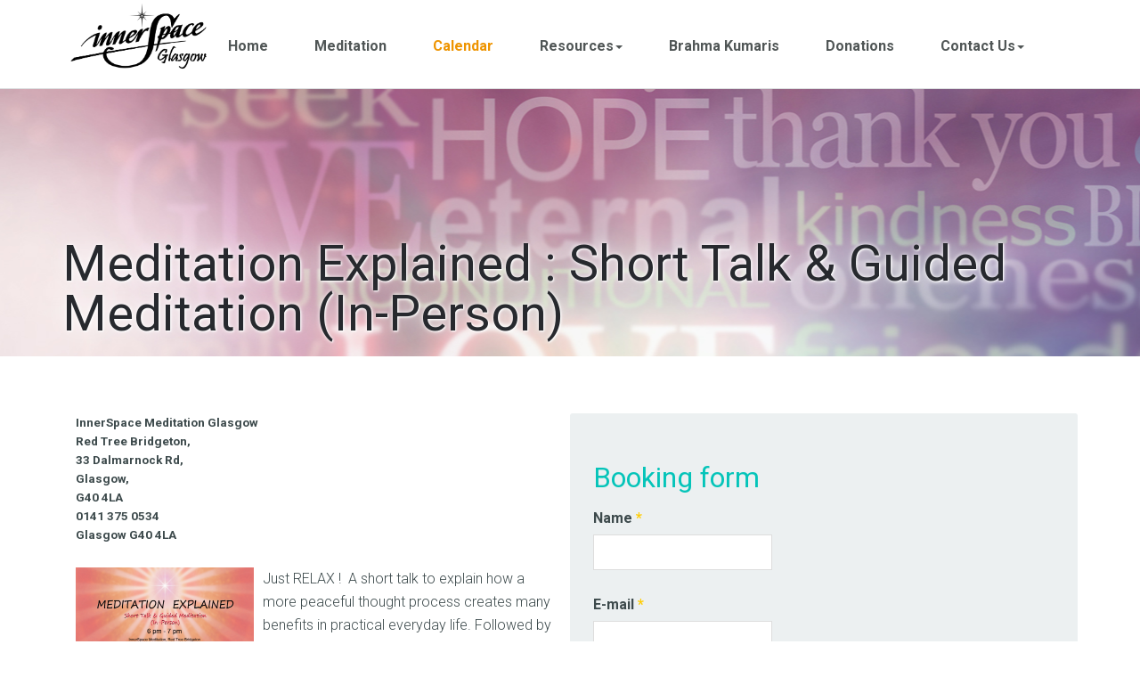

--- FILE ---
content_type: text/html; charset=utf-8
request_url: https://glasgow.innerspace.org/calendar/registration/4669511-meditation-explained-short-talk-guided-meditation-in-person/6223372?eventDate=2024-08-18
body_size: 17525
content:

<!DOCTYPE html>
<html lang="en-gb" dir="ltr"
	  class='com_ems view-registration itemid-784  clearfix j31 mm-hover'>
<head>
<!-- Google tag (gtag.js) -->
<script async src="https://www.googletagmanager.com/gtag/js?id=G-FVB5BFRN2K"></script>
<script>
  window.dataLayer = window.dataLayer || [];
  function gtag(){dataLayer.push(arguments);}
  gtag('js', new Date());

  gtag('config', 'G-FVB5BFRN2K');
</script>
	<base href="https://glasgow.innerspace.org/calendar/registration/4669511-meditation-explained-short-talk-guided-meditation-in-person/6223372" />
	<meta http-equiv="content-type" content="text/html; charset=utf-8" />
	<meta http-equiv="Content-Security-Policy" content="script-src 'self' 'unsafe-inline' 'unsafe-eval' https://*.google.com https://*.gstatic.com https://fonts.googleapis.com https://*.google-analytics.com https://*.googletagmanager.com https://s7.1adde63b40d371e096b35dfa412ea60a-gdprlock https://brahmakumarisuk.activehosted.com https://*innerspace.org" />
	<meta name="description" content="BEGINNERS WELCOME. Being peaceful is the first step ..." />
	<meta name="generator" content="Joomla! - Open Source Content Management" />
	<title>Inner Space Glasgow - Meditation Explained : Short Talk &amp;amp; Guided Meditation (In-Person)</title>
	<link href="/templates/uber/favicon.ico" rel="shortcut icon" type="image/vnd.microsoft.icon" />
	<link href="/t3-assets/dev/isglasgowtheme/templates.uber.less.bootstrap.less.css" rel="stylesheet" type="text/css" />
	<link href="/plugins/content/jadisqus_debate_echo/asset/style.css" rel="stylesheet" type="text/css" />
	<link href="/templates/system/css/system.css" rel="stylesheet" type="text/css" />
	<link href="/t3-assets/dev/isglasgowtheme/plugins.system.t3.base-bs3.less.legacy-grid.less.css" rel="stylesheet" type="text/css" />
	<link href="/plugins/system/t3/base-bs3/fonts/font-awesome/css/font-awesome.css" rel="stylesheet" type="text/css" />
	<link href="/t3-assets/dev/isglasgowtheme/plugins.system.t3.base-bs3.less.t3.less.css" rel="stylesheet" type="text/css" />
	<link href="/t3-assets/dev/isglasgowtheme/templates.uber.less.core.less.css" rel="stylesheet" type="text/css" />
	<link href="/t3-assets/dev/isglasgowtheme/templates.uber.less.typography.less.css" rel="stylesheet" type="text/css" />
	<link href="/t3-assets/dev/isglasgowtheme/templates.uber.less.forms.less.css" rel="stylesheet" type="text/css" />
	<link href="/t3-assets/dev/isglasgowtheme/templates.uber.less.navigation.less.css" rel="stylesheet" type="text/css" />
	<link href="/t3-assets/dev/isglasgowtheme/templates.uber.less.navbar.less.css" rel="stylesheet" type="text/css" />
	<link href="/t3-assets/dev/isglasgowtheme/templates.uber.less.modules.less.css" rel="stylesheet" type="text/css" />
	<link href="/t3-assets/dev/isglasgowtheme/templates.uber.less.joomla.less.css" rel="stylesheet" type="text/css" />
	<link href="/t3-assets/dev/isglasgowtheme/templates.uber.less.components.less.css" rel="stylesheet" type="text/css" />
	<link href="/t3-assets/dev/isglasgowtheme/templates.uber.less.style.less.css" rel="stylesheet" type="text/css" />
	<link href="/t3-assets/dev/isglasgowtheme/templates.uber.less.layouts.blog.less.css" rel="stylesheet" type="text/css" />
	<link href="/t3-assets/dev/isglasgowtheme/templates.uber.less.extras.com_virtuemart.less.css" rel="stylesheet" type="text/css" />
	<link href="/t3-assets/dev/isglasgowtheme/templates.uber.local.less.template.less.css" rel="stylesheet" type="text/css" />
	<link href="/t3-assets/dev/isglasgowtheme/templates.uber.less.template.less.css" rel="stylesheet" type="text/css" />
	<link href="/templates/uber/fonts/font-awesome/css/font-awesome.min.css" rel="stylesheet" type="text/css" />
	<link href="https://fonts.googleapis.com/css?family=Roboto+Slab:300,400,700" rel="stylesheet" type="text/css" />
	<link href="https://fonts.googleapis.com/css?family=Open+Sans:400,300,600" rel="stylesheet" type="text/css" />
	<link href="/t3-assets/dev/isglasgowtheme/templates.uber.less.layouts.docs.less.css" rel="stylesheet" type="text/css" />
	<link href="/t3-assets/dev/isglasgowtheme/templates.uber.acm.footer.less.style.less.css" rel="stylesheet" type="text/css" />
	<link href="/t3-assets/dev/isglasgowtheme/templates.uber.acm.header.less.style.less.css" rel="stylesheet" type="text/css" />
	<link href="/plugins/system/gdpr/assets/css/cookieconsent.min.css" rel="stylesheet" type="text/css" />
	<link href="/plugins/system/gdpr/assets/css/jquery.fancybox.min.css" rel="stylesheet" type="text/css" />
	<style type="text/css">
#_form_24_ { margin:0 !important;padding:0 !important;}div.cc-window, span.cc-cookie-settings-toggler{font-size:16px}div.cc-revoke{font-size:16px}div.cc-settings-label,span.cc-cookie-settings-toggle{font-size:14px}div.cc-window.cc-banner{padding:1em 1.8em}div.cc-window.cc-floating{padding:2em 1.8em}
	</style>
	<script type="application/json" class="joomla-script-options new">{"csrf.token":"25274f9ab61f5d774a30e2f7c057b8f1","system.paths":{"root":"","base":""}}</script>
	<script src="/media/system/js/core.js?268d8adda67b46fc7214c155aac199f6" type="text/javascript"></script>
	<script src="/media/jui/js/jquery.min.js?268d8adda67b46fc7214c155aac199f6" type="text/javascript"></script>
	<script src="/media/jui/js/jquery-noconflict.js?268d8adda67b46fc7214c155aac199f6" type="text/javascript"></script>
	<script src="/media/jui/js/jquery-migrate.min.js?268d8adda67b46fc7214c155aac199f6" type="text/javascript"></script>
	<!--[if lt IE 9]><script src="/media/system/js/html5fallback.js?268d8adda67b46fc7214c155aac199f6" type="text/javascript"></script><![endif]-->
	<script src="/plugins/system/t3/base-bs3/bootstrap/js/bootstrap.js?268d8adda67b46fc7214c155aac199f6" type="text/javascript"></script>
	<script src="/media/plg_captcha_recaptcha/js/recaptcha.min.js?268d8adda67b46fc7214c155aac199f6" type="text/javascript"></script>
	<script src="https://www.google.com/recaptcha/api.js?onload=JoomlaInitReCaptcha2&render=explicit&hl=en-GB" type="text/javascript"></script>
	<script src="/plugins/system/t3/base-bs3/js/jquery.tap.min.js" type="text/javascript"></script>
	<script src="/plugins/system/t3/base-bs3/js/script.js" type="text/javascript"></script>
	<script src="/plugins/system/t3/base-bs3/js/menu.js" type="text/javascript"></script>
	<script src="/templates/uber/js/jquery.inview.min.js" type="text/javascript"></script>
	<script src="/templates/uber/js/jquery.parallax-1.1.3.js" type="text/javascript"></script>
	<script src="/templates/uber/js/jquery.placeholder.js" type="text/javascript"></script>
	<script src="/templates/uber/js/script.js" type="text/javascript"></script>
	<script src="/templates/uber/acm/footer/js/script.js" type="text/javascript"></script>
	<script src="/templates/uber/acm/header/js/script.js" type="text/javascript"></script>
	<script src="/plugins/system/t3/base-bs3/js/nav-collapse.js" type="text/javascript"></script>
	<script src="/plugins/system/gdpr/assets/js/jquery.fancybox.min.js" type="text/javascript" defer="defer"></script>
	<script src="/plugins/system/gdpr/assets/js/cookieconsent.min.js" type="text/javascript" defer="defer"></script>
	<script src="/plugins/system/gdpr/assets/js/init.js" type="text/javascript" defer="defer"></script>
	<script type="text/javascript">

var disqus_shortname = 'jademo-light';
var disqus_config = function(){
	this.language = 'en';
};
window.addEvent('load', function(){
	(function () {
	  var s = document.createElement('script'); s.async = true;
	  s.src = '//jademo-light.disqus.com/count.js';
	  (document.getElementsByTagName('head')[0] || document.getElementsByTagName('body')[0]).appendChild(s);
	}());
});
jQuery(function($){ initPopovers(); $("body").on("subform-row-add", initPopovers); function initPopovers (event, container) { $(container || document).find(".hasPopover").popover({"html": true,"trigger": "hover focus","container": "body"});} });var gdprConfigurationOptions = { complianceType: 'opt-in',
																			  disableFirstReload: 0,
																	  		  blockJoomlaSessionCookie: 1,
																			  blockExternalCookiesDomains: 0,
																			  allowedCookies: '',
																			  blockCookieDefine: 0,
																			  autoAcceptOnNextPage: 1,
																			  revokable: 1,
																			  lawByCountry: 1,
																			  checkboxLawByCountry: 0,
																			  dismissOnScroll: 0,
																			  dismissOnTimeout: 0,
																			  containerSelector: 'body',
																			  hideOnMobileDevices: 0,
																			  defaultClosedToolbar: 0,
																			  toolbarLayout: 'basic',
																			  toolbarTheme: 'block',
																			  revocableToolbarTheme: 'basic',
																			  toolbarPosition: 'bottom-right',
																			  revokePosition: 'revoke-top',
																			  toolbarPositionmentType: 1,
																			  popupBackground: '#ee9400',
																			  popupText: '#ffffff',
																			  popupLink: '#ffffff',
																			  buttonBackground: '#ffffff',
																			  buttonBorder: '#ffffff',
																			  buttonText: '#27292e',
																			  highlightOpacity: '100',
																			  highlightBackground: '#ee9400',
																			  highlightBorder: '#ffffff',
																			  highlightText: '#ffffff',
																			  highlightDismissBackground: '#333333',
																		  	  highlightDismissBorder: '#ffffff',
																		 	  highlightDismissText: '#ffffff',
																			  hideRevokableButton: 0,
																			  hideRevokableButtonOnscroll: 0,
																			  customRevokableButton: 0,
																			  headerText: 'Cookies used on the website!',
																			  messageText: 'This website uses cookies to ensure you get the best experience on our website.',
																			  denyMessageEnabled: 0, 
																			  denyMessage: 'You have declined cookies, to ensure the best experience on this website please consent the cookie usage.',
																			  placeholderBlockedResources: 0, 
																	  		  placeholderBlockedResourcesText: 'You must accept cookies and reload the page to view this content',
																			  dismissText: 'Got it!',
																			  allowText: 'Allow cookies',
																			  denyText: 'Decline',
																			  cookiePolicyLinkText: 'Cookie policy',
																			  cookiePolicyLink: '/legal/cookie-policy',
																			  cookiePolicyRevocableTabText: 'Cookie policy',
																			  privacyPolicyLinkText: 'Privacy notice',
																			  privacyPolicyLink: '/legal/privacy-policy',
																			  toggleCookieSettings: 0,
																	  		  toggleCookieSettingsText: '<span class="cc-cookie-settings-toggle">Settings <span class="cc-cookie-settings-toggler">&#x25EE;</span></span>',
																			  showLinks: 1,
																			  blankLinks: '_blank',
																			  autoOpenPrivacyPolicy: 0,
																			  openAlwaysDeclined: 1,
																			  cookieSettingsLabel: 'Cookie settings:',
															  				  cookieSettingsDesc: 'Choose which kind of cookies you want to disable by clicking on the checkboxes. Click on a category name for more informations about used cookies.',
																			  cookieCategory1Enable: 1,
																			  cookieCategory1Name: 'Necessary',
																			  cookieCategory1Locked: 0,
																			  cookieCategory2Enable: 0,
																			  cookieCategory2Name: 'Preferences',
																			  cookieCategory2Locked: 0,
																			  cookieCategory3Enable: 1,
																			  cookieCategory3Name: 'Statistics',
																			  cookieCategory3Locked: 0,
																			  cookieCategory4Enable: 0,
																			  cookieCategory4Name: 'Marketing',
																			  cookieCategory4Locked: 0,
																			  alwaysReloadAfterCategoriesChange: 0,
																			  debugMode: 0
																		};var gdpr_ajax_livesite='https://glasgow.innerspace.org/';var gdpr_enable_log_cookie_consent=1;var gdprUseCookieCategories=1;var gdpr_ajaxendpoint_cookie_category_desc='https://glasgow.innerspace.org/index.php?option=com_gdpr&task=user.getCookieCategoryDescription&format=raw';var gdprCookieCategoryDisabled3=1;var gdprCookieCategoryDisabled4=1;var gdprJSessCook='0f2b84dcd7a5825c4ac037e23eda0d08';var gdprJSessVal='te253uhpqei99d9dbatoa5b6aa';var gdprJAdminSessCook='434b9181e11b534177f0fc670b72fd0c';var gdprPropagateCategoriesSession=1;var gdprFancyboxWidth=700;var gdprFancyboxHeight=800;var gdprCloseText='Close';
	</script>
	<meta property="og:site_name" content="Inner Space Glasgow"/>
	<meta property="og:title" content="Meditation Explained : Short Talk &amp; Guided Meditation (In-Person)"/>
	<meta property="og:url" content="https://glasgow.innerspace.org/calendar/registration/4669511-meditation-explained-short-talk-guided-meditation-in-person/6223372?eventDate=2024-08-18"/>
	<meta property="og:type" content="event"/>
	<meta property="og:description" content="BEGINNERS WELCOME. Being peaceful is the first step ..."/>
	<meta property="og:image" content="https://events.brahmakumaris.org/bkregistration/imageController.do?eventId=4669511&imageNr=1"/>

	
<!-- META FOR IOS & HANDHELD -->
	<meta name="viewport" content="width=device-width, initial-scale=1.0, maximum-scale=1.0, user-scalable=no"/>
  
  
  <meta http-equiv="Content-Security-Policy" content="default-src *; img-src * 'self' data:; style-src 'self' 'unsafe-inline' https://fonts.googleapis.com; script-src 'self' 'unsafe-inline' 'unsafe-eval' *.google.com *.gstatic.com https://fonts.googleapis.com https://*.google-analytics.com https://*.googletagmanager.com https://s7.1adde63b40d371e096b35dfa412ea60a-gdprlock https://brahmakumarisuk.activehosted.com https://*innerspace.org; frame-src https://www.google.com;">
  
	<style type="text/stylesheet">
		@-webkit-viewport   { width: device-width; }
		@-moz-viewport      { width: device-width; }
		@-ms-viewport       { width: device-width; }
		@-o-viewport        { width: device-width; }
		@viewport           { width: device-width; }
	</style>
	<script type="text/javascript">
		//<![CDATA[
		if (navigator.userAgent.match(/IEMobile\/10\.0/)) {
			var msViewportStyle = document.createElement("style");
			msViewportStyle.appendChild(
				document.createTextNode("@-ms-viewport{width:auto!important}")
			);
			document.getElementsByTagName("head")[0].appendChild(msViewportStyle);
		}
		//]]>
	</script>
<meta name="HandheldFriendly" content="true"/>
<meta name="apple-mobile-web-app-capable" content="YES"/>
<!-- //META FOR IOS & HANDHELD -->



<!-- GOOGLE FONTS-->
<link href='https://fonts.googleapis.com/css?family=Roboto:400,300,400italic,700,700italic' rel='stylesheet' type='text/css'>
<!--// GOOGLE FONTS -->


<!-- Le HTML5 shim and media query for IE8 support -->
<!--[if lt IE 9]>
<script src="//html5shim.googlecode.com/svn/trunk/html5.js"></script>
<script type="text/javascript" src="/plugins/system/t3/base-bs3/js/respond.min.js"></script>
<![endif]-->

<!-- You can add Google Analytics here or use T3 Injection feature -->

          <style>
    .t3-wrapper {
      background-image: url('https://glasgow.innerspace.org/images/headers/banner-GIS-calendar.jpg');
      height: 400px;
      /*background-size: 100%;*/
      background-repeat: no-repeat;
      background-position: center 100px;
    }
  </style>
  </head>

<body>

<div class="t3-wrapper"> <!-- Need this wrapper for off-canvas menu. Remove if you don't use of-canvas -->

  
<!-- HEADER -->
<!-- HEADER -->
<header id ="uber-header-645" class="wrap uber-header header-4 light-color ">
	<div class="container">	<div class="row">
		<!-- LOGO -->
		<div class="col-xs-6 col-sm-2 logo">
						<div class="logo-image">
				<a href="/" title="Inner Space Glasgow">
						<img class="logo-img" src="/images/assets/IS-logo-glasgow.jpg" alt="Inner Space Glasgow" />
					<span>Inner Space Glasgow</span>
				</a>
				<small class="site-slogan"></small>
			</div>
					</div>
		<!-- //LOGO -->

		
<!-- MAIN NAVIGATION -->
<nav class="navbar navbar-default t3-mainnav">
		<!-- Brand and toggle get grouped for better mobile display -->
		<div class="navbar-header">
											<button type="button" class="navbar-toggle" data-toggle="collapse" data-target=".t3-navbar-collapse">
					<i class="fa fa-bars"></i>
				</button>
					</div>

					<div class="t3-navbar-collapse navbar-collapse collapse"></div>
		
		<div class="t3-navbar navbar-collapse collapse">
					<ul class="nav navbar-nav">
			<li class="item-718">				<a href="/" >Home</a>
				</li><li class="item-783">				<a href="/meditation" >Meditation</a>
				</li><li class="item-784 current active">				<a href="/calendar" >Calendar</a>
				</li><li class="item-785 deeper dropdown parent">				<a class="dropdown-toggle" href="#"  data-toggle="dropdown">Resources<em class="caret"></em></a>
				<ul class="dropdown-menu" role="menu"><li class="item-828">				<a href="/resources/virtuescope" >Virtuescope</a>
				</li><li class="item-819">				<a href="/resources/links" >Links</a>
				</li></ul></li><li class="item-786">				<a href="/brahma-kumaris" >Brahma Kumaris</a>
				</li><li class="item-829">				<a href="/donations" >Donations</a>
				</li><li class="item-787 deeper dropdown parent">				<a class="dropdown-toggle" href="#"  data-toggle="dropdown">Contact Us<em class="caret"></em></a>
				<ul class="dropdown-menu" role="menu"><li class="item-859">				<a href="/contact/contact-us" >Contact Us</a>
				</li><li class="item-860">				<a href="/contact/about-us" >About Us</a>
				</li></ul></li>		</ul>
	
		</div>
</nav>
<!-- //MAIN NAVIGATION -->


		
	</div>
	</div></header>
<!-- //HEADER -->

	


<!-- //HEADER -->


  


  


  

<div id="t3-mainbody" class="container t3-mainbody">
	<div class="row">

		<!-- MAIN CONTENT -->
		<div id="t3-content" class="t3-content col-xs-12">
						<div id="system-message-container">
	</div>

						<div class="events-page clearfix"><div class="page-header"><h1>Meditation Explained : Short Talk & Guided Meditation (In-Person)</h1></div>        <div class="event-details col-md-6 col-sm-12">
                    	<div class="event-venue">
    	  <label>Venue:</label>
    	  <address class="location" itemprop="location" itemscope itemtype="http://schema.org/PostalAddress">
    	    <span class="event-venue-name" itemprop="name">InnerSpace Meditation Glasgow</span><br/>
    	    <span class="event-venue-address" itemprop="streetAddress">Red Tree Bridgeton, <br />
33 Dalmarnock Rd,<br />
Glasgow, <br />
G40 4LA<br />
0141 375 0534</span><br/>
    	    <span class="event-venue-city" itemprop="addressCity">Glasgow</span>
            <span class="event-venue-postcode" itemprop="postcode">G40 4LA</span>
    	  </address>
    	</div>
        <div class="event-description" itemprop="description"><div class="image-frame"><img itemprop="image" class="event-image1" alt="Meditation Explained : Short Talk & Guided Meditation (In-Person)" src="https://events.brahmakumaris.org/bkregistration/imageController.do?eventId=4669511&amp;imageNr=1"/></div><p>
	Just RELAX !&nbsp; A short talk to explain how a more peaceful thought process creates many benefits in practical everyday life. Followed by a guided meditation session. There will be soft music &amp; spoken word meditations to gently guide your thoughts to create an experience of peace. BEGINNERS WELCOME. Being peaceful is the first step in meditation and this leads to experiences such as love, empowerment &amp; bliss. Raja Yoga meditation redefines the self as a soul and enables a direct connection and relationship with the Supreme Source of purest energy and highest consciousness, God.</p>
<p>
	Speaker: Rose Goodenough who co-ordinates the centre has been practising &amp; teaching meditation since the early 1980s. Sister Rose has a wealth of wisdom.&nbsp;Her talks have been described as practical, powerful and uplifting.</p>
<p>
	Seating = chairs</p>
<p>
	ALL EVENTS ARE FREE</p>
<p>
	How to find us:</p>
<p>
	Getting to us by bus</p>
<p>
	Take the 18, 43, 46, 64, 65, 164, 263 or 2 to London Road/Bridgeton Cross</p>
<p>
	Getting to us by train</p>
<p>
	The closest railway station is Bridgeton station &ndash; take the low-level train from Glasgow Central.</p>
<p>
	Please note that Bridgeton Station is not wheelchair-accessible, and the platforms are accessed by a long flight of stairs. The closest wheelchair-accessible station is Dalmarnock Station, which is approximately 3/4 mile (1.2 km).</p>
<p>
	For more information about trains visit the&nbsp;<a href="http://www.scotrail.co.uk/">Scotrail website</a></p>
<p>
	A one-minute walk from Red Tree Business Suites, Bridgeton Station is on the Argyle Street Line providing 6 trains per hour each way, with journey times as follows:</p>
<p>
	Glasgow Argyle Street: 3 mins</p>
<p>
	Glasgow Central: 5 mins</p>
<p>
	Getting to us by bicycle</p>
<p>
	Cycling Route 75 follows the Clyde to Glasgow Green which is a 3 minute ride from us along cycle paths.&nbsp;&nbsp;<a href="https://www.cyclestreets.net/journey/" target="_blank">CycleStreets.net</a>&nbsp;to plan your journey to and from GWL.</p>
<p>
	PARKING</p>
<p>
	Free car parking is available in the surrounding side streets .</p>
<p>
	Visitors frequently ask us how we fund the work of the BKWSU and Inner Space.</p>
<p>
	All volunteers are unpaid. They give their time &amp; skills freely. You can donate the InnerSpace website.&nbsp;<a href="https://glasgow.innerspace.org/donations">https://glasgow.innerspace.org/donations</a></p>
<p>
	Inner Space is a meditation and personal development space managed by the&nbsp;<a href="http://brahmakumaris.org/" target="_blank">Brahma Kumaris World Spiritual University (UK)</a>. hrome + Safari User click here first to add images.</p>
<p>
<!-- br--></p>
</div></div>        <div class="registration-form col-md-6 col-md-12 highlight-bg event-highlight">
           <a id="regForm"></a>
           <h3>Booking form</h3>
                   	    <form id="registrationForm" name="registrationForm" method="post" action="" class="form-validate" role="form">
        	      <input type="hidden" name="option" value="com_ems" />
        	      <input type="hidden" name="task" value="registration.submit" />
        	      <input type="hidden" name="responseFormTemplate" value="defaultJsonResponse.ftl"/>
        	      <input type="hidden" name="eventDateId" value="6223372"/>
        	              			            <div class="field form-group"><label id="field_id_568-lbl" for="field_id_568" class="fieldLabel control-label required">
	Name<span class="star">&#160;*</span></label>
<input type="text" name="field_id_568" id="field_id_568"  value="" class="form-control required"        required aria-required="true"      />
</div>
        			                			            <div class="field form-group"><label id="field_id_569-lbl" for="field_id_569" class="fieldLabel control-label required">
	E-mail<span class="star">&#160;*</span></label>
<input type="text" name="field_id_569" id="field_id_569"  value="" class="form-control required validate-email required"        required aria-required="true"      />
</div>
        			                			            <div class="field form-group"><label id="field_id_570-lbl" for="field_id_570" class="fieldLabel control-label required">
	Telephone No<span class="star">&#160;*</span></label>
<input type="text" name="field_id_570" id="field_id_570"  value="" class="form-control required"        required aria-required="true"      />
</div>
        			                			            <div class="field form-group"><label id="field_id_571-lbl" for="field_id_571" class="fieldLabel">
	No of places / people</label>
<select id="field_id_571" name="field_id_571" class="form-control">
	<option value="1">1</option>
	<option value="2">2</option>
	<option value="3">3</option>
	<option value="4">4</option>
	<option value="5">5</option>
	<option value="6">6</option>
	<option value="7">7</option>
</select>
</div>
        			                			            <div class="field form-group"><label id="field_id_572-lbl" for="field_id_572" class="fieldLabel control-label">
	Comments</label>
<input type="text" name="field_id_572" id="field_id_572"  value="" class="form-control"              />
</div>
        			                			            <div class="field form-group"><label id="field_id_3289914-lbl" for="field_id_3289914" class="fieldLabel control-label">
	Join our mailing list</label>
<input type="checkbox" name="field_id_3289914" id="field_id_3289914" value="1" /></div>
        			                			            <div class="field form-group"><label id="field_id_13705-lbl" for="field_id_13705" class="fieldLabel control-label required">
	I hereby give consent for BKWSU(UK) to process my personal data for the administration of this event. I understand that ?any details of mine in connection with attending this event/course will not be used for any other purpose and will be deleted post the event.<span class="star">&#160;*</span></label>
<input type="checkbox" name="field_id_13705" id="field_id_13705" value="1" class="consent required" required aria-required="true" /></div>
        			                			            <div class="field form-group"><label id="captcha-lbl" for="captcha" class="hasPopover required" title="Captcha" data-content="Type in the textbox what you see in the image.">
	Captcha<span class="star">&#160;*</span></label>
<div id="captcha" class=" required g-recaptcha" data-sitekey="6LcBmeQUAAAAALKjFUcgiU1M15Yz9X3tfF7dsmed" data-theme="light" data-size="normal" data-tabindex="0" data-callback="" data-expired-callback="" data-error-callback=""></div></div>
        			                	      <input type="hidden" name="25274f9ab61f5d774a30e2f7c057b8f1" value="1" />                    <!--div class="g-recaptcha" data-sitekey="6LcBmeQUAAAAALKjFUcgiU1M15Yz9X3tfF7dsmed"></div-->
        		  <div class="form-group"><button class="button btn btn-primary" name="submit" type="submit" value="book">Book</button></div>
                    
        		</form>
                    </div>
      </div>
		</div>
		<!-- //MAIN CONTENT -->

	</div>
</div> 


  

	
	


  
<!-- FOOTER -->


<!-- FOOTER -->
<footer class="wrap uber-footer footer-1 light-color" >
		<section class="uber-footer-inner">
		<div class="container">			<div class="row">
				<div class="col-xs-12 col-md-6">
					<div class="footer-left">
						<h2>Inner Space Glasgow</h2>						
													

<div class="custom"  >
	<p><a href="/legal/terms-of-use" title="Terms of Use">Terms of Use</a>&nbsp;&nbsp;|&nbsp;&nbsp;<a href="/legal/privacy-policy" title="Privacy Notice">Privacy Notice</a>&nbsp;&nbsp;|&nbsp;&nbsp;<a href="/legal/cookie-policy" title="Cookie Policy">Cookie Policy</a><br /> © Copyright 2022 Inner Space Glasgow</p></div>
							
	
												<div class="uber-social">
							<div class="addthis_toolbox">
																	<a href="https://www.facebook.com/innerspace.glasgow" class="addthis_button_facebook_follow" addthis:userid="https://www.facebook.com/innerspace.glasgow"><i class="fa fa-facebook"></i></a>
																
																<a href="https://twitter.com/InnerSpaceG" class="addthis_button_twitter_follow" addthis:userid="InnerSpaceG"><i class="fa fa-twitter"></i></a>
																
																
																
								                                <a class="" target="_blank" href="http://www.meetup.com/Meditation-Positive-Thinking"><i class="fa fa-meetup"></i></a>
							</div>
							<script type="text/javascript" src="//s7.1adde63b40d371e096b35dfa412ea60a-gdprlock/js/300/addthis_widget.js#pubid=ra-4df9eb4c21843fb1"></script>
							<!-- AddThis Follow END -->
						</div>
							
					</div>
				</div>
				
								<div class="col-xs-12 col-md-6">
					<div class="footer-right">
								<div class="moduletable">

					<h4>Join our mailing list</h4>
		
			<style>
#_form_24_{font-size:14px;line-height:1.6;font-family:arial, helvetica, sans-serif;margin:0}._form_hide{display:none;visibility:hidden}._form_show{display:block;visibility:visible}#_form_24_._form-top{top:0}#_form_24_._form-bottom{bottom:0}#_form_24_._form-left{left:0}#_form_24_._form-right{right:0}#_form_24_ input[type="text"],#_form_24_ input[type="tel"],#_form_24_ input[type="date"],#_form_24_ textarea{padding:6px;height:auto;border:#979797 1px solid;border-radius:4px;color:#000 !important;font-size:14px;-webkit-box-sizing:border-box;-moz-box-sizing:border-box;box-sizing:border-box}#_form_24_ textarea{resize:none}#_form_24_ ._submit{-webkit-appearance:none;cursor:pointer;font-family:arial, sans-serif;font-size:14px;text-align:center;background:#333333 !important;border:0 !important;-moz-border-radius:4px !important;-webkit-border-radius:4px !important;border-radius:4px !important;color:#FFFFFF !important;padding:10px !important}#_form_24_ ._submit:disabled{cursor:not-allowed;opacity:0.4}#_form_24_ ._submit.processing{position:relative}#_form_24_ ._submit.processing::before{content:"";width:1em;height:1em;position:absolute;z-index:1;top:50%;left:50%;border:double 3px transparent;border-radius:50%;background-image:linear-gradient(#333333, #333333), conic-gradient(#333333, #FFFFFF);background-origin:border-box;background-clip:content-box, border-box;animation:1200ms ease 0s infinite normal none running _spin}#_form_24_ ._submit.processing::after{content:"";position:absolute;top:0;bottom:0;left:0;right:0}@keyframes _spin{0%{transform:translate(-50%, -50%) rotate(90deg)}100%{transform:translate(-50%, -50%) rotate(450deg)}}#_form_24_ ._close-icon{cursor:pointer;background-image:url("https://d226aj4ao1t61q.cloudfront.net/esfkyjh1u_forms-close-dark.png");background-repeat:no-repeat;background-size:14.2px 14.2px;position:absolute;display:block;top:11px;right:9px;overflow:hidden;width:16.2px;height:16.2px}#_form_24_ ._close-icon:before{position:relative}#_form_24_ ._form-body{margin-bottom:30px}#_form_24_ ._form-image-left{width:150px;float:left}#_form_24_ ._form-content-right{margin-left:164px}#_form_24_ ._form-branding{color:#fff;font-size:10px;clear:both;text-align:left;margin-top:30px;font-weight:100}#_form_24_ ._form-branding ._logo{display:block;width:130px;height:14px;margin-top:6px;background-image:url("https://d226aj4ao1t61q.cloudfront.net/hh9ujqgv5_aclogo_li.png");background-size:130px auto;background-repeat:no-repeat}#_form_24_ .form-sr-only{position:absolute;width:1px;height:1px;padding:0;margin:-1px;overflow:hidden;clip:rect(0, 0, 0, 0);border:0}#_form_24_ ._form-label,#_form_24_ ._form_element ._form-label{font-weight:bold;margin-bottom:5px;display:block}#_form_24_._dark ._form-branding{color:#333}#_form_24_._dark ._form-branding ._logo{background-image:url("https://d226aj4ao1t61q.cloudfront.net/jftq2c8s_aclogo_dk.png")}#_form_24_ ._form_element{position:relative;margin-bottom:10px;font-size:0;max-width:100%}#_form_24_ ._form_element *{font-size:14px}#_form_24_ ._form_element._clear{clear:both;width:100%;float:none}#_form_24_ ._form_element._clear:after{clear:left}#_form_24_ ._form_element input[type="text"],#_form_24_ ._form_element input[type="date"],#_form_24_ ._form_element select,#_form_24_ ._form_element textarea:not(.g-recaptcha-response){display:block;width:100%;-webkit-box-sizing:border-box;-moz-box-sizing:border-box;box-sizing:border-box;font-family:inherit}#_form_24_ ._field-wrapper{position:relative}#_form_24_ ._inline-style{float:left}#_form_24_ ._inline-style input[type="text"]{width:150px}#_form_24_ ._inline-style:not(._clear){margin-right:20px}#_form_24_ ._form_element img._form-image{max-width:100%}#_form_24_ ._form_element ._form-fieldset{border:0;padding:0.01em 0 0 0;margin:0;min-width:0}#_form_24_ ._clear-element{clear:left}#_form_24_ ._full_width{width:100%}#_form_24_ ._form_full_field{display:block;width:100%;margin-bottom:10px}#_form_24_ input[type="text"]._has_error,#_form_24_ textarea._has_error{border:#F37C7B 1px solid}#_form_24_ input[type="checkbox"]._has_error{outline:#F37C7B 1px solid}#_form_24_ ._show_be_error{float:left}#_form_24_ ._error{display:block;position:absolute;font-size:14px;z-index:10000001}#_form_24_ ._error._above{padding-bottom:4px;bottom:39px;right:0}#_form_24_ ._error._below{padding-top:8px;top:100%;right:0}#_form_24_ ._error._above ._error-arrow{bottom:-4px;right:15px;border-left:8px solid transparent;border-right:8px solid transparent;border-top:8px solid #FFDDDD}#_form_24_ ._error._below ._error-arrow{top:0;right:15px;border-left:8px solid transparent;border-right:8px solid transparent;border-bottom:8px solid #FFDDDD}#_form_24_ ._error-inner{padding:12px 12px 12px 36px;background-color:#FFDDDD;background-image:url("data:image/svg+xml,%3Csvg width='16' height='16' viewBox='0 0 16 16' fill='none' xmlns='http://www.w3.org/2000/svg'%3E%3Cpath fill-rule='evenodd' clip-rule='evenodd' d='M16 8C16 12.4183 12.4183 16 8 16C3.58172 16 0 12.4183 0 8C0 3.58172 3.58172 0 8 0C12.4183 0 16 3.58172 16 8ZM9 3V9H7V3H9ZM9 13V11H7V13H9Z' fill='%23CA0000'/%3E%3C/svg%3E");background-repeat:no-repeat;background-position:12px center;font-size:14px;font-family:arial, sans-serif;font-weight:600;line-height:16px;color:#000;text-align:center;text-decoration:none;-webkit-border-radius:4px;-moz-border-radius:4px;border-radius:4px;box-shadow:0 1px 4px rgba(31, 33, 41, 0.298295)}@media only screen and (max-width:319px){#_form_24_ ._error-inner{padding:7px 7px 7px 25px;font-size:12px;line-height:12px;background-position:4px center;max-width:100px;white-space:nowrap;overflow:hidden;text-overflow:ellipsis}}#_form_24_ ._error-inner._form_error{margin-bottom:5px;text-align:left}#_form_24_ ._button-wrapper ._error-inner._form_error{position:static}#_form_24_ ._error-inner._no_arrow{margin-bottom:10px}#_form_24_ ._error-arrow{position:absolute;width:0;height:0}#_form_24_ ._error-html{margin-bottom:10px}.pika-single{z-index:10000001 !important}#_form_24_ input[type="text"].datetime_date{width:69%;display:inline}#_form_24_ select.datetime_time{width:29%;display:inline;height:32px}#_form_24_ input[type="date"].datetime_date{width:69%;display:inline-flex}#_form_24_ input[type="time"].datetime_time{width:29%;display:inline-flex}@media (min-width:320px) and (max-width:667px){::-webkit-scrollbar{display:none}#_form_24_{margin:0;width:100%;min-width:100%;max-width:100%;box-sizing:border-box}#_form_24_ *{-webkit-box-sizing:border-box;-moz-box-sizing:border-box;box-sizing:border-box;font-size:1em}#_form_24_ ._form-content{margin:0;width:100%}#_form_24_ ._form-inner{display:block;min-width:100%}#_form_24_ ._form-title,#_form_24_ ._inline-style{margin-top:0;margin-right:0;margin-left:0}#_form_24_ ._form-title{font-size:1.2em}#_form_24_ ._form_element{margin:0 0 20px;padding:0;width:100%}#_form_24_ ._form-element,#_form_24_ ._inline-style,#_form_24_ input[type="text"],#_form_24_ label,#_form_24_ p,#_form_24_ textarea:not(.g-recaptcha-response){float:none;display:block;width:100%}#_form_24_ ._row._checkbox-radio label{display:inline}#_form_24_ ._row,#_form_24_ p,#_form_24_ label{margin-bottom:0.7em;width:100%}#_form_24_ ._row input[type="checkbox"],#_form_24_ ._row input[type="radio"]{margin:0 !important;vertical-align:middle !important}#_form_24_ ._row input[type="checkbox"]+span label{display:inline}#_form_24_ ._row span label{margin:0 !important;width:initial !important;vertical-align:middle !important}#_form_24_ ._form-image{max-width:100%;height:auto !important}#_form_24_ input[type="text"]{padding-left:10px;padding-right:10px;font-size:16px;line-height:1.3em;-webkit-appearance:none}#_form_24_ input[type="radio"],#_form_24_ input[type="checkbox"]{display:inline-block;width:1.3em;height:1.3em;font-size:1em;margin:0 0.3em 0 0;vertical-align:baseline}#_form_24_ button[type="submit"]{padding:20px;font-size:1.5em}#_form_24_ ._inline-style{margin:20px 0 0 !important}#_form_24_ ._inline-style input[type="text"]{width:100%}}#_form_24_ .sms_consent_checkbox{position:relative;width:100%;display:flex;align-items:flex-start;padding:20px 0}#_form_24_ .sms_consent_checkbox input[type="checkbox"]{float:left;margin:5px 10px 10px 0}#_form_24_ .sms_consent_checkbox .sms_consent_message{display:inline;float:left;text-align:left;margin-bottom:10px;font-size:14px;color:#7D8799}#_form_24_ .sms_consent_checkbox .sms_consent_message.sms_consent_mini{width:90%}#_form_24_ .sms_consent_checkbox ._error._above{right:auto;bottom:0}#_form_24_ .sms_consent_checkbox ._error._above ._error-arrow{right:auto;left:5px}@media (min-width:320px) and (max-width:667px){#_form_24_ .sms_consent_checkbox ._error._above{top:-30px;left:0;bottom:auto}}#_form_24_ .field-required{color:#FF0000}#_form_24_{position:relative;text-align:left;margin:25px auto 0;padding:20px;-webkit-box-sizing:border-box;-moz-box-sizing:border-box;box-sizing:border-box;background:transparent !important;border:0;max-width:500px;-moz-border-radius:0px !important;-webkit-border-radius:0px !important;border-radius:0px !important;color:#000000}#_form_24_ ._show_be_error{min-width:100%}#_form_24_._inline-form,#_form_24_._inline-form ._form-content{font-family:inherit}#_form_24_._inline-form ._row span:not(.field-required),#_form_24_._inline-form ._row label{font-family:inherit;font-size:14px;font-weight:400;line-height:1.6em}#_form_24__inlineform input[type="text"],#_form_24__inlineform input[type="date"],#_form_24__inlineform input[type="tel"],#_form_24__inlineform select,#_form_24__inlineform textarea:not(.g-recaptcha-response){font-family:inherit;font-size:14px;font-weight:400;font-color:#000000;line-height:1.6em}#_form_24_._inline-form ._html-code *:not(h1, h2, h3, h4, h5, h6),#_form_24_._inline-form .sms_consent_message,#_form_24_._inline-form ._form-thank-you{font-family:inherit}#_form_24_._inline-form ._form-label,#_form_24_._inline-form ._form-emailidentifier,#_form_24_._inline-form ._form-checkbox-option-label{font-family:inherit;font-size:14px;font-weight:700;line-height:1.6em}#_form_24_._inline-form ._submit{margin-top:12px;font-family:inherit}#_form_24_._inline-form ._html-code h1,#_form_24_._inline-form ._html-code h2,#_form_24_._inline-form ._html-code h3,#_form_24_._inline-form ._html-code h4,#_form_24_._inline-form ._html-code h5,#_form_24_._inline-form ._html-code h6,#_form_24_._inline-form ._form-title{font-size:22px;line-height:normal;font-weight:600;margin-bottom:0;display:block}#_form_24_._inline-form ._form-branding{font-family:"IBM Plex Sans", Helvetica, sans-serif;font-size:13px;font-weight:100;font-style:normal;text-decoration:none}#_form_24_:before,#_form_24_:after{content:" ";display:table}#_form_24_:after{clear:both}#_form_24_._inline-style{width:auto;display:inline-block}#_form_24_._inline-style input[type="text"],#_form_24_._inline-style input[type="date"]{padding:10px 12px}#_form_24_._inline-style button._inline-style{position:relative;top:27px}#_form_24_._inline-style p{margin:0}#_form_24_._inline-style ._button-wrapper{position:relative;margin:16px 12.5px 0 20px}#_form_24_._inline-style ._button-wrapper:not(._clear){margin:0}#_form_24_ ._form-thank-you{position:relative;left:0;right:0;text-align:center;font-size:18px}#_form_24_ ._form-pc-confirmation ._submit{margin-top:16px}@media (min-width:320px) and (max-width:667px){#_form_24_._inline-form._inline-style ._inline-style._button-wrapper{margin-top:20px !important;margin-left:0 !important}}#_form_24_ .iti{width:100%}#_form_24_ .iti.iti--allow-dropdown.iti--separate-dial-code{width:100%}#_form_24_ .iti input{width:100%;border:#979797 1px solid;border-radius:4px}#_form_24_ .iti--separate-dial-code .iti__selected-flag{background-color:#FFFFFF;border-radius:4px}#_form_24_ .iti--separate-dial-code .iti__selected-flag:hover{background-color:rgba(0, 0, 0, 0.05)}#_form_24_ .iti__country-list{border-radius:4px;margin-top:4px;min-width:460px}#_form_24_ .iti__country-list--dropup{margin-bottom:4px}#_form_24_ .phone-error-hidden{display:none}#_form_24_ .phone-error{color:#E40E49}#_form_24_ .phone-input-error{border:1px solid #E40E49 !important}#_form_24_._inline-form ._form-content ._form-list-subscriptions-field fieldset{margin:0;margin-bottom:1.1428571429em;border:none;padding:0}#_form_24_._inline-form ._form-content ._form-list-subscriptions-field fieldset:last-child{margin-bottom:0}#_form_24_._inline-form ._form-content ._form-list-subscriptions-field legend{margin-bottom:1.1428571429em}#_form_24_._inline-form ._form-content ._form-list-subscriptions-field label{display:flex;align-items:flex-start;justify-content:flex-start;margin-bottom:0.8571428571em}#_form_24_._inline-form ._form-content ._form-list-subscriptions-field label:last-child{margin-bottom:0}#_form_24_._inline-form ._form-content ._form-list-subscriptions-field input{margin:0;margin-right:8px}#_form_24_._inline-form ._form-content ._form-list-subscriptions-field ._form-checkbox-option-label{display:block;font-weight:400;margin-top:-4px}#_form_24_._inline-form ._form-content ._form-list-subscriptions-field ._form-checkbox-option-label-with-description{display:block;font-weight:700;margin-top:-4px}#_form_24_._inline-form ._form-content ._form-list-subscriptions-field ._form-checkbox-option-description{margin:0;font-size:0.8571428571em}#_form_24_._inline-form ._form-content ._form-list-subscriptions-field ._form-subscriptions-unsubscribe-all-description{line-height:normal;margin-top:-2px}</style>
<form method="POST" action="https://brahmakumarisuk.activehosted.com/proc.php" id="_form_24_" class="_form _form_24 _inline-form  _dark" novalidate data-styles-version="5">
  <input type="hidden" name="u" value="24" />
  <input type="hidden" name="f" value="24" />
  <input type="hidden" name="s" />
  <input type="hidden" name="c" value="0" />
  <input type="hidden" name="m" value="0" />
  <input type="hidden" name="act" value="sub" />
  <input type="hidden" name="v" value="2" />
  <input type="hidden" name="or" value="21e48994-8f7b-4a8e-874b-a1834c3e3598" />
  <div class="_form-content">
    <div class="_form_element _x19528171 _full_width " >
      <label for="fullname" class="_form-label">
      </label>
      <div class="_field-wrapper">
        <input type="text" id="fullname" name="fullname" placeholder="Type your name" />
      </div>
    </div>
    <div class="_form_element _x40421124 _full_width " >
      <label for="email" class="_form-label">
      </label>
      <div class="_field-wrapper">
        <input type="text" id="email" name="email" placeholder="Type your email" required/>
      </div>
    </div>
    <div class="_form_element _x52540343 _full_width _clear" >
      <div class="_html-code">
        <p>
          We will process your personal data in line with the GDPR requirements and always store it securely and use it only for the purpose for which it has been collected. We will not pass on your details to any third parties without your consent.
        </p>
        <p>
          Please refer to the full details of our GDPR Privacy Notice which you can find at <a href="https://brahmakumaris.uk/legal/privacy-policy" target="_blank">www.​brahmakumaris.uk</a>
        </p>
      </div>
    </div>
    <div class="_button-wrapper _full_width">
      <button id="_form_24_submit" class="button btn btn-primary" type="submit">
        Subscribe
      </button>
    </div>
    <div class="_clear-element">
    </div>
  </div>
  <div class="_form-thank-you" style="display:none;">
  </div>
</form><script>
window.cfields = [];
window._show_thank_you = function(id, message, trackcmp_url, email) {
    var form = document.getElementById('_form_' + id + '_'), thank_you = form.querySelector('._form-thank-you');
    form.querySelector('._form-content').style.display = 'none';
    thank_you.innerHTML = message;
    thank_you.style.display = 'block';
    const vgoAlias = typeof visitorGlobalObjectAlias === 'undefined' ? 'vgo' : visitorGlobalObjectAlias;
    var visitorObject = window[vgoAlias];
    if (email && typeof visitorObject !== 'undefined') {
        visitorObject('setEmail', email);
        visitorObject('update');
    } else if (typeof(trackcmp_url) != 'undefined' && trackcmp_url) {
        // Site tracking URL to use after inline form submission.
        _load_script(trackcmp_url);
    }
    if (typeof window._form_callback !== 'undefined') window._form_callback(id);
    thank_you.setAttribute('tabindex', '-1');
    thank_you.focus();
};
window._show_unsubscribe = function(id, message, trackcmp_url, email) {
    var form = document.getElementById('_form_' + id + '_'), unsub = form.querySelector('._form-thank-you');
    var branding = form.querySelector('._form-branding');
    if (branding) {
        branding.style.display = 'none';
    }
    form.querySelector('._form-content').style.display = 'none';
    unsub.style.display = 'block';
    form.insertAdjacentHTML('afterend', message)
    const vgoAlias = typeof visitorGlobalObjectAlias === 'undefined' ? 'vgo' : visitorGlobalObjectAlias;
    var visitorObject = window[vgoAlias];
    if (email && typeof visitorObject !== 'undefined') {
        visitorObject('setEmail', email);
        visitorObject('update');
    } else if (typeof(trackcmp_url) != 'undefined' && trackcmp_url) {
        // Site tracking URL to use after inline form submission.
        _load_script(trackcmp_url);
    }
    if (typeof window._form_callback !== 'undefined') window._form_callback(id);
};
window._show_error = function(id, message, html) {
    var form = document.getElementById('_form_' + id + '_'),
        err = document.createElement('div'),
        button = form.querySelector('button[type="submit"]'),
        old_error = form.querySelector('._form_error');
    if (old_error) old_error.parentNode.removeChild(old_error);
    err.innerHTML = message;
    err.className = '_error-inner _form_error _no_arrow';
    var wrapper = document.createElement('div');
    wrapper.className = '_form-inner _show_be_error';
    wrapper.appendChild(err);
    button.parentNode.insertBefore(wrapper, button);
    var submitButton = form.querySelector('[id^="_form"][id$="_submit"]');
    submitButton.disabled = false;
    submitButton.classList.remove('processing');
    if (html) {
        var div = document.createElement('div');
        div.className = '_error-html';
        div.innerHTML = html;
        err.appendChild(div);
    }
};
window._show_pc_confirmation = function(id, header, detail, show, email) {
    var form = document.getElementById('_form_' + id + '_'), pc_confirmation = form.querySelector('._form-pc-confirmation');
    if (pc_confirmation.style.display === 'none') {
        form.querySelector('._form-content').style.display = 'none';
        pc_confirmation.innerHTML = "<div class='_form-title'>" + header + "</div>" + "<p>" + detail + "</p>" +
        "<button class='_submit' id='hideButton'>Manage preferences</button>";
        pc_confirmation.style.display = 'block';
        var mp = document.querySelector('input[name="mp"]');
        mp.value = '0';
    } else {
        form.querySelector('._form-content').style.display = 'inline';
        pc_confirmation.style.display = 'none';
    }

    var hideButton = document.getElementById('hideButton');
    // Add event listener to the button
    hideButton.addEventListener('click', function() {
        var submitButton = document.querySelector('#_form_24_submit');
        submitButton.disabled = false;
        submitButton.classList.remove('processing');
        var mp = document.querySelector('input[name="mp"]');
        mp.value = '1';
        const cacheBuster = new URL(window.location.href);
        cacheBuster.searchParams.set('v', new Date().getTime());
        window.location.href = cacheBuster.toString();
    });

    const vgoAlias = typeof visitorGlobalObjectAlias === 'undefined' ? 'vgo' : visitorGlobalObjectAlias;
    var visitorObject = window[vgoAlias];
    if (email && typeof visitorObject !== 'undefined') {
        visitorObject('setEmail', email);
        visitorObject('update');
    } else if (typeof(trackcmp_url) != 'undefined' && trackcmp_url) {
        // Site tracking URL to use after inline form submission.
        _load_script(trackcmp_url);
    }
    if (typeof window._form_callback !== 'undefined') window._form_callback(id);
};
window._load_script = function(url, callback, isSubmit) {
    var head = document.querySelector('head'), script = document.createElement('script'), r = false;
    var submitButton = document.querySelector('#_form_24_submit');
    script.charset = 'utf-8';
    script.src = url;
    if (callback) {
        script.onload = script.onreadystatechange = function() {
            if (!r && (!this.readyState || this.readyState == 'complete')) {
                r = true;
                callback();
            }
        };
    }
    script.onerror = function() {
        if (isSubmit) {
            if (script.src.length > 10000) {
                _show_error("24", "Sorry, your submission failed. Please shorten your responses and try again.");
            } else {
                _show_error("24", "Sorry, your submission failed. Please try again.");
            }
            submitButton.disabled = false;
            submitButton.classList.remove('processing');
        }
    }

    head.appendChild(script);
};
(function() {
    var iti;
    if (window.location.search.search("excludeform") !== -1) return false;
    var getCookie = function(name) {
        var match = document.cookie.match(new RegExp('(^|; )' + name + '=([^;]+)'));
        return match ? match[2] : localStorage.getItem(name);
    }
    var setCookie = function(name, value) {
        var now = new Date();
        var time = now.getTime();
        var expireTime = time + 1000 * 60 * 60 * 24 * 365;
        now.setTime(expireTime);
        document.cookie = name + '=' + value + '; expires=' + now + ';path=/; Secure; SameSite=Lax;';
        localStorage.setItem(name, value);
    }
    var addEvent = function(element, event, func) {
        if (element.addEventListener) {
            element.addEventListener(event, func);
        } else {
            var oldFunc = element['on' + event];
            element['on' + event] = function() {
                oldFunc.apply(this, arguments);
                func.apply(this, arguments);
            };
        }
    }
    var _removed = false;
        var form_to_submit = document.getElementById('_form_24_');
    var allInputs = form_to_submit.querySelectorAll('input, select, textarea'), tooltips = [], submitted = false;

    var getUrlParam = function(name) {
        if (name.toLowerCase() !== 'email') {
            var params = new URLSearchParams(window.location.search);
            return params.get(name) || false;
        }
        // email is a special case because a plus is valid in the email address
        var qString = window.location.search;
        if (!qString) {
            return false;
        }
        var parameters = qString.substr(1).split('&');
        for (var i = 0; i < parameters.length; i++) {
            var parameter = parameters[i].split('=');
            if (parameter[0].toLowerCase() === 'email') {
                return parameter[1] === undefined ? true : decodeURIComponent(parameter[1]);
            }
        }
        return false;
    };

    var acctDateFormat = "%d/%m/%Y";
    var getNormalizedDate = function(date, acctFormat) {
        var decodedDate = decodeURIComponent(date);
        if (acctFormat && acctFormat.match(/(%d|%e).*%m/gi) !== null) {
            return decodedDate.replace(/(\d{2}).*(\d{2}).*(\d{4})/g, '$3-$2-$1');
        } else if (Date.parse(decodedDate)) {
            var dateObj = new Date(decodedDate);
            var year = dateObj.getFullYear();
            var month = dateObj.getMonth() + 1;
            var day = dateObj.getDate();
            return `${year}-${month < 10 ? `0${month}` : month}-${day < 10 ? `0${day}` : day}`;
        }
        return false;
    };

    var getNormalizedTime = function(time) {
        var hour, minutes;
        var decodedTime = decodeURIComponent(time);
        var timeParts = Array.from(decodedTime.matchAll(/(\d{1,2}):(\d{1,2})\W*([AaPp][Mm])?/gm))[0];
        if (timeParts[3]) { // 12 hour format
            var isPM = timeParts[3].toLowerCase() === 'pm';
            if (isPM) {
                hour = parseInt(timeParts[1]) === 12 ? '12' : `${parseInt(timeParts[1]) + 12}`;
            } else {
                hour = parseInt(timeParts[1]) === 12 ? '0' : timeParts[1];
            }
        } else { // 24 hour format
            hour = timeParts[1];
        }
        var normalizedHour = parseInt(hour) < 10 ? `0${parseInt(hour)}` : hour;
        var minutes = timeParts[2];
        return `${normalizedHour}:${minutes}`;
    };

    for (var i = 0; i < allInputs.length; i++) {
        var regexStr = "field\\[(\\d+)\\]";
        var results = new RegExp(regexStr).exec(allInputs[i].name);
        if (results != undefined) {
            allInputs[i].dataset.name = allInputs[i].name.match(/\[time\]$/)
                ? `${window.cfields[results[1]]}_time`
                : window.cfields[results[1]];
        } else {
            allInputs[i].dataset.name = allInputs[i].name;
        }
        var fieldVal = getUrlParam(allInputs[i].dataset.name);

        if (fieldVal) {
            if (allInputs[i].dataset.autofill === "false") {
                continue;
            }
            if (allInputs[i].type == "radio" || allInputs[i].type == "checkbox") {
                if (allInputs[i].value == fieldVal) {
                    allInputs[i].checked = true;
                }
            } else if (allInputs[i].type == "date") {
                allInputs[i].value = getNormalizedDate(fieldVal, acctDateFormat);
            } else if (allInputs[i].type == "time") {
                allInputs[i].value = getNormalizedTime(fieldVal);
            } else {
                allInputs[i].value = fieldVal;
            }
        }
    }

    var remove_tooltips = function() {
        for (var i = 0; i < tooltips.length; i++) {
            tooltips[i].tip.parentNode.removeChild(tooltips[i].tip);
        }
        tooltips = [];
    };
    var remove_tooltip = function(elem) {
        for (var i = 0; i < tooltips.length; i++) {
            if (tooltips[i].elem === elem) {
                tooltips[i].tip.parentNode.removeChild(tooltips[i].tip);
                tooltips.splice(i, 1);
                return;
            }
        }
    };
    var create_tooltip = function(elem, text) {
        var tooltip = document.createElement('div'),
            arrow = document.createElement('div'),
            inner = document.createElement('div'), new_tooltip = {};
        tooltip.id = `${elem.id}-error`;
        tooltip.setAttribute('role', 'alert')
        if (elem.type != 'radio' && (elem.type != 'checkbox' || elem.name === 'sms_consent')) {
            tooltip.className = '_error';
            arrow.className = '_error-arrow';
            inner.className = '_error-inner';
            inner.innerHTML = text;
            tooltip.appendChild(arrow);
            tooltip.appendChild(inner);
            elem.parentNode.appendChild(tooltip);
        } else {
            tooltip.className = '_error-inner _no_arrow';
            tooltip.innerHTML = text;
            elem.parentNode.insertBefore(tooltip, elem);
            new_tooltip.no_arrow = true;
        }
        new_tooltip.tip = tooltip;
        new_tooltip.elem = elem;
        tooltips.push(new_tooltip);
        return new_tooltip;
    };
    var resize_tooltip = function(tooltip) {
        var rect = tooltip.elem.getBoundingClientRect();
        var doc = document.documentElement,
            scrollPosition = rect.top - ((window.pageYOffset || doc.scrollTop)  - (doc.clientTop || 0));
        if (scrollPosition < 40) {
            tooltip.tip.className = tooltip.tip.className.replace(/ ?(_above|_below) ?/g, '') + ' _below';
        } else {
            tooltip.tip.className = tooltip.tip.className.replace(/ ?(_above|_below) ?/g, '') + ' _above';
        }
    };
    var resize_tooltips = function() {
        if (_removed) return;
        for (var i = 0; i < tooltips.length; i++) {
            if (!tooltips[i].no_arrow) resize_tooltip(tooltips[i]);
        }
    };
    var validate_field = function(elem, remove) {
        var tooltip = null, value = elem.value, no_error = true;
        remove ? remove_tooltip(elem) : false;
        elem.removeAttribute('aria-invalid');
        elem.removeAttribute('aria-describedby');
        if (elem.type != 'checkbox') elem.className = elem.className.replace(/ ?_has_error ?/g, '');
        if (elem.getAttribute('required') !== null) {
            if (elem.type == 'radio' || (elem.type == 'checkbox' && /any/.test(elem.className))) {
                var elems = form_to_submit.elements[elem.name];
                if (!(elems instanceof NodeList || elems instanceof HTMLCollection) || elems.length <= 1) {
                    no_error = elem.checked;
                }
                else {
                    no_error = false;
                    for (var i = 0; i < elems.length; i++) {
                        if (elems[i].checked) no_error = true;
                    }
                }
                if (!no_error) {
                    tooltip = create_tooltip(elem, "Please select an option.");
                }
            } else if (elem.type =='checkbox') {
                var elems = form_to_submit.elements[elem.name], found = false, err = [];
                no_error = true;
                for (var i = 0; i < elems.length; i++) {
                    if (elems[i].getAttribute('required') === null) continue;
                    if (!found && elems[i] !== elem) return true;
                    found = true;
                    elems[i].className = elems[i].className.replace(/ ?_has_error ?/g, '');
                    if (!elems[i].checked) {
                        no_error = false;
                        elems[i].className = elems[i].className + ' _has_error';
                        err.push("Checking %s is required".replace("%s", elems[i].value));
                    }
                }
                if (!no_error) {
                    tooltip = create_tooltip(elem, err.join('<br/>'));
                }
            } else if (elem.tagName == 'SELECT') {
                var selected = true;
                if (elem.multiple) {
                    selected = false;
                    for (var i = 0; i < elem.options.length; i++) {
                        if (elem.options[i].selected) {
                            selected = true;
                            break;
                        }
                    }
                } else {
                    for (var i = 0; i < elem.options.length; i++) {
                        if (elem.options[i].selected
                            && (!elem.options[i].value
                            || (elem.options[i].value.match(/\n/g)))
                        ) {
                            selected = false;
                        }
                    }
                }
                if (!selected) {
                    elem.className = elem.className + ' _has_error';
                    no_error = false;
                    tooltip = create_tooltip(elem, "Please select an option.");
                }
            } else if (value === undefined || value === null || value === '') {
                elem.className = elem.className + ' _has_error';
                no_error = false;
                tooltip = create_tooltip(elem, "This field is required.");
            }
        }
        if (no_error && elem.name == 'email') {
            if (!value.match(/^[\+_a-z0-9-'&=]+(\.[\+_a-z0-9-']+)*@[a-z0-9-]+(\.[a-z0-9-]+)*(\.[a-z]{2,})$/i)) {
                elem.className = elem.className + ' _has_error';
                no_error = false;
                tooltip = create_tooltip(elem, "Enter a valid email address.");
            }
        }
        if (no_error && (elem.id == 'phone')) {
            if (elem.value.trim() && typeof iti != 'undefined' && !iti.isValidNumber()) {
                elem.className = elem.className + ' _has_error';
                no_error = false;
                tooltip = create_tooltip(elem, "Enter a valid phone number.");
            }
        }
        if (no_error && /date_field/.test(elem.className)) {
            if (!value.match(/^\d\d\d\d-\d\d-\d\d$/)) {
                elem.className = elem.className + ' _has_error';
                no_error = false;
                tooltip = create_tooltip(elem, "Enter a valid date.");
            }
        }

        if (no_error && elem.name === 'sms_consent') {
            const phoneInput = document.getElementById('phone');
            const consentRequired = phoneInput.attributes.required || phoneInput.value.length > 0;
            const showError =  (consentRequired || !!elem.attributes.required) && !elem.checked;
            if (showError) {
                elem.className = elem.className + ' _has_error';
                no_error = false;
                tooltip = create_tooltip(elem, "Please check this box to continue");
            } else {
                elem.className = elem.className.replace(/ ?_has_error ?/g, '');
            }
        }
        tooltip ? resize_tooltip(tooltip) : false;
        if (!no_error && elem.hasAttribute('id')) {
            elem.setAttribute('aria-invalid', 'true');
            elem.setAttribute('aria-describedby', `${elem.id}-error`);
        }
        return no_error;
    };
    var needs_validate = function(el) {
        if(el.getAttribute('required') !== null){
            return true;
        }
        if((el.name === 'email' || el.id === 'phone' || el.id === 'sms_consent') && el.value !== ""){
            return true;
        }

        return false;
    };
    var validate_form = function(e) {
        var err = form_to_submit.querySelector('._form_error'), no_error = true;
        if (!submitted) {
            submitted = true;
            for (var i = 0, len = allInputs.length; i < len; i++) {
                var input = allInputs[i];
                if (needs_validate(input)) {
                    if (input.type == 'text' || input.type == 'number' || input.type == 'time' || input.type == 'tel') {
                        addEvent(input, 'blur', function() {
                            this.value = this.value.trim();
                            validate_field(this, true);
                        });
                        addEvent(input, 'input', function() {
                            validate_field(this, true);
                        });
                    } else if (input.type == 'radio' || input.type == 'checkbox') {
                        (function(el) {
                            function getElementsArray(name){
                                const value =  form_to_submit.elements[name];
                                if (Array.isArray(value)){
                                    return value;
                                }
                                return [value];
                            }
                            var radios = getElementsArray(el.name);
                            for (var i = 0; i < radios.length; i++) {
                                addEvent(radios[i], 'change', function() {
                                    validate_field(el, true);
                                });
                            }
                        })(input);
                    } else if (input.tagName == 'SELECT') {
                        addEvent(input, 'change', function() {
                            validate_field(this, true);
                        });
                    } else if (input.type == 'textarea'){
                        addEvent(input, 'input', function() {
                            validate_field(this, true);
                        });
                    }
                }
            }
        }
        remove_tooltips();
        for (var i = 0, len = allInputs.length; i < len; i++) {
            var elem = allInputs[i];
            if (needs_validate(elem)) {
                if (elem.tagName.toLowerCase() !== "select") {
                    elem.value = elem.value.trim();
                }
                validate_field(elem) ? true : no_error = false;
            }
        }
        if (!no_error && e) {
            e.preventDefault();
        }
        if (!no_error) {
            const firstFocusableError = form_to_submit.querySelector('._has_error:not([disabled])');
            if (firstFocusableError && typeof firstFocusableError.focus === 'function') {
                firstFocusableError.focus();
            }
        }
        resize_tooltips();
        return no_error;
    };
    addEvent(window, 'resize', resize_tooltips);
    addEvent(window, 'scroll', resize_tooltips);

    var _form_serialize = function(form){if(!form||form.nodeName!=="FORM"){return }var i,j,q=[];for(i=0;i<form.elements.length;i++){if(form.elements[i].name===""){continue}switch(form.elements[i].nodeName){case"INPUT":switch(form.elements[i].type){case"tel":q.push(form.elements[i].name+"="+encodeURIComponent(form.elements[i].previousSibling.querySelector('div.iti__selected-dial-code').innerText)+encodeURIComponent(" ")+encodeURIComponent(form.elements[i].value));break;case"text":case"number":case"date":case"time":case"hidden":case"password":case"button":case"reset":case"submit":q.push(form.elements[i].name+"="+encodeURIComponent(form.elements[i].value));break;case"checkbox":case"radio":if(form.elements[i].checked){q.push(form.elements[i].name+"="+encodeURIComponent(form.elements[i].value))}break;case"file":break}break;case"TEXTAREA":q.push(form.elements[i].name+"="+encodeURIComponent(form.elements[i].value));break;case"SELECT":switch(form.elements[i].type){case"select-one":q.push(form.elements[i].name+"="+encodeURIComponent(form.elements[i].value));break;case"select-multiple":for(j=0;j<form.elements[i].options.length;j++){if(form.elements[i].options[j].selected){q.push(form.elements[i].name+"="+encodeURIComponent(form.elements[i].options[j].value))}}break}break;case"BUTTON":switch(form.elements[i].type){case"reset":case"submit":case"button":q.push(form.elements[i].name+"="+encodeURIComponent(form.elements[i].value));break}break}}return q.join("&")};

    const formSupportsPost = false;
    var form_submit = function(e) {

        e.preventDefault();
        if (validate_form()) {
            if(form_to_submit.querySelector('input[name="phone"]') && typeof iti != 'undefined') {
                form_to_submit.querySelector('input[name="phone"]').value = iti.getNumber();
            }
            // use this trick to get the submit button & disable it using plain javascript
            var submitButton = e.target.querySelector('#_form_24_submit');
            submitButton.disabled = true;
            submitButton.classList.add('processing');
                    var serialized = _form_serialize(document.getElementById('_form_24_')).replace(/%0A/g, '\\n');
            var err = form_to_submit.querySelector('._form_error');
            err ? err.parentNode.removeChild(err) : false;
            async function submitForm() {
                var formData = new FormData();
                const searchParams = new URLSearchParams(serialized);
                searchParams.forEach((value, key) => {
                    if (key !== 'hideButton') {
                        formData.append(key, value);
                    }
                });
                let request = {
                    headers: {
                        "Accept": "application/json"
                    },
                    body: formData,
                    method: "POST"
                };

                let pageUrlParams = new URLSearchParams(window.location.search);
                if (pageUrlParams.has('t')) {
                    request.headers.Authorization = 'Bearer ' + pageUrlParams.get('t');
                }
                const response = await fetch('https://brahmakumarisuk.activehosted.com/proc.php?jsonp=true', request);

                return response.json();
            }
            if (formSupportsPost) {
                submitForm().then((data) => {
                    eval(data.js);
                }).catch(() => {
                    _show_error("24", "Sorry, your submission failed. Please try again.");
                });
            } else {
                _load_script('https://brahmakumarisuk.activehosted.com/proc.php?' + serialized + '&jsonp=true', null, true);
            }
        }
        return false;
    };
    addEvent(form_to_submit, 'submit', form_submit);
})();

</script>
		</div>

						</div>
				</div>
								
			</div>
		</div>	</section>
</footer>
<!-- //FOOTER -->
<!-- //FOOTER -->


</div>
<!-- Go to www.1adde63b40d371e096b35dfa412ea60a-gdprlock/dashboard to customize your tools --> <script type="text/javascript" src="//s7.1adde63b40d371e096b35dfa412ea60a-gdprlock/js/300/addthis_widget.js#pubid=ra-4df9eb4c21843fb1"></script> 
</body>

</html>


--- FILE ---
content_type: text/html; charset=utf-8
request_url: https://www.google.com/recaptcha/api2/anchor?ar=1&k=6LcBmeQUAAAAALKjFUcgiU1M15Yz9X3tfF7dsmed&co=aHR0cHM6Ly9nbGFzZ293LmlubmVyc3BhY2Uub3JnOjQ0Mw..&hl=en-GB&v=PoyoqOPhxBO7pBk68S4YbpHZ&theme=light&size=normal&anchor-ms=20000&execute-ms=30000&cb=g97wegf08gaf
body_size: 49512
content:
<!DOCTYPE HTML><html dir="ltr" lang="en-GB"><head><meta http-equiv="Content-Type" content="text/html; charset=UTF-8">
<meta http-equiv="X-UA-Compatible" content="IE=edge">
<title>reCAPTCHA</title>
<style type="text/css">
/* cyrillic-ext */
@font-face {
  font-family: 'Roboto';
  font-style: normal;
  font-weight: 400;
  font-stretch: 100%;
  src: url(//fonts.gstatic.com/s/roboto/v48/KFO7CnqEu92Fr1ME7kSn66aGLdTylUAMa3GUBHMdazTgWw.woff2) format('woff2');
  unicode-range: U+0460-052F, U+1C80-1C8A, U+20B4, U+2DE0-2DFF, U+A640-A69F, U+FE2E-FE2F;
}
/* cyrillic */
@font-face {
  font-family: 'Roboto';
  font-style: normal;
  font-weight: 400;
  font-stretch: 100%;
  src: url(//fonts.gstatic.com/s/roboto/v48/KFO7CnqEu92Fr1ME7kSn66aGLdTylUAMa3iUBHMdazTgWw.woff2) format('woff2');
  unicode-range: U+0301, U+0400-045F, U+0490-0491, U+04B0-04B1, U+2116;
}
/* greek-ext */
@font-face {
  font-family: 'Roboto';
  font-style: normal;
  font-weight: 400;
  font-stretch: 100%;
  src: url(//fonts.gstatic.com/s/roboto/v48/KFO7CnqEu92Fr1ME7kSn66aGLdTylUAMa3CUBHMdazTgWw.woff2) format('woff2');
  unicode-range: U+1F00-1FFF;
}
/* greek */
@font-face {
  font-family: 'Roboto';
  font-style: normal;
  font-weight: 400;
  font-stretch: 100%;
  src: url(//fonts.gstatic.com/s/roboto/v48/KFO7CnqEu92Fr1ME7kSn66aGLdTylUAMa3-UBHMdazTgWw.woff2) format('woff2');
  unicode-range: U+0370-0377, U+037A-037F, U+0384-038A, U+038C, U+038E-03A1, U+03A3-03FF;
}
/* math */
@font-face {
  font-family: 'Roboto';
  font-style: normal;
  font-weight: 400;
  font-stretch: 100%;
  src: url(//fonts.gstatic.com/s/roboto/v48/KFO7CnqEu92Fr1ME7kSn66aGLdTylUAMawCUBHMdazTgWw.woff2) format('woff2');
  unicode-range: U+0302-0303, U+0305, U+0307-0308, U+0310, U+0312, U+0315, U+031A, U+0326-0327, U+032C, U+032F-0330, U+0332-0333, U+0338, U+033A, U+0346, U+034D, U+0391-03A1, U+03A3-03A9, U+03B1-03C9, U+03D1, U+03D5-03D6, U+03F0-03F1, U+03F4-03F5, U+2016-2017, U+2034-2038, U+203C, U+2040, U+2043, U+2047, U+2050, U+2057, U+205F, U+2070-2071, U+2074-208E, U+2090-209C, U+20D0-20DC, U+20E1, U+20E5-20EF, U+2100-2112, U+2114-2115, U+2117-2121, U+2123-214F, U+2190, U+2192, U+2194-21AE, U+21B0-21E5, U+21F1-21F2, U+21F4-2211, U+2213-2214, U+2216-22FF, U+2308-230B, U+2310, U+2319, U+231C-2321, U+2336-237A, U+237C, U+2395, U+239B-23B7, U+23D0, U+23DC-23E1, U+2474-2475, U+25AF, U+25B3, U+25B7, U+25BD, U+25C1, U+25CA, U+25CC, U+25FB, U+266D-266F, U+27C0-27FF, U+2900-2AFF, U+2B0E-2B11, U+2B30-2B4C, U+2BFE, U+3030, U+FF5B, U+FF5D, U+1D400-1D7FF, U+1EE00-1EEFF;
}
/* symbols */
@font-face {
  font-family: 'Roboto';
  font-style: normal;
  font-weight: 400;
  font-stretch: 100%;
  src: url(//fonts.gstatic.com/s/roboto/v48/KFO7CnqEu92Fr1ME7kSn66aGLdTylUAMaxKUBHMdazTgWw.woff2) format('woff2');
  unicode-range: U+0001-000C, U+000E-001F, U+007F-009F, U+20DD-20E0, U+20E2-20E4, U+2150-218F, U+2190, U+2192, U+2194-2199, U+21AF, U+21E6-21F0, U+21F3, U+2218-2219, U+2299, U+22C4-22C6, U+2300-243F, U+2440-244A, U+2460-24FF, U+25A0-27BF, U+2800-28FF, U+2921-2922, U+2981, U+29BF, U+29EB, U+2B00-2BFF, U+4DC0-4DFF, U+FFF9-FFFB, U+10140-1018E, U+10190-1019C, U+101A0, U+101D0-101FD, U+102E0-102FB, U+10E60-10E7E, U+1D2C0-1D2D3, U+1D2E0-1D37F, U+1F000-1F0FF, U+1F100-1F1AD, U+1F1E6-1F1FF, U+1F30D-1F30F, U+1F315, U+1F31C, U+1F31E, U+1F320-1F32C, U+1F336, U+1F378, U+1F37D, U+1F382, U+1F393-1F39F, U+1F3A7-1F3A8, U+1F3AC-1F3AF, U+1F3C2, U+1F3C4-1F3C6, U+1F3CA-1F3CE, U+1F3D4-1F3E0, U+1F3ED, U+1F3F1-1F3F3, U+1F3F5-1F3F7, U+1F408, U+1F415, U+1F41F, U+1F426, U+1F43F, U+1F441-1F442, U+1F444, U+1F446-1F449, U+1F44C-1F44E, U+1F453, U+1F46A, U+1F47D, U+1F4A3, U+1F4B0, U+1F4B3, U+1F4B9, U+1F4BB, U+1F4BF, U+1F4C8-1F4CB, U+1F4D6, U+1F4DA, U+1F4DF, U+1F4E3-1F4E6, U+1F4EA-1F4ED, U+1F4F7, U+1F4F9-1F4FB, U+1F4FD-1F4FE, U+1F503, U+1F507-1F50B, U+1F50D, U+1F512-1F513, U+1F53E-1F54A, U+1F54F-1F5FA, U+1F610, U+1F650-1F67F, U+1F687, U+1F68D, U+1F691, U+1F694, U+1F698, U+1F6AD, U+1F6B2, U+1F6B9-1F6BA, U+1F6BC, U+1F6C6-1F6CF, U+1F6D3-1F6D7, U+1F6E0-1F6EA, U+1F6F0-1F6F3, U+1F6F7-1F6FC, U+1F700-1F7FF, U+1F800-1F80B, U+1F810-1F847, U+1F850-1F859, U+1F860-1F887, U+1F890-1F8AD, U+1F8B0-1F8BB, U+1F8C0-1F8C1, U+1F900-1F90B, U+1F93B, U+1F946, U+1F984, U+1F996, U+1F9E9, U+1FA00-1FA6F, U+1FA70-1FA7C, U+1FA80-1FA89, U+1FA8F-1FAC6, U+1FACE-1FADC, U+1FADF-1FAE9, U+1FAF0-1FAF8, U+1FB00-1FBFF;
}
/* vietnamese */
@font-face {
  font-family: 'Roboto';
  font-style: normal;
  font-weight: 400;
  font-stretch: 100%;
  src: url(//fonts.gstatic.com/s/roboto/v48/KFO7CnqEu92Fr1ME7kSn66aGLdTylUAMa3OUBHMdazTgWw.woff2) format('woff2');
  unicode-range: U+0102-0103, U+0110-0111, U+0128-0129, U+0168-0169, U+01A0-01A1, U+01AF-01B0, U+0300-0301, U+0303-0304, U+0308-0309, U+0323, U+0329, U+1EA0-1EF9, U+20AB;
}
/* latin-ext */
@font-face {
  font-family: 'Roboto';
  font-style: normal;
  font-weight: 400;
  font-stretch: 100%;
  src: url(//fonts.gstatic.com/s/roboto/v48/KFO7CnqEu92Fr1ME7kSn66aGLdTylUAMa3KUBHMdazTgWw.woff2) format('woff2');
  unicode-range: U+0100-02BA, U+02BD-02C5, U+02C7-02CC, U+02CE-02D7, U+02DD-02FF, U+0304, U+0308, U+0329, U+1D00-1DBF, U+1E00-1E9F, U+1EF2-1EFF, U+2020, U+20A0-20AB, U+20AD-20C0, U+2113, U+2C60-2C7F, U+A720-A7FF;
}
/* latin */
@font-face {
  font-family: 'Roboto';
  font-style: normal;
  font-weight: 400;
  font-stretch: 100%;
  src: url(//fonts.gstatic.com/s/roboto/v48/KFO7CnqEu92Fr1ME7kSn66aGLdTylUAMa3yUBHMdazQ.woff2) format('woff2');
  unicode-range: U+0000-00FF, U+0131, U+0152-0153, U+02BB-02BC, U+02C6, U+02DA, U+02DC, U+0304, U+0308, U+0329, U+2000-206F, U+20AC, U+2122, U+2191, U+2193, U+2212, U+2215, U+FEFF, U+FFFD;
}
/* cyrillic-ext */
@font-face {
  font-family: 'Roboto';
  font-style: normal;
  font-weight: 500;
  font-stretch: 100%;
  src: url(//fonts.gstatic.com/s/roboto/v48/KFO7CnqEu92Fr1ME7kSn66aGLdTylUAMa3GUBHMdazTgWw.woff2) format('woff2');
  unicode-range: U+0460-052F, U+1C80-1C8A, U+20B4, U+2DE0-2DFF, U+A640-A69F, U+FE2E-FE2F;
}
/* cyrillic */
@font-face {
  font-family: 'Roboto';
  font-style: normal;
  font-weight: 500;
  font-stretch: 100%;
  src: url(//fonts.gstatic.com/s/roboto/v48/KFO7CnqEu92Fr1ME7kSn66aGLdTylUAMa3iUBHMdazTgWw.woff2) format('woff2');
  unicode-range: U+0301, U+0400-045F, U+0490-0491, U+04B0-04B1, U+2116;
}
/* greek-ext */
@font-face {
  font-family: 'Roboto';
  font-style: normal;
  font-weight: 500;
  font-stretch: 100%;
  src: url(//fonts.gstatic.com/s/roboto/v48/KFO7CnqEu92Fr1ME7kSn66aGLdTylUAMa3CUBHMdazTgWw.woff2) format('woff2');
  unicode-range: U+1F00-1FFF;
}
/* greek */
@font-face {
  font-family: 'Roboto';
  font-style: normal;
  font-weight: 500;
  font-stretch: 100%;
  src: url(//fonts.gstatic.com/s/roboto/v48/KFO7CnqEu92Fr1ME7kSn66aGLdTylUAMa3-UBHMdazTgWw.woff2) format('woff2');
  unicode-range: U+0370-0377, U+037A-037F, U+0384-038A, U+038C, U+038E-03A1, U+03A3-03FF;
}
/* math */
@font-face {
  font-family: 'Roboto';
  font-style: normal;
  font-weight: 500;
  font-stretch: 100%;
  src: url(//fonts.gstatic.com/s/roboto/v48/KFO7CnqEu92Fr1ME7kSn66aGLdTylUAMawCUBHMdazTgWw.woff2) format('woff2');
  unicode-range: U+0302-0303, U+0305, U+0307-0308, U+0310, U+0312, U+0315, U+031A, U+0326-0327, U+032C, U+032F-0330, U+0332-0333, U+0338, U+033A, U+0346, U+034D, U+0391-03A1, U+03A3-03A9, U+03B1-03C9, U+03D1, U+03D5-03D6, U+03F0-03F1, U+03F4-03F5, U+2016-2017, U+2034-2038, U+203C, U+2040, U+2043, U+2047, U+2050, U+2057, U+205F, U+2070-2071, U+2074-208E, U+2090-209C, U+20D0-20DC, U+20E1, U+20E5-20EF, U+2100-2112, U+2114-2115, U+2117-2121, U+2123-214F, U+2190, U+2192, U+2194-21AE, U+21B0-21E5, U+21F1-21F2, U+21F4-2211, U+2213-2214, U+2216-22FF, U+2308-230B, U+2310, U+2319, U+231C-2321, U+2336-237A, U+237C, U+2395, U+239B-23B7, U+23D0, U+23DC-23E1, U+2474-2475, U+25AF, U+25B3, U+25B7, U+25BD, U+25C1, U+25CA, U+25CC, U+25FB, U+266D-266F, U+27C0-27FF, U+2900-2AFF, U+2B0E-2B11, U+2B30-2B4C, U+2BFE, U+3030, U+FF5B, U+FF5D, U+1D400-1D7FF, U+1EE00-1EEFF;
}
/* symbols */
@font-face {
  font-family: 'Roboto';
  font-style: normal;
  font-weight: 500;
  font-stretch: 100%;
  src: url(//fonts.gstatic.com/s/roboto/v48/KFO7CnqEu92Fr1ME7kSn66aGLdTylUAMaxKUBHMdazTgWw.woff2) format('woff2');
  unicode-range: U+0001-000C, U+000E-001F, U+007F-009F, U+20DD-20E0, U+20E2-20E4, U+2150-218F, U+2190, U+2192, U+2194-2199, U+21AF, U+21E6-21F0, U+21F3, U+2218-2219, U+2299, U+22C4-22C6, U+2300-243F, U+2440-244A, U+2460-24FF, U+25A0-27BF, U+2800-28FF, U+2921-2922, U+2981, U+29BF, U+29EB, U+2B00-2BFF, U+4DC0-4DFF, U+FFF9-FFFB, U+10140-1018E, U+10190-1019C, U+101A0, U+101D0-101FD, U+102E0-102FB, U+10E60-10E7E, U+1D2C0-1D2D3, U+1D2E0-1D37F, U+1F000-1F0FF, U+1F100-1F1AD, U+1F1E6-1F1FF, U+1F30D-1F30F, U+1F315, U+1F31C, U+1F31E, U+1F320-1F32C, U+1F336, U+1F378, U+1F37D, U+1F382, U+1F393-1F39F, U+1F3A7-1F3A8, U+1F3AC-1F3AF, U+1F3C2, U+1F3C4-1F3C6, U+1F3CA-1F3CE, U+1F3D4-1F3E0, U+1F3ED, U+1F3F1-1F3F3, U+1F3F5-1F3F7, U+1F408, U+1F415, U+1F41F, U+1F426, U+1F43F, U+1F441-1F442, U+1F444, U+1F446-1F449, U+1F44C-1F44E, U+1F453, U+1F46A, U+1F47D, U+1F4A3, U+1F4B0, U+1F4B3, U+1F4B9, U+1F4BB, U+1F4BF, U+1F4C8-1F4CB, U+1F4D6, U+1F4DA, U+1F4DF, U+1F4E3-1F4E6, U+1F4EA-1F4ED, U+1F4F7, U+1F4F9-1F4FB, U+1F4FD-1F4FE, U+1F503, U+1F507-1F50B, U+1F50D, U+1F512-1F513, U+1F53E-1F54A, U+1F54F-1F5FA, U+1F610, U+1F650-1F67F, U+1F687, U+1F68D, U+1F691, U+1F694, U+1F698, U+1F6AD, U+1F6B2, U+1F6B9-1F6BA, U+1F6BC, U+1F6C6-1F6CF, U+1F6D3-1F6D7, U+1F6E0-1F6EA, U+1F6F0-1F6F3, U+1F6F7-1F6FC, U+1F700-1F7FF, U+1F800-1F80B, U+1F810-1F847, U+1F850-1F859, U+1F860-1F887, U+1F890-1F8AD, U+1F8B0-1F8BB, U+1F8C0-1F8C1, U+1F900-1F90B, U+1F93B, U+1F946, U+1F984, U+1F996, U+1F9E9, U+1FA00-1FA6F, U+1FA70-1FA7C, U+1FA80-1FA89, U+1FA8F-1FAC6, U+1FACE-1FADC, U+1FADF-1FAE9, U+1FAF0-1FAF8, U+1FB00-1FBFF;
}
/* vietnamese */
@font-face {
  font-family: 'Roboto';
  font-style: normal;
  font-weight: 500;
  font-stretch: 100%;
  src: url(//fonts.gstatic.com/s/roboto/v48/KFO7CnqEu92Fr1ME7kSn66aGLdTylUAMa3OUBHMdazTgWw.woff2) format('woff2');
  unicode-range: U+0102-0103, U+0110-0111, U+0128-0129, U+0168-0169, U+01A0-01A1, U+01AF-01B0, U+0300-0301, U+0303-0304, U+0308-0309, U+0323, U+0329, U+1EA0-1EF9, U+20AB;
}
/* latin-ext */
@font-face {
  font-family: 'Roboto';
  font-style: normal;
  font-weight: 500;
  font-stretch: 100%;
  src: url(//fonts.gstatic.com/s/roboto/v48/KFO7CnqEu92Fr1ME7kSn66aGLdTylUAMa3KUBHMdazTgWw.woff2) format('woff2');
  unicode-range: U+0100-02BA, U+02BD-02C5, U+02C7-02CC, U+02CE-02D7, U+02DD-02FF, U+0304, U+0308, U+0329, U+1D00-1DBF, U+1E00-1E9F, U+1EF2-1EFF, U+2020, U+20A0-20AB, U+20AD-20C0, U+2113, U+2C60-2C7F, U+A720-A7FF;
}
/* latin */
@font-face {
  font-family: 'Roboto';
  font-style: normal;
  font-weight: 500;
  font-stretch: 100%;
  src: url(//fonts.gstatic.com/s/roboto/v48/KFO7CnqEu92Fr1ME7kSn66aGLdTylUAMa3yUBHMdazQ.woff2) format('woff2');
  unicode-range: U+0000-00FF, U+0131, U+0152-0153, U+02BB-02BC, U+02C6, U+02DA, U+02DC, U+0304, U+0308, U+0329, U+2000-206F, U+20AC, U+2122, U+2191, U+2193, U+2212, U+2215, U+FEFF, U+FFFD;
}
/* cyrillic-ext */
@font-face {
  font-family: 'Roboto';
  font-style: normal;
  font-weight: 900;
  font-stretch: 100%;
  src: url(//fonts.gstatic.com/s/roboto/v48/KFO7CnqEu92Fr1ME7kSn66aGLdTylUAMa3GUBHMdazTgWw.woff2) format('woff2');
  unicode-range: U+0460-052F, U+1C80-1C8A, U+20B4, U+2DE0-2DFF, U+A640-A69F, U+FE2E-FE2F;
}
/* cyrillic */
@font-face {
  font-family: 'Roboto';
  font-style: normal;
  font-weight: 900;
  font-stretch: 100%;
  src: url(//fonts.gstatic.com/s/roboto/v48/KFO7CnqEu92Fr1ME7kSn66aGLdTylUAMa3iUBHMdazTgWw.woff2) format('woff2');
  unicode-range: U+0301, U+0400-045F, U+0490-0491, U+04B0-04B1, U+2116;
}
/* greek-ext */
@font-face {
  font-family: 'Roboto';
  font-style: normal;
  font-weight: 900;
  font-stretch: 100%;
  src: url(//fonts.gstatic.com/s/roboto/v48/KFO7CnqEu92Fr1ME7kSn66aGLdTylUAMa3CUBHMdazTgWw.woff2) format('woff2');
  unicode-range: U+1F00-1FFF;
}
/* greek */
@font-face {
  font-family: 'Roboto';
  font-style: normal;
  font-weight: 900;
  font-stretch: 100%;
  src: url(//fonts.gstatic.com/s/roboto/v48/KFO7CnqEu92Fr1ME7kSn66aGLdTylUAMa3-UBHMdazTgWw.woff2) format('woff2');
  unicode-range: U+0370-0377, U+037A-037F, U+0384-038A, U+038C, U+038E-03A1, U+03A3-03FF;
}
/* math */
@font-face {
  font-family: 'Roboto';
  font-style: normal;
  font-weight: 900;
  font-stretch: 100%;
  src: url(//fonts.gstatic.com/s/roboto/v48/KFO7CnqEu92Fr1ME7kSn66aGLdTylUAMawCUBHMdazTgWw.woff2) format('woff2');
  unicode-range: U+0302-0303, U+0305, U+0307-0308, U+0310, U+0312, U+0315, U+031A, U+0326-0327, U+032C, U+032F-0330, U+0332-0333, U+0338, U+033A, U+0346, U+034D, U+0391-03A1, U+03A3-03A9, U+03B1-03C9, U+03D1, U+03D5-03D6, U+03F0-03F1, U+03F4-03F5, U+2016-2017, U+2034-2038, U+203C, U+2040, U+2043, U+2047, U+2050, U+2057, U+205F, U+2070-2071, U+2074-208E, U+2090-209C, U+20D0-20DC, U+20E1, U+20E5-20EF, U+2100-2112, U+2114-2115, U+2117-2121, U+2123-214F, U+2190, U+2192, U+2194-21AE, U+21B0-21E5, U+21F1-21F2, U+21F4-2211, U+2213-2214, U+2216-22FF, U+2308-230B, U+2310, U+2319, U+231C-2321, U+2336-237A, U+237C, U+2395, U+239B-23B7, U+23D0, U+23DC-23E1, U+2474-2475, U+25AF, U+25B3, U+25B7, U+25BD, U+25C1, U+25CA, U+25CC, U+25FB, U+266D-266F, U+27C0-27FF, U+2900-2AFF, U+2B0E-2B11, U+2B30-2B4C, U+2BFE, U+3030, U+FF5B, U+FF5D, U+1D400-1D7FF, U+1EE00-1EEFF;
}
/* symbols */
@font-face {
  font-family: 'Roboto';
  font-style: normal;
  font-weight: 900;
  font-stretch: 100%;
  src: url(//fonts.gstatic.com/s/roboto/v48/KFO7CnqEu92Fr1ME7kSn66aGLdTylUAMaxKUBHMdazTgWw.woff2) format('woff2');
  unicode-range: U+0001-000C, U+000E-001F, U+007F-009F, U+20DD-20E0, U+20E2-20E4, U+2150-218F, U+2190, U+2192, U+2194-2199, U+21AF, U+21E6-21F0, U+21F3, U+2218-2219, U+2299, U+22C4-22C6, U+2300-243F, U+2440-244A, U+2460-24FF, U+25A0-27BF, U+2800-28FF, U+2921-2922, U+2981, U+29BF, U+29EB, U+2B00-2BFF, U+4DC0-4DFF, U+FFF9-FFFB, U+10140-1018E, U+10190-1019C, U+101A0, U+101D0-101FD, U+102E0-102FB, U+10E60-10E7E, U+1D2C0-1D2D3, U+1D2E0-1D37F, U+1F000-1F0FF, U+1F100-1F1AD, U+1F1E6-1F1FF, U+1F30D-1F30F, U+1F315, U+1F31C, U+1F31E, U+1F320-1F32C, U+1F336, U+1F378, U+1F37D, U+1F382, U+1F393-1F39F, U+1F3A7-1F3A8, U+1F3AC-1F3AF, U+1F3C2, U+1F3C4-1F3C6, U+1F3CA-1F3CE, U+1F3D4-1F3E0, U+1F3ED, U+1F3F1-1F3F3, U+1F3F5-1F3F7, U+1F408, U+1F415, U+1F41F, U+1F426, U+1F43F, U+1F441-1F442, U+1F444, U+1F446-1F449, U+1F44C-1F44E, U+1F453, U+1F46A, U+1F47D, U+1F4A3, U+1F4B0, U+1F4B3, U+1F4B9, U+1F4BB, U+1F4BF, U+1F4C8-1F4CB, U+1F4D6, U+1F4DA, U+1F4DF, U+1F4E3-1F4E6, U+1F4EA-1F4ED, U+1F4F7, U+1F4F9-1F4FB, U+1F4FD-1F4FE, U+1F503, U+1F507-1F50B, U+1F50D, U+1F512-1F513, U+1F53E-1F54A, U+1F54F-1F5FA, U+1F610, U+1F650-1F67F, U+1F687, U+1F68D, U+1F691, U+1F694, U+1F698, U+1F6AD, U+1F6B2, U+1F6B9-1F6BA, U+1F6BC, U+1F6C6-1F6CF, U+1F6D3-1F6D7, U+1F6E0-1F6EA, U+1F6F0-1F6F3, U+1F6F7-1F6FC, U+1F700-1F7FF, U+1F800-1F80B, U+1F810-1F847, U+1F850-1F859, U+1F860-1F887, U+1F890-1F8AD, U+1F8B0-1F8BB, U+1F8C0-1F8C1, U+1F900-1F90B, U+1F93B, U+1F946, U+1F984, U+1F996, U+1F9E9, U+1FA00-1FA6F, U+1FA70-1FA7C, U+1FA80-1FA89, U+1FA8F-1FAC6, U+1FACE-1FADC, U+1FADF-1FAE9, U+1FAF0-1FAF8, U+1FB00-1FBFF;
}
/* vietnamese */
@font-face {
  font-family: 'Roboto';
  font-style: normal;
  font-weight: 900;
  font-stretch: 100%;
  src: url(//fonts.gstatic.com/s/roboto/v48/KFO7CnqEu92Fr1ME7kSn66aGLdTylUAMa3OUBHMdazTgWw.woff2) format('woff2');
  unicode-range: U+0102-0103, U+0110-0111, U+0128-0129, U+0168-0169, U+01A0-01A1, U+01AF-01B0, U+0300-0301, U+0303-0304, U+0308-0309, U+0323, U+0329, U+1EA0-1EF9, U+20AB;
}
/* latin-ext */
@font-face {
  font-family: 'Roboto';
  font-style: normal;
  font-weight: 900;
  font-stretch: 100%;
  src: url(//fonts.gstatic.com/s/roboto/v48/KFO7CnqEu92Fr1ME7kSn66aGLdTylUAMa3KUBHMdazTgWw.woff2) format('woff2');
  unicode-range: U+0100-02BA, U+02BD-02C5, U+02C7-02CC, U+02CE-02D7, U+02DD-02FF, U+0304, U+0308, U+0329, U+1D00-1DBF, U+1E00-1E9F, U+1EF2-1EFF, U+2020, U+20A0-20AB, U+20AD-20C0, U+2113, U+2C60-2C7F, U+A720-A7FF;
}
/* latin */
@font-face {
  font-family: 'Roboto';
  font-style: normal;
  font-weight: 900;
  font-stretch: 100%;
  src: url(//fonts.gstatic.com/s/roboto/v48/KFO7CnqEu92Fr1ME7kSn66aGLdTylUAMa3yUBHMdazQ.woff2) format('woff2');
  unicode-range: U+0000-00FF, U+0131, U+0152-0153, U+02BB-02BC, U+02C6, U+02DA, U+02DC, U+0304, U+0308, U+0329, U+2000-206F, U+20AC, U+2122, U+2191, U+2193, U+2212, U+2215, U+FEFF, U+FFFD;
}

</style>
<link rel="stylesheet" type="text/css" href="https://www.gstatic.com/recaptcha/releases/PoyoqOPhxBO7pBk68S4YbpHZ/styles__ltr.css">
<script nonce="YWFsJBrcnqWJgsGu1ir54A" type="text/javascript">window['__recaptcha_api'] = 'https://www.google.com/recaptcha/api2/';</script>
<script type="text/javascript" src="https://www.gstatic.com/recaptcha/releases/PoyoqOPhxBO7pBk68S4YbpHZ/recaptcha__en_gb.js" nonce="YWFsJBrcnqWJgsGu1ir54A">
      
    </script></head>
<body><div id="rc-anchor-alert" class="rc-anchor-alert"></div>
<input type="hidden" id="recaptcha-token" value="[base64]">
<script type="text/javascript" nonce="YWFsJBrcnqWJgsGu1ir54A">
      recaptcha.anchor.Main.init("[\x22ainput\x22,[\x22bgdata\x22,\x22\x22,\[base64]/[base64]/bmV3IFpbdF0obVswXSk6Sz09Mj9uZXcgWlt0XShtWzBdLG1bMV0pOks9PTM/bmV3IFpbdF0obVswXSxtWzFdLG1bMl0pOks9PTQ/[base64]/[base64]/[base64]/[base64]/[base64]/[base64]/[base64]/[base64]/[base64]/[base64]/[base64]/[base64]/[base64]/[base64]\\u003d\\u003d\x22,\[base64]\\u003d\\u003d\x22,\x22wo9aw7kmAXAow4ADZTPCusOhER1fwofDvjLDssK4wqXCuMK/worDlcK+EcKKccKJwrkcOAdLHyLCj8KZfsOvX8KnIcK+wq/[base64]/DsznDssKjCMKDwoFEdMKtw6pDwo0vWsOjfMO5bl3CvEjDvlHCicK1TMOIwrx4VsKqw7M+Y8ORM8OzbTrDisOiLjzCmw/DhcKvWQjCtxFwwosuwpLCnsOyFibDp8Kiw6lkw6LCv17DuCLCocKJKxcdfsKjdsKQwofDlsKVfMOAeixJLwkIwozCgjHCmcOFwpbCt8Old8KPORDCtTd7wqbCm8Ogw7TDmsKONhTChnkbw4HCs8K5w4ZoZB/CsCYww4xUwpPDqAZKFsOCYD/Ds8KNwqZSLBVQR8OCwoorw7DCh8OPwpkYwr/DnQoZw4pgFsOYUMOowrViw4DDh8KiwqrCvnJiDSHDvHBSAMOWw5XDjDQ5CcOIM8KowoPCr3tCFS/DrMKhIQnCvSQHBcOIw5HDpcK/NFXDg0/Co8K4F8OSK3rDnMOkP8OdwrjDkDJSwpDCicOKfsKuTcOtwrrCngAAXz3DvRnCszNYw50dw7fCm8KkHsKvS8OBwptqCD9vwo/ChcKmw6LCnsOIwrE+Ejt2GsOrDcOOwr5mWyZ9wopTw5bDpMOhw7oYw4HDjSNIwo7Chm8+w4HDnMOjLGvDtMOawrdcw5rDlRnCiF/DvcKwwp5swrnCp0rDtsOYw70kdMOkfijDv8K/[base64]/[base64]/CmizCl8KMN1N7CzZtw5vCsTXCpMKIwpJOw5zCssKjwrXCkcKnw4g2FxgSwrkkwp9LISoEccKccnXDg00IfMOhwo0/w5F/wpvCkhfCtsKZEH3DpcKUwq97w5h6NsOAwpHCiU5tJ8K5woR+QXrChyNww6/DlxnDjcK1B8OVCMKoMcO4w4QEw5LCpcOkLsO7wo7CscKVSVwBwq4Owq3Dq8O0Z8OSwqNBwrXDlcK+wos/fGbCvsKTd8OWP8OYUUhAw5V7b0MNwq/Dr8Kiw7xRXcKQNMOiHMKdwpbDgVjCvBBZw7jDl8Ocw5/DqxXDnV8Iw4FwSXXCnxtCcMO1w75qw4nDssK8Qg43KMOEEcOcwpbDhcKYw6/CtsOpNhbDqMO5csK/w4LDiD7CjcKDJkh0wq8cwoLDl8K8w70BFsKid3PDocKTw7HChEXDqcONb8KXwoZlCwsEAypsMiB7wrXDkMKufVxrw7vDtjMAw4VxScKww7XCn8Ktw5LCrmgbYGAlZS4VPGtOw6zDvjsWDcOQw7RWw4TCuy4jTsO+UcOIW8OAwqXDk8ORAj4HdR/DnToOOsO0WHbDnA9EwrDCrcKEF8K+w7HDjHrCmsK4wqhWwpxMSsKIw5/DtsOFw7Jiw73DvMKfwoHDvDbCvHzCk0fChcKxw7jChhnDjcOVwqXDkMOQBmEYw4xaw5lCY8OwZwnDrcKKPiXDtMOHBG7DnTrDpcK3QsOOP0cvwrrClUo5wq1cw6ZAwrbCtizCh8KzFMKkwplISzoJLMOiS8KMGk7Dt2dJwrZHaVEwwq/CksOAOAPCpmTCmsODMkLDi8OicDYjQMK+w4/DmWd/w4jDjMOYwp3CpmB2ZsKzOE4VfiNaw48naAVWfMKjwpx4PSo9WUXCisO6wq/CusKow7okTBcuwpfCkA/CsCDDqsObwoo4EMOWP3pxw5J2BsKhwr4mIMOEw5sIwqPDg3nCuMOgP8O3fcK7MMKgUcKTY8O8wpoNMyfDpU/DhAcmwpltwqEZLXgrOsK9E8O3EcOQVsOqQMOYwonCtHXCgcKMwpg+dsOeFMK7wpAHKsK9ecOawpjDnyY8wpo1ZD/[base64]/CqsKYC8K0wrLDucOww6nCjSEMO8KswpzDty5oFsO8w6Z2IV/CnwBXREsYw6bDvsONwqXDp3jDqR1LCsKIfnk+wrrDgXFJwozDljLCgHA3wpDCgGk9HTTDp0JvwqTDlkLCucKkwpoAdMKRwoJmfyPDqxrDjEV/[base64]/DkwzDq8OEw4bDnQocYhg3MgTCn8OCWcK2axMpwo0gOsOGw7lCIcOIMsOKwpBjIFlww5vDrsOOVSLDrcKXw5h1w5bDl8KTw77DoWTCvMOhwopgD8KgSHLDqMOgwpXDoywiMcKNw4ckwoHCrC07w6rDicKRw4/[base64]/KBHCjVbDicO3w6HCjMOtw44BIRnCthp5wrxCcxYXKcKWfUtiDQ7CojNbb3d0dl9IXnMkPyHDtQNUAcKuw65kw6HCuMOoLsOBw7oYw79Rf2LDjsOjwrJqICXCsxtCwp3CtMKhDsOrwotyKsKSwpfDpcO3w4vDnibCuMKJw4ZQdxLDpMKbcMKKCMO/ewd/ZxVqByXChMKQw6vCvkzDj8KuwrhlSsOiwpd1OMK1XsKbO8O9I3DDoDfDrcKpD23DhcOwGWk/c8KYM0teZcOqNxnDjMKPw6grw5XCicKVwroEwrIswoTDq3vDilbCs8KFIcK3KhvCjsK2Ul7Dq8KTAsOBwrUMw5NDKnZAw5V/MQbCuMOhw6fDv3EawqRcTMK6BcO8D8KZwp8bAGljw57DosORC8Ohw4TDssO7S2kNPMK0w4LCsMKew7nDgsK2IWPCicOIwqzCvkPDp3TDkwsCSQLDhcORwoYUAMK8w7RbMMONd8OHw60lV0DChhjCp3DDimrCi8OqBQ7Dmhsvw7LDpjPCs8OMHF1Nw4/CjMO2w6Emw6RxBnJpXBhoCMK/w51Zw60ew7bCoDR2w6Evw41Lwr4UwpPCssK3NMOROyIbHsK1wqgMEsOiw4DChMKnw4d4d8Ozw6dNc0VIDcK9c0/Cr8OuwqVzw5BKw5rDpMOpB8KlQ1XDvsO4wrUsLMO6fCVdRcKqShYWHUdcKMKaZlTDgzHChwVWLl/Ct2A7wrx/w5EIw7DCtsKnwoHCi8K7RsKwbGnDnX3DmTEIB8K2fMKkUy8+w7DDixFbOcK8w5Vhwq9swocewoNJw73CmsOabsKgDsOnb2NEwqxqw6Rqw6PDpXh4KjHDqXdfEHRYw5dcODM+wqh/HDDDnsKmTiYQFREAw5bCukEVbMK4wrY7w57CvcKvMVM5wpLDpn1jwqYjGFvDh3xGN8Kcw45hw6XDr8O/[base64]/JsO9wqnCpMK9O8Kew4TDp1Y8wo4/woXDkxzCrsO3wq5Uw5TDrVbClUXDpXlKJ8O5D0jCgC3Cjz/CqcOUw5svw6LCr8OlNSXDjQZDw70fY8KUF1TDi20jY0jDpMK1UXBSwrx0w7tiwrIpwqVEWsKJGcODw5wEwpklCMKkX8Obwqw3w47Dt0tswrNTwovChMOkw7/CjyFUw47CocOGHsKcw6bCr8OQw6Y8FxYwA8O2X8OiJig8wrkaK8OIw7XDqQ0WNhzClcKIwp9+KsKWV3HDicONPmh6w691w6vDqGjDllAKKg/CksKGCcK3woYgRBRnIywLTcKPw4txFsOVasKHb3hqw5PDjMOBwooKGkLClijCu8O6JmNXeMKcLz/CkH3CsEd2bgA0w7zCg8K5wovCkVfDosO0wqoGG8K+w7/CsmLCgsKNRcKEw50ENsKmwqjDsX7DlQfCl8KLwrHCgyvCtsKwRsK5w4TCiGk9NMKfwrNaRMKYcDB0Q8KYw6gJwoxBw6/Du2odwoTDsk5dLVt+IsKzIg8fMHjCpFl0cxtIHAcjfmrDiz/DmTfCrgjCqcKgDRDDpyPDjU8cw63DoTRRwpJuw7rCjW7DpQo4dnfCmjdQwpXDimLDsMObe3zDpU5twp5HHxvCsMKxw4BTw7TChCYwHQk5wpcvTcOxEGLCqMOKw7QsUMK0RsK5woQQwrkLwqxQw4TCrsK7fAHCnA/Cu8OjUMKcw4ARw6nDjcOIw7XDnijCqnnDnzBrNsOhwpYZwrxMw5REVsKefMOYwovDkcOpcR/Cj1fDnsOnw7/[base64]/DqMK9F8K+wpbCiz/ClMKLwq7Cq8KWWV/Cq8Omw6cUw59Iw60vw58cw7jDtkTCmMKCwpzDpcKIw6jDpMOow41HwqbDpiPDuzQ6wrHDqAnCrMOABidjdA7DmHfDuGoAKSdBw4zCtMKmwo/DkMOaAsOvHh4Bw7hlw7RlwqnDqsKew4IOJMODNggjOcO6wrE5w6x6PR1mw41GC8O3w5tYwrbCuMK3wrEQwrjCsMK6b8OMJcOrQ8KYw6vCk8ONwr0MalYta01dMMKHw5/Dp8KAwpbCo8Opw78YwqxTGWobNxbCqDxfw683GsOLwrXDlzLDp8K4dgfCqMKTwprDisKoG8OXwrjDq8K0w6/[base64]/DksKYfGHCqVI6FsO/Y8OGwo/ChRINZMKmBsOkwpxpZMOyVhIPfyDDjSQXwpbDrsO/[base64]/Do8OIwpXDssKTwrs2w7cWJXRaU3dKZVJ0w4diwpbDg8K+wpfCpQTDvsOvw7jDh1Vzw4hKw6tGw4nDmgrCncKNw7nCtMOwwr/CpBMEXsK/WcKbw5kKRMK5wrjDpcOwOMO9FMK4wqrChWEsw79PwqHDvMKANMOfN2TCgsOdwrRCw7bDvMOcw5HDpzw0w7PDk8OYw64KwrPCvn42wpFWI8OVwr/DkcK5GgHDt8OMwq5kWcOfY8O/[base64]/Cqy3DhsO6BcOtG8K8w6ADezw8w6Z2wqw/axXDpl3CjlLClB/[base64]/CiXIec1LDisKpwovDtcKccz/Dk8OYwpYGKcKDwqTDjcOkw6TDtMKxX8OUwqx5w7Q4wpDCksK5wp7DpsKhwq7DmcOTwpLCkVlDPhzCisO2ScKtKlBUwoBhwqPCuMOPw4PDhRzCocKbwp/Dt19QN2cNN07CkRTDmMO+w6kzwo5bI8KTwpHChcO8w7Q9w7dxw4sGwopYwq5mT8OQDcK5E8O8eMKww78vMsOmXsKIwqPDogrCvMKJFjTCgcOVw5prwq86XEV0fifDrklmwq/ChsOkc3wFwqnClnDCrSI3L8KSXUdleRYfMcKZZElkYMOYL8OaBWfDgcOSNHjDl8Kpw4sJek/CjcO/wp3Dt3TDgjjDlHVSw7nChcOuDsOlWsK4JEPCt8OiZMOCwrLCvBvCpjF0wqfCvsKLw43ClG7DhgzChsOfEsKUNm1AEcKzw6XDhMKCwrFuw4bCpcOSS8ODwrRMwoweNQ/DusKzw4odcitgw4N4agPCn3/DuR7ClkcJw7wXeMO2w73DnD9gwppBa1DDrBTCmcKGO21Vw74RZMKewplweMK3w44IBU7DolPDpj8gwq7DiMKGwrQqw7tSdBzDvsONwoLDuy8Xw5fCiD3Dh8KzO31PwoBXKMOmwrJRKMO8NMKYRMKOw6rCisKBwoVTJ8OVw7V/DzrClD8LBl7DlzxmOcKqNcOqZA82w5lZwpLDpcOiRcOsw4nDpcOKQcKwVMOxWcOkwobDl3bDuwcCXAkxwpXClsOtLMKhw5XDmMKEOEsUZlxIGsOZTVPChsKqJH3CuGkoWMKAw6jDp8Obw4V2cMKjScK+woYKw74bQTHDoMOGw47Cm8K/[base64]/CpALCvXs1XsK3fMKCB8KnQ8KOAgvCriMHNRcUenrDuk1HwpDCvsK6RcK1w55XfcOKAsO+EcK7cnluBRhdMiPDjE8RwphVw6nDgB9aYcKxw4vDkcKRBsK4w75kKW85HMOPwpDDhxTDmxbCpMOWYlB1wr9OwoFXTcOvcm/CjMKNw6jCgw3DpGFiw4LCjWXDrQ/DggJHw6rCqMOuwoYGw6g4V8KjHl/Cn8KnNsOUwpXDrTcewrzDocKdPygSQMOcA2sVRMOTaDbDvMKTworCr0BSbkkLw4TCo8OXw7l1wrLDhGfCsCZnwq7CpwdUw6g5TCZ0dUTCicKpw6nChMKYw4cbIATCkiNtwrduL8KLasKgwp3CnhYQQzrCjHvDs3oMw4ERw6/DtmFaKHhnGcKhw7hhw7JTwoIQw5LDlh7CpFXCiMKOwpHDrRI8SMONwp/DiQwwYsO/w7PDl8KZw63DiUDClU1GeMOtEsKPEcKOw4PDncKgPABQwpTDkMOgZEQGMMObBHHCuUAqw5tHU39bcsKrQkDDg0/[base64]/wpLCknPDqn1AeMKLw5IUwq8tA1jDlcKwSBTCp0pwVcOeMEDDgCHChVXDmFZUBMKudcKywqrDncOnwp7DuMK9G8OYw7fCv2vDqUvDsTJDw6Vvw6FjwrRKfsKTw4/[base64]/Dtnp0w6cVdcKbEMKVS2kywobDsBvDqMOAdWrDjn4QwrPDtMKhw5MAf8OiKnrCscKfHDPDrmd2UcONJsKGwqnDlsKTesKlHcOKDCdvwr3ClsKkw4fDisKFZQDDhsO6w55Qf8KQw7TDisKAw4FyLirDkcKxLi5iT0/CgcORwo7CvsKeRxgwe8KWHcObw4JcwosxfCLDtsO9wqBVwqDCjUvCqVDDu8KBEcKVeTBiCMOCwogmwoLDoBDCiMObYsO+BBzCl8KNI8Onw4wiQislAlk0WcODZUzCq8OHccKpw5HDusO3H8O7w7h5wqrCm8KHw40fw4krJMKoCy1/w5xdQcOpwrdCwoIQwpPDrMKCwpPDjj/CmsKkUsOGPG59amZ0SMOtFsOjwpB3w5fDocKswq7CtsOXw7PCk0NHfBo8Bi1NShwnw7TCgcKHA8OpUD7CpF/Dk8KEwoHDoinCoMKpwp9aUwDDoCR/w5AEIsOhwrojwrR9EX3DuMOdUsKrwqFMUzYew4zCm8OWFRPCvMKgw7/DmE3DkMK6ASMqwrJGw6ctYsOTw7J2Sl3CoBd/w6sYVsO6Z3LCrjzCpC7CjXNsOcKaKsKmSsOtIMO6a8Oiw4MUe2p3Pw/CusOwZhbDk8Kew4HDjjLCjcO8w5FPRRvDtFjCul9ewoAne8KpYsO3wrxHXkwcEcOXwrhiB8KJdBvDmAvDjzMdJSAWX8K8wpleeMKOwrpUwr01w5fCrE9Zw55Ufj/DgsOsVsO+Dh/Doz9tBlTDn3fCn8OKfcO8HR0mZFvDu8OJwo3DjmXCvx0ow6DCnynCicK1w4rDpMOWCsO2w4bDs8OgbigwM8KZw5jDpWVcw77DomTDk8KYd3vDp3MWcj81w4XCs3HCpcKRwqXDvnBawrQhw61Xwqdic0LDiD/[base64]/wrLCiD4Jw5xcXEslw5Q5w7pJLEnDthfCmMKHwrHCoXnCkcO5M8OvXBFNDsKhYsO7wqjDqlTCvcO+AMK2Gz7ClcKVwqnDjsKJUQvCgMK/IMOOwq5BwqnDvMOEwpXCvsOlUzrCnXrCjMKpw7AQwonCvsK0HQMvCUtkwpzCj2hkAgDCh2NpwrnDs8KYw5YXF8O9w4ddwph3w4ocRwjCpMKpwpZSW8KMwqsOXsKDwqJNwr/CpgZkEMKqwqnDkcOTw7Qcwp/DkhvDjSIjVCAhBBbDrsKHw7BrZG8hw6TDjsK0w6TCmmXCpMOcA2Y/[base64]/DrkDDmUXDhU7ClxnCgkHCh34/bQTDlwhBNh8GacOyYjHDs8KKwr/CpsK+w4Nvw7xqwq3Dq2HCnz59TMKNZQwyaVzCu8O1BTXDmsO7wovCuT51KXbCusKXwp9fasKgwp0EwqErL8OiLTw2LcO7w5lAbVk7wpwcbcOrwqsIwqtVLsOwTjrDrMOEw6k9wpXCi8OGJsKMwqpuZ8KJTEPDg1/DlE3Cp2UuwpFBcVRjfDTChQQWMsKow4N7w4bCq8KDw6/CmFQTAMOUQ8OEfVNUMMOAw4wewpfCry1wwrBpwqFFwr7Ct0dLATdwAcKBwr3DuDbDv8K9w4jCnjPCiXDDhgE+woLDjHp1w63Dih0lYMO2P2wkLsKoecKxWRHDl8KuTcOOwpTDmsOBICpew7dQKTUow5pBw4/CocO3w7DDgwbDm8Kyw5N2Q8KCY0fDhsOnLWM7wpLChVvCgsKVeMKHfHl5OxHDlMOsw6zDv0jClgrDlsOIwrY1JMOKwpnCpR3CtQ8LwptHVcKqw5/[base64]/WMOLHkbDs8KswqvCjwtfwrfDqMKsFsOPw5Y2DcOVw5HCpQJRM0NOwr0BVSTDsUR9wqzCisK/w4M3wpnDrMKTwrLCtsKjT0zCrELDhRnDqcK8w5J6RMKiCMK7woVvEgLCpFbDlHQ2wrkGAgbCpMO5wpvDkzhwNgliw7dOwqB5w5pUIm/CoXXCoFdBwpBWw59lw5Mmw57Dhl/DvMKKw6DDn8KRbGYMwovDnRHDvcKUwrzCtQvCvks3TkZlw5nDiDzCoCltKsOUXcO/w7g1LMOTw5vCsMKoJcOyLkxdbQEdU8KsRMK/wpRWZW7CiMOtwo0MCx8Fw4E3aA3CjU7DmHA5w6nDvcKeCA7Cqi4zAsOsPMOIw4XDtChkw7FVw5nCnStDD8OkwofCmsOVwpbDpsKkwrJ/HsKywoQEwrLDpBRjBn4nCMKpwq7DqsOTwp7CqsOOMS4xfEgZA8Kdwo4Xw55UwrnDnMOKw5jCshF9w51rwrvDt8Ouw4zDisK9fg4HwqQ/OSNjwp7Dmxk8wp14w4XDvcKzwrlVH1s0dMOKwrJ7woQ4bChzUsOKw7dTQ3w+ITjCnWzDqyQJw5DDgGjDucOtH0pBTsKNw7jDvA/CuiQkJTzDocOKwpBSwpdLPcKiwp/DtcOfwo/Cu8OGwq/ClMKSIMOdwrbDggjCisKywpA/VsKTI1NUwqLCucOyw4zDmDTDgHhWw6jDu1cQw45Hw6XClsOnNgzDgMOow5xIw4XCs2sDVSXClG3Dv8Kbw5/CoMKnPMOuw7pINMOew67Ct8OebznDsQLCnEJWwrHDnTTCtsKLGixnBWDCj8OQbMKmYRrCvhfCv8OJwrMNwr/CoS/DtGp/w43DgnzCshTDjcOOdsKzwqbDnUU8eHLDnlM+XsOWRsOhCEAKXjrCoU0AM2jCo319w7JwwrTDtMOWMsONw4PCtcOnwoXDoSVoKcO1dmXCkF0mw5TCncOlLSI+TsK/wpQFw68ADCfDrcKZccKBFGLCi3HCo8Kow5VRJCogc1diw7V1wopWwq/DrcKrw4LCqBvCnVFPbMOdwpsgIkXCjMKswpgRCHAfw6YsbcKgfhPCiAUuw73DhibCl1IRVEUMHjPDigh3wpPDs8OiDBFwMMKZwqRRXcK7w6rDjxI0FGk5CsONc8KIwoTDg8ONwowhw7vDnRDDl8KYwpUvw7FJw6wNb0XDmXAiw63Cnm7Dn8KIe8K2wqcxwo7DocK/IsO7bsKCwrh+YA/DpEFDKMK0CMOSHcKmwqwVHGzCn8OqYMKyw4PDm8OnwrwFHiVWw6/[base64]/CrgbCvMKWw7HCvMOJaMOlWHQhfkxpaEvDi1x7w4DCoGTClsOKcgkrWMKTTE7DmUPCimvDiMKBK8KLUwfDrsKAVRfCqMOmDsOoQ0bCr2nDhAPDnxJ7L8Kywqpmw4PCocK2w5jCiQ/[base64]/DhjHDrgrDvcKuw4PCp2pdOcORJ0RxARzCmsKGwr8Uw7bDicKrKGzDthE7FcKLw514w7dsw7VGw5fCosK6fw7CucO7w6/CgxDCv8KrdsK1woJuw7XCu0XClMKxd8KTSFoaCcKMwpPChX5sEMOlfsOtwronTMOedEs0a8OMe8KEw5zDnSFaIEQKw4TDmMK+bgHCo8KJw7PCqR3CvXzDrTPCtyYswojCk8KMw5XDjwYLTk95wpNqQMKgwqUAwp3DmSvCii/Ds1UDejjCpcKJw6jDpsO3BWrDuSHCqVnDlHPClcOpWcO/OcOzw5ARLsKkw6YjaMKJwqVsW8OTw7QzWmxYKTjDrMOxCj/CiSTDqlvDnwPDv3lWKMKQfzwSw5nDr8Klw45iwpVNEcOnWTzDuSHCp8KTw7dxdmzDk8OBwpcebMOAw5bDt8K4dMOSwq7CnhFrwqLDtEdbCMKrwpnDncO+Y8KJaMO5wpQYd8Khw5VTdMOAwrLDlCHCm8KqdkPCnMKGA8O2C8O1wo3DtMO3UH/DrsObw4PDtMOFfsOswrvDpcOFw5R1w44uDRZHw7NGV2g7UjjDi0nDg8O1Q8KCfcOAw7UjBMOhSMKLw4oOwrrCq8K5w6vCshfDqcOiUMKHYytObB7DscOSEcOKw77DnMKGwq1vw5bDmzE+IG7CvDAQY3QMaGlGw6EgFMO1wo1IUAzClBjDo8OCwpEMwrNsOMKBFE/DtlQjcMKxXA5Ww4/CicO4acKaQWBbw61SPnHCjMOuaQLDgARxwrLCp8KHw48nw57DmcKWUcO6dVHDpnHCsMO7w7XCrEQXwoPDksOXwrTDjTg/wqxUw6V3acK+PMKdwrDDsHRAwoozwrbDoyoYwoXDt8KOfHPDg8OoEsKcJz4/fEzCuiY5wqTDr8OOD8Ocwr3CicOSKz8Gw5NLwrotdsO3E8K9AzkAesKCdX09w7c1IMOcw4bCq2IeecKkRMOzdcK/w4wVw5sdwq3CnsKuw6vCqggRGlLCusKsw6MOw5Q3Ai/[base64]/CvMONwpfClcOJwqlDYXDDsMOBdU/Cji0bHlBUZcOaIMOIJMK6worCriLChcOGw5zDuR8GFCdPw5vDv8KPdcKtaMKhw6oBwq3Cp8KwUMK6wpImwo/DpzQSGyVzw57DilMsTMOWw6IRwofDhMOVQgh2I8KFOC3Ch2TDvMOqBsKBGgLCpsOfwqfDjxfCqcKcZjIMw45fQTPCmn8ewph/E8KfwpRRMMOXXHvCtXlDw6MGw4bDgEYpwqoNFcODXwrCiDPCmC1nAHMPwqF/wr/DikREw5kew5VmBwPCksO+JMOUwqnCsEYJTyF0TDvDoMOew6fDqcKVw6RLPcO0S2h/wr7DjxZYw6XDnsKjMQTDvcKxwqo8DlPCtzoRw7gOwrnCnVUWYsKofAZJw58ETsKvw7cdwqQEfMKDasOIw5FRNSXDnEXCn8KrIcKoBsKtAcOGw6XCksKZw4MNw7PDlFE6w4vDn0/[base64]/CjhgHwpTCm3rClMKSw5E6w4MBVcOXKC0ww4fDpjvCmFnDiUXDoXDCrcKuPnlnw7Qdw4vCuEbCtsOUw4pRwqFBIMK8wrbDisKcw7TCkQYcw5jDmcOnGV0CwoPCjw5qRnJsw7DCl0QsOkjDiHvChUvCm8K/wqLDk2PCsiDDqsK7eXV6woTCoMKXwojDlsORTsK1wrQ5VgnDlDkSwqTDnFMie8KzUMO/dCXCoMOZDMKiS8KRwqJdw5fDu3HCn8KJE8KYR8O9wr4KAsOlwqpzwojDg8OiUXY9V8KCw59lUsKJZ2PDucORwp1/RsOTw6XCrBDDsQcWw78Mwo57U8KoWsKTNynDnV9oZ8Kvwr/DqcKzw5XDosKsw5/[base64]/wrnDsRhxSsOYDULCkTDDn8Kkw4Q3N2xVw4c/fsOBNsK1KmIHHwLCmT3CqsKdHMO+BMOGWDfCp8OmYsOQUmfDiC7Cs8K2dMOUwrLCtBEyZCMgwrTDocKsw6nDgsOow5DDgsOlOh0pw6zCoE/[base64]/wpfDtcOmwqZ8w4Qxw5HCs8Kaa8OOw4JffcKmwrpdw6zCqsODw7BdAcKYdsO+eMOiw5cBw7Vpw7Rtw6nCijAaw6nCosKaw7JbNMONNS/Cs8KxTiDCkVLDlMOuwpDCqAkZw6vDm8O5asOwbMO8wqIwWV97w6/DusObwpgVYRbClsKcwovCpmYzw7XDn8OeURbDlMO2FT7DqMKHaQjCkQgMwpjCvSrDnGBZw6BrVsKcK01/wqrChMKUwpDDuMK/w4PDkE1pGcKDw5fCh8K9NEF6w5/DsD5Mw4XChHpOw4TDv8KAC2XDmDHCgsKIK0cqwpXCtcOhw5twwrXCnMO0woxIw5jCqMKKB3NRNSp8KMO+w43DiGUww5o+F0nDisOfXsO+DMOXbAFlwr/[base64]/[base64]/[base64]/CrcKjwoIrwrpGMsOBw7HCtsO5L8OTFMKQwo3CrcK+w5Nfw7HCu8K8w7x6U8K3YcOaC8OJw7PCj0bCr8OeKz3Di1bCtVYJwozCucKCNsOUwoAVwoctH3gQwp8YCMK/w7MTPjc2wp83wqHDrEfCi8KzJWMDwoXCojRsBMOXwq/DrsKFwqHCu33CssKUeTVZwpnDjHVZY8Oxw5lbwrXCgsKvw6tqwpYywpvCs0AQd3HCisK0XgNLw6LClMKzIAFbw67Csm3CrDkBKCDCgHMyZxvCo3HCoyJeGjDCscOsw6nCvw/Cm3EAKcOTw7EdFcO4wqciwoDCnsOzECFbwqbCsW/ChhPCjkDClQVuYcOyKcOjwpkPw6rDpU1cwoTCr8KEw5jCnyfCjghXejrCusOnw7QkGkJoI8Odw73DqBXDujV9UVbDrcKaw77CpsOTTMO+w4LCvQ58w7BoeSQtDT7DoMOCacKOw4J5w7bChCvDjnjCrWxQYsKgZU47LHxxW8KBDcOBw5TCvA/DmMKOw6hjwrjDnjTDvMO+dcOoUsOkBnJmcEYJw5AaajjCiMKVUCwYwpvDtyxjecOiTEDDhgrCtDMsPcKyOCzDn8ODwofCsXk3wq/DiwQ2H8OUKlENdUTCvsKAwpNmWmPDtMOYwrzDgsKlw5JPwq3DhcOHw6zDsVnDqcKWw7DDoWnCsMKtwrXDlcOmMH/Cs8KaN8OMwqIiZsKLX8O2PMKAYl8Hwr1gXsOfKkrChUrCmmHDj8OKYBXCs27CgMOswrbDqkLCqMOqwrEhF3EWwqhww445wo/CnMKGacK3MMKXABLCrcKfacOYTjFpworDo8KfwqbDo8KXwovDucKAw69RwqzCrcOgU8OqCMOQw5dpwoM1w4oIEHLDssKVScKzw6QOwr4xw4IfCzhhwopFw7FKWMO4LGBtwq/DnsOww6vCrsKbahnDrjTDshDDk0XDocK9NsOGbirDlsOHDcObw75hCyfDgkDDgx7CqxEuwp/Csy8HwoPCp8KGwqcEwqRuJgfDksKMw58MEHckX8K/wq/DjsKuA8OLEMKRwp0lKsO/w7zDuMOsIkdtwozCgCxWfz18w6TCucOpNcOuejnCuwh+woJ8ZX3Ci8K4woxBewceAcOSwqJOWsKbLMObwoR4w4EGfBPDhA1BwoXCqsKwbkUvw74ywqAxScKdw4zClHDDj8OfecO8wqfCqxdrDRbDjsOrwoTCtG/DlEoFw5ZTGELCs8ODwrYeZsOoIMKbBF9Bw6/DtVwdw451UFHDlcOoLmliwrV6w5rCl8OCw5c1wpbCisOcRMKAw40KSSR5GTFuT8O1BcOFwrxBwps0w79tZsORYHVOVR1Fw53DuBXCr8K9ACFbX2sswoDCk21mOnNHEj/DjwnCiHA1QHVRwrDDu1vDvhBJIT86dG1xAsKzw6UZRyHCicOxwrEZwogvWsOhXsOwDwxnX8O+wppwwoNLw6/Co8OSHsOzF2PDqcOGKsK+wp3DtztMw73Cr0zCoBLCuMOvw6HDicOowoA9w5wsChBFwoQgfB5CwrfDuMKLaMKUw5DCpsKxw4AQGMK5NjZ4w48TPsOdw4sbw45eUcKRw4R9w4YtwqrCs8K/BS7DuhvCt8OOw7TCvCx6IsO+w7bDvCQ7CW3DsUc4w4IaFMOfw4lMZGHDo8K8fDcvwodUM8OMw7DDpcK/[base64]/ci47D8KvCD3DhzfCgWLCpMKuS8K9w7vDicOgX3vCtMK+wrMBZcKOw6vDuAPCrcKmGy7DiU/CsCTDsknDv8O8w7Bcw4rCuS/Cv3NCwrcNw7ZIK8KhWsOdw7JuwoRrwrTDlX3DgmpRw4vDuD3CnlrDsGgEw5rDrMOlwqB/dV7DjBjCnMKdw7s5w5vCosKVw5XClhvChMOowpjCscOfw5wsVQfCu3zCuyUePR/DuU4Uwo40w4vCuyHCnwDCm8OtwqvCmwV3wp/CkcK0w49hS8OywqwSOk/DnR8FQMKWwqwEw7/[base64]/DpcK+DXLDhMK1w7A6wogzwoMPw5nDliRDNsK+d8KgwrwHw6VgAcKGViZ6fkvCqi3Ct8O0wqnDnCAGwovCjiDDm8KWKxDCksKgKcO4w7YaAl/[base64]/CryZeFsKoc8KPwok5N0wyLCl3U8K3wqfCoDnDiMKIwr3Cny4ZDX0oAzR/[base64]/CscKJZsORw5TDsMKOwr3CmMOgwpXCl05OwowOUn/ChRd+K27DthjCvsK+w4jDg2INwrwvwodfwpMxZ8OWbMOVBH7DrcKcw7c9Aj5POcKecxoJecK8wr5EQcKhL8O8d8KYLV7DiGh0bMOIw5cbw57DscKowo/ChsK9dQp3wrBhAcKywojDk8KWcsKMOsOWwqF9w49Kwp3DoX7CoMKuMUU8cXXDiTXCk2ICdXtxelrDiTLDi0HDjsOXdhQZVsKlwo7DpHfDtBnDvsKowpzClsOowrFxw7BYD3LDunTChxzDlwjDhSnCmcOAMsKwcMK9w6TDhl8yZFrCr8O7wr5Qw5kGeR/Cn0EaKQxTwp9YGR4aw5sgw6DDvcOuwohFQcKQwqteUBt6UG/DmMKMHsOeXMOYfCtfwq9BMsKIQX9gwpcWw44swrDDoMOZwoY3bgTDl8Kuw6HDvzh0EX5NacKPHGfDg8KMwpxETcKGfR8MFcO4ScObwoIgCnE0WMKLbXLDqxzCp8KHw4LCjsO+e8OiwpMrw7jDoMK3RCDCs8KYLsOmXGd3VsO/VkfChjAlw53DoAXDhXrCmQPDlAHDsVUywoPDiTzDr8OTPhYALsKVwrhFw5UNw4fDkjdrw6p9BcO4RxDClcKsNMK3ZG/[base64]/DrsKrKcOXCsOHwqtTFsOCYsKxw65LTBHCq2PCgkBAwo8/aQ/Dh8OhYsKZwoc5ScKnVcKlaUfCmcOPVsKnwqLCi8K/FnlRwrd9wrbDsi1kwpHDsxB5wo3CgcK2IUVvZxstU8OpMDXCiRJJWhNSO2HDk2/Cm8O5B0kNw51zFMOtLcKPecOLwpNswrPDimZGeirCkQ4ffWdGw7B3azfCnsOJcWHDo3Fzw5Q6DzURwpPDgsONw5rCisOfw5Jww5DCqQdDwqjDsMO5w7HDicOmSQkECcOvXnzClcK4S8OSGi/CtT82w6XCn8OQw73DiMKRw4k9d8ODPh3DlcO1w4cJw6HDrTXDlsKRXsOnMcOOB8KvaUVMw4pLBMOHNmDDmsOcZyPCvnjCmwEyRMOHwqgNwpljw5x9w79ZwqNqw7RPKFEGwoB0w69SGk3DisKcScKmWsKCI8KpZsOGJ0TDjiQww7x0ZS/[base64]/[base64]/[base64]/CisKrw6Q+w4LCoCcFw6HCjMKkwrLDrX0FwpNHwqhoAcKCw7fCmHvDlAPChMOHVMK1w4zDssKDPsO+wrHCssKnwrdhw7RtTxHDqMKpIHt7wpLDjcKUwo/DlMKDw5pnwrPDhcKFw6EZw73DrsO0woDCvMOwdi4GSHXDmsK9HcKJdS/DsBxvNkLDtR5lw5jClAHCssOKw5gHw74HZGw6ZMK5w751BkdywoDCoRYLw67DmsObVihqwoITw4/Du8OKMsOyw6jDmEMkw5jDksOXCmzCqsKYw7LCoCgjE0x4w7w3DcKOcgDCpGLDjMK9KMKIIcOUwqHDlhPCnsKlSMKIwr/[base64]/wpLClnxINcOFwrPDmWnCunApwpEew48IBMKIDmp3wr3Cs8OCPlFVwq8+wqDDqXFgw4LCoxQ6ehPCuR5aZcK7w7jDgEJpKsOldAoKH8OmFwFXwoHClcKvBmbDnMOcwofChywuwrbCv8Orw6wbwq/DisOjGcKMMj91w4/[base64]/Dkz8EwqtGwrJswooBwrPDqkXDklnCv24Nw7HCgcOWwo3DqUjDssKlw6DDpFHDjyHCvCPDvMKbXFfDpR/DpMOywrPCnMK5M8KISsKhDcOFDMOcw4nDg8O0wqTCiVwBPTQPYj5NeMKjKcO/w7jDj8OzwoBnwofDs25zEcKQTjJlDsOpdXRxw5Yzwo8hEsK0VMOqEcK/VsOhHMKsw7cmfFfDkcO9w609S8KxwoNnw7HCn3/Dq8Odwp3DjsKtw5TDm8Kyw6MswocLXsOaw50QfhPDnsOpHsKkwpsUwoDCjlPCr8KRw6jDs3/[base64]/[base64]/[base64]/DnsK+DkbDvMOBwpzDvsOZwrTDtcOAw5tIwp3DlsKfacO2eMOhGgvDskzCicK8cxfCssOgwrbDgMOZPVwFE1I6w5duwpJHw65KwpdzKEnClmLDvjnCgn8Lc8ORCDY2w5IwwpHDnm/CjMOywoI7RMOmEn/DhRHCmcOFTHjCqzzChjU3GsOUB098TkHDlsOew7Elwo41S8OSw7nCnTfCn8OmwpspwqvCkSXDozE7MTfCrmFJd8K7GMOlB8OEbMKwZsOOS2XDmMK5P8Oqw4bDtcKRe8KIw6FoGGrCi3DDlnjCjcOFw7FkM2/CmyvCpHR+wo55wqdbwq1xdnAUwpEYKMOJw7Vewqw2MW/Cl8KGw5PDicOmwr4yagzDlDwdBMO0ZsOJwogvwrTCicOFLMOEw4jDrnDDghfCpVHCqUnDqsK/FXjDgUszP3nCg8OywqDDu8OkwpjCnsOdw5jDrjJvXQ9EwqDDoBFdaXUTOl0VZcOWwq7Cqy4KwrPDmG1qwppqa8KZEMOpwoXCmcOgVCnDksK5S3I6wo3DicOldA88wphfXcO1wpHDs8OGw70Xw6d+w43Cs8KNB8OrJlEaFcOEwp8JwrPDs8KBEcO5wr3DgBvDoMKLb8O/VsKEwq1Zw6PDpw4gw7TDmsOEw6bDtnzCo8K6TcKWJTRBCzIJcg5jw4VFXMKhIcKsw6jCgMOcw4nCviHCs8KpKnLDvVrCtMOYw4NyUQJHwoZmwoUfw5vCt8KGwp3CuMOMWcKVBXdDwq89wrgIw4Qzw5TDgMObaB3CtsKSPz3CgSrCsw/[base64]/[base64]/CpsOtJWQuSsOhw6rDhMKECR5vwqjDmznDp8OGwoPCscOWw4xjwqfCtgE/w7dTwpxLw5gwcGzCgcODwrw+wpNSNWcGw5E0LMOHw4rDszpkEsKQX8OKMcOlw5LDucKtXcKkCcKsw4rCrQ7DvEXCiyTCvMKnw73CqsK7J1DDnV1keMO6wqvCmzYBfgZZQGlXPMO1wrtPMjwhA1JAwoc1w54vw7FsN8KGwrIuSsOqwoEjw5nDqsO8AHstZBjDog0bw7/DtsKmIHkrwrxYc8OZw7DCsAbDkT80woQHFsO2RcK4HibCvhbCkMK0w4/[base64]/Ci8KHE8KGcB/DhTwawo/DlzvDrQQHw4/Ck8KcNcOSAmfClsOwwo1YAsOjw5fDpxZ7wqdLNcOlZsOLw5jChsODcsKZw41YIMKUZ8OPLShhw5XDpArDqjHDnB7CrUbCmztJb2w8fExQwqTDvcKPw6l8TMKcRcKKw73DlGHCvsKIw7AdHsKkdnR9w4N/[base64]/CgXQLHSPDr8O/wrfDsDrDrcOywpBkwrbCpEgLwofDo00XI8KecVvCqkzDmXLCiTPCkcKiwqp9ecKQOsOWE8KmI8Ocwp7Cj8KUw7FXw5d/w7N8e0vDvUHDhsKhcsOaw40qw7vDvFHDicONXG8vPMO3NMKyeGvCr8OHawMMOsK/wrBgEw/DqAZTw4M0RsKqfl52w4/Dj33Do8OXwqRAKMO5wqrCnHcjw598XMO/ED7Cvl3DvHUYcVfCvMO8wqDDmRRfOEMIB8KZwrwswrtYwqPDlEAdHCzCnDXDp8KWQgzDqsOcwrgpwogUwogtwqccXsKfYVFddcOqwqnCs29CwrvDr8Osw6Ftc8KZA8Oaw6YJwq/CoAfCkcKKw7fChMOBwrVdw4zCtMKdSUYNw5nChcOEw74KfcOqGClMw4wLRkrDqMKUw5VkUsO+VjRfw6XCu3hjZjJ5CMOJwrzDoXBow5gCbsKbMcO9wq/Do0LCqSDChsO6ZcOrThfChMK0wq/[base64]/Cn8OfJMOGNMKqwrcSwpLDv8OBd8OncsO2U8KYdSXCvhZJw7DDt8Ksw6HDpCXCg8Onw5FCDW3DrlJww753dVrChi3DoMO2XEV1acKOK8KmwpHDo1xRw4nChTzDhiPCm8KHwqEALATCpcKsMQlJw7dkwqpvw4jDhsKeajs9wqHCisK1wq0sX2DChcKpw4/CmkBNw4zDj8KrICxAecKhOMO2w53DjBnCl8Ocw4/DrcKNRcKvHsKFU8OTw4vDtxbDlEJgw4jCjh8QfhFow697cDY2w7fCh27DjMO/FsONUsKPVsOvwovDjsK4P8Ovw7vCvcOCa8Kyw4DDvMK2fh/DpXDCvknDozUlRQcrw5XDq3bCo8KUw6bCscOKw7NpNMK0w6hESmwCwqx7w6sNwp/Ds3xNwq3DkRMeP8O2wpHCq8K7UlPCjsOPMcOFAcKoMRk5akjCr8K3d8KvwoRdw67CkwMSw7gFw5LCmsOBEW1XTzYFwqfDkTTCuXzDrw/Dg8OHFcOlw4HDqCDDvsK4Rg7DtStvw4QbWcK+wq/DscOBDsKcwofCn8K3RVHCmH/[base64]/XjkMPUoROsKTw5zDmB/CqmfDsRMywrkHwrrDnBjDkDdDdMOUw77DsknDnMKJPT/CsxJrw7LDrsO6wpJ7wpkHRMOswoHCiMKsPH1LNSvCgHlOwpkywqlZOcK9w5HDtcOww58aw6ZqdXwGb2jChcKuPzTDmMOiU8K6firCjcK/wpjDsMOZC8Oqw4cmUDYIwqfDhMOpXxfCj8OLw5vCgcOcwr8IPcKiPF8hLUApUcO+KMOKb8OcXSvCiwLDpsO9w4NNZCnDlcOrwo/DunxxcsOGwp9+w5ZIw6kXwr7DjGIUHGbDiVrDr8KbccOew5YrwoLDjMOIw4/[base64]\\u003d\x22],null,[\x22conf\x22,null,\x226LcBmeQUAAAAALKjFUcgiU1M15Yz9X3tfF7dsmed\x22,0,null,null,null,1,[2,21,125,63,73,95,87,41,43,42,83,102,105,109,121],[1017145,478],0,null,null,null,null,0,null,0,1,700,1,null,0,\[base64]/76lBhnEnQkZnOKMAhk\\u003d\x22,0,0,null,null,1,null,0,0,null,null,null,0],\x22https://glasgow.innerspace.org:443\x22,null,[1,1,1],null,null,null,0,3600,[\x22https://www.google.com/intl/en-GB/policies/privacy/\x22,\x22https://www.google.com/intl/en-GB/policies/terms/\x22],\x22k3VRw5sUTF7QLIoeUKyD91PMO2A23dLj++rUI1rdYWY\\u003d\x22,0,0,null,1,1768677522541,0,0,[103,140,42,185,109],null,[84,63,151,109],\x22RC-_qXQox0QTX6m5w\x22,null,null,null,null,null,\x220dAFcWeA6Yo3TVybk0Gzw8phbqObYjuG83Gy35OXj5Y4jO8oCRopG1z931z-SI2LaCYikXz8LUHelJeTB1q_aC0H3AQ9R4uCRnuw\x22,1768760322396]");
    </script></body></html>

--- FILE ---
content_type: text/css
request_url: https://glasgow.innerspace.org/t3-assets/dev/isglasgowtheme/templates.uber.less.forms.less.css
body_size: 1654
content:
select,
textarea,
input[type="text"],
input[type="password"],
input[type="datetime"],
input[type="datetime-local"],
input[type="date"],
input[type="month"],
input[type="time"],
input[type="week"],
input[type="number"],
input[type="email"],
input[type="url"],
input[type="search"],
input[type="tel"],
input[type="color"],
.form-control,
.inputbox {
  border-radius: 0;
  box-shadow: none;
}
select:focus,
textarea:focus,
input[type="text"]:focus,
input[type="password"]:focus,
input[type="datetime"]:focus,
input[type="datetime-local"]:focus,
input[type="date"]:focus,
input[type="month"]:focus,
input[type="time"]:focus,
input[type="week"]:focus,
input[type="number"]:focus,
input[type="email"]:focus,
input[type="url"]:focus,
input[type="search"]:focus,
input[type="tel"]:focus,
input[type="color"]:focus,
.form-control:focus,
.inputbox:focus {
  border-color: #66afe9;
  outline: 0;
  -webkit-box-shadow: inset 0 1px 1px rgba(0,0,0,.075), 0 0 8px rgba(102, 175, 233, 0.6);
  box-shadow: inset 0 1px 1px rgba(0,0,0,.075), 0 0 8px rgba(102, 175, 233, 0.6);
}
select::-moz-placeholder,
textarea::-moz-placeholder,
input[type="text"]::-moz-placeholder,
input[type="password"]::-moz-placeholder,
input[type="datetime"]::-moz-placeholder,
input[type="datetime-local"]::-moz-placeholder,
input[type="date"]::-moz-placeholder,
input[type="month"]::-moz-placeholder,
input[type="time"]::-moz-placeholder,
input[type="week"]::-moz-placeholder,
input[type="number"]::-moz-placeholder,
input[type="email"]::-moz-placeholder,
input[type="url"]::-moz-placeholder,
input[type="search"]::-moz-placeholder,
input[type="tel"]::-moz-placeholder,
input[type="color"]::-moz-placeholder,
.form-control::-moz-placeholder,
.inputbox::-moz-placeholder {
  color: #96a1a3;
  opacity: 1;
}
select:-ms-input-placeholder,
textarea:-ms-input-placeholder,
input[type="text"]:-ms-input-placeholder,
input[type="password"]:-ms-input-placeholder,
input[type="datetime"]:-ms-input-placeholder,
input[type="datetime-local"]:-ms-input-placeholder,
input[type="date"]:-ms-input-placeholder,
input[type="month"]:-ms-input-placeholder,
input[type="time"]:-ms-input-placeholder,
input[type="week"]:-ms-input-placeholder,
input[type="number"]:-ms-input-placeholder,
input[type="email"]:-ms-input-placeholder,
input[type="url"]:-ms-input-placeholder,
input[type="search"]:-ms-input-placeholder,
input[type="tel"]:-ms-input-placeholder,
input[type="color"]:-ms-input-placeholder,
.form-control:-ms-input-placeholder,
.inputbox:-ms-input-placeholder {
  color: #96a1a3;
}
select::-webkit-input-placeholder,
textarea::-webkit-input-placeholder,
input[type="text"]::-webkit-input-placeholder,
input[type="password"]::-webkit-input-placeholder,
input[type="datetime"]::-webkit-input-placeholder,
input[type="datetime-local"]::-webkit-input-placeholder,
input[type="date"]::-webkit-input-placeholder,
input[type="month"]::-webkit-input-placeholder,
input[type="time"]::-webkit-input-placeholder,
input[type="week"]::-webkit-input-placeholder,
input[type="number"]::-webkit-input-placeholder,
input[type="email"]::-webkit-input-placeholder,
input[type="url"]::-webkit-input-placeholder,
input[type="search"]::-webkit-input-placeholder,
input[type="tel"]::-webkit-input-placeholder,
input[type="color"]::-webkit-input-placeholder,
.form-control::-webkit-input-placeholder,
.inputbox::-webkit-input-placeholder {
  color: #96a1a3;
}
textareaselect,
textareatextarea,
textareainput[type="text"],
textareainput[type="password"],
textareainput[type="datetime"],
textareainput[type="datetime-local"],
textareainput[type="date"],
textareainput[type="month"],
textareainput[type="time"],
textareainput[type="week"],
textareainput[type="number"],
textareainput[type="email"],
textareainput[type="url"],
textareainput[type="search"],
textareainput[type="tel"],
textareainput[type="color"],
textarea.form-control,
textarea.inputbox {
  height: auto;
}
.form-group {
  margin-bottom: 26px;
}
.radio label,
.checkbox label {
  display: inline;
}
input.input-lg {
  height: 58px;
  padding: 15px 20px;
}
.form-control-static {
  margin-bottom: 0;
}
@media (min-width: 768px) {
  .form-inline .form-group {
    display: inline-block;
  }
  .form-inline .form-control {
    display: inline-block;
  }
  .form-inline .radio input[type="radio"],
  .form-inline .checkbox input[type="checkbox"] {
    float: none;
  }
}
.form-horizontal .control-label,
.form-horizontal .radio,
.form-horizontal .checkbox,
.form-horizontal .radio-inline,
.form-horizontal .checkbox-inline {
  margin-top: 0;
  margin-bottom: 0;
  padding-top: 7px;
}
.form-horizontal .form-control-static {
  padding-top: 7px;
}
.btn {
  padding: 6.5px 26px;
  font-size: 16px;
  text-transform: uppercase;
  box-shadow: none;
}
@media screen and (min-width: 992px) {
  .btn {
    padding: 10.4px 39px;
  }
}
.btn:hover,
.btn:focus {
  box-shadow: none;
}
.btn-inverse {
  color: #3d4045;
  background-color: rgba(225, 225, 225, 0.9);
  border-color: transparent;
}
.btn-inverse:hover,
.btn-inverse:focus,
.btn-inverse.focus,
.btn-inverse:active,
.btn-inverse.active,
.open > .dropdown-toggle.btn-inverse {
  color: #3d4045;
  background-color: rgba(200, 200, 200, 0.9);
  border-color: rgba(0, 0, 0, 0);
}
.btn-inverse:active,
.btn-inverse.active,
.open > .dropdown-toggle.btn-inverse {
  background-image: none;
}
.btn-inverse.disabled,
.btn-inverse[disabled],
fieldset[disabled] .btn-inverse,
.btn-inverse.disabled:hover,
.btn-inverse[disabled]:hover,
fieldset[disabled] .btn-inverse:hover,
.btn-inverse.disabled:focus,
.btn-inverse[disabled]:focus,
fieldset[disabled] .btn-inverse:focus,
.btn-inverse.disabled.focus,
.btn-inverse[disabled].focus,
fieldset[disabled] .btn-inverse.focus,
.btn-inverse.disabled:active,
.btn-inverse[disabled]:active,
fieldset[disabled] .btn-inverse:active,
.btn-inverse.disabled.active,
.btn-inverse[disabled].active,
fieldset[disabled] .btn-inverse.active {
  background-color: rgba(225, 225, 225, 0.9);
  border-color: transparent;
}
.btn-inverse .badge {
  color: rgba(225, 225, 225, 0.9);
  background-color: #3d4045;
}
.btn-inverse:hover,
.btn-inverse:focus,
.btn-inverse:active {
  opacity: 0.8;
  filter: alpha(opacity=80);
}
.btn-rounded {
  border-radius: 26px;
  padding-left: 26px;
  padding-right: 26px;
  text-transform: uppercase;
}
.btn-rounded.btn-lg {
  border-radius: 52px;
  font-size: 20px;
  padding: 20px 52px;
}
.btn-rounded-inverse {
  background-color: #ecf0f1;
  color: #3d4045;
  background-color: rgba(225, 225, 225, 0.9);
  border-color: transparent;
}
.btn-rounded-inverse:hover,
.btn-rounded-inverse:focus,
.btn-rounded-inverse.focus,
.btn-rounded-inverse:active,
.btn-rounded-inverse.active,
.open > .dropdown-toggle.btn-rounded-inverse {
  color: #3d4045;
  background-color: rgba(200, 200, 200, 0.9);
  border-color: rgba(0, 0, 0, 0);
}
.btn-rounded-inverse:active,
.btn-rounded-inverse.active,
.open > .dropdown-toggle.btn-rounded-inverse {
  background-image: none;
}
.btn-rounded-inverse.disabled,
.btn-rounded-inverse[disabled],
fieldset[disabled] .btn-rounded-inverse,
.btn-rounded-inverse.disabled:hover,
.btn-rounded-inverse[disabled]:hover,
fieldset[disabled] .btn-rounded-inverse:hover,
.btn-rounded-inverse.disabled:focus,
.btn-rounded-inverse[disabled]:focus,
fieldset[disabled] .btn-rounded-inverse:focus,
.btn-rounded-inverse.disabled.focus,
.btn-rounded-inverse[disabled].focus,
fieldset[disabled] .btn-rounded-inverse.focus,
.btn-rounded-inverse.disabled:active,
.btn-rounded-inverse[disabled]:active,
fieldset[disabled] .btn-rounded-inverse:active,
.btn-rounded-inverse.disabled.active,
.btn-rounded-inverse[disabled].active,
fieldset[disabled] .btn-rounded-inverse.active {
  background-color: rgba(225, 225, 225, 0.9);
  border-color: transparent;
}
.btn-rounded-inverse .badge {
  color: rgba(225, 225, 225, 0.9);
  background-color: #3d4045;
}
.btn-rounded-inverse:hover,
.btn-rounded-inverse:focus,
.btn-rounded-inverse:active {
  background: rgba(225, 225, 225, 0.9);
  opacity: 0.8;
  filter: alpha(opacity=80);
}
.btn-border {
  background: transparent;
  border: 3px solid #505656;
  color: #505656;
}
.btn-border:hover,
.btn-border:focus,
.btn-border:active {
  background: #ee9400;
  border-color: #ee9400;
  color: #ffffff;
}
.btn-border.btn-primary {
  border-color: #ee9400;
  color: #ee9400;
}
.btn-border.btn-primary:hover,
.btn-border.btn-primary:focus,
.btn-border.btn-primary:active {
  color: #ffffff;
}
.btn-border.btn-danger {
  border-color: #f44336;
}
.btn-border.btn-danger:hover,
.btn-border.btn-danger:focus {
  background: #f44336;
  border-color: #f44336;
  color: #ffffff;
}
.btn-border.btn-warning {
  border-color: #ff5722;
}
.btn-border.btn-warning:hover,
.btn-border.btn-warning:focus {
  background: #ff5722;
  border-color: #ff5722;
  color: #ffffff;
}
.btn-border.btn-success {
  border-color: #38b775;
}
.btn-border.btn-success:hover,
.btn-border.btn-success:focus {
  background: #38b775;
  border-color: #38b775;
  color: #ffffff;
}
.btn-border.btn-info {
  border-color: #03a9f4;
}
.btn-border.btn-info:hover,
.btn-border.btn-info:focus {
  background: #03a9f4;
  border-color: #03a9f4;
  color: #ffffff;
}
.btn-border.btn-inverse {
  color: #3d4045;
  background-color: rgba(225, 225, 225, 0.9);
  border-color: transparent;
  border: 3px solid #ffffff;
}
.btn-border.btn-inverse:hover,
.btn-border.btn-inverse:focus,
.btn-border.btn-inverse.focus,
.btn-border.btn-inverse:active,
.btn-border.btn-inverse.active,
.open > .dropdown-toggle.btn-border.btn-inverse {
  color: #3d4045;
  background-color: rgba(200, 200, 200, 0.9);
  border-color: rgba(0, 0, 0, 0);
}
.btn-border.btn-inverse:active,
.btn-border.btn-inverse.active,
.open > .dropdown-toggle.btn-border.btn-inverse {
  background-image: none;
}
.btn-border.btn-inverse.disabled,
.btn-border.btn-inverse[disabled],
fieldset[disabled] .btn-border.btn-inverse,
.btn-border.btn-inverse.disabled:hover,
.btn-border.btn-inverse[disabled]:hover,
fieldset[disabled] .btn-border.btn-inverse:hover,
.btn-border.btn-inverse.disabled:focus,
.btn-border.btn-inverse[disabled]:focus,
fieldset[disabled] .btn-border.btn-inverse:focus,
.btn-border.btn-inverse.disabled.focus,
.btn-border.btn-inverse[disabled].focus,
fieldset[disabled] .btn-border.btn-inverse.focus,
.btn-border.btn-inverse.disabled:active,
.btn-border.btn-inverse[disabled]:active,
fieldset[disabled] .btn-border.btn-inverse:active,
.btn-border.btn-inverse.disabled.active,
.btn-border.btn-inverse[disabled].active,
fieldset[disabled] .btn-border.btn-inverse.active {
  background-color: rgba(225, 225, 225, 0.9);
  border-color: transparent;
}
.btn-border.btn-inverse .badge {
  color: rgba(225, 225, 225, 0.9);
  background-color: #3d4045;
}
.btn-border.btn-inverse:hover,
.btn-border.btn-inverse:focus,
.btn-border.btn-inverse:active {
  background: rgba(225, 225, 225, 0.9);
  border-color: #ffffff;
  opacity: 0.8;
  filter: alpha(opacity=80);
}
.btn-border.btn-white {
  border: 3px solid #ffffff;
  color: #ffffff;
}
.btn-border.btn-white:hover,
.btn-border.btn-white:focus,
.btn-border.btn-white:active {
  background: rgba(255, 255, 255, 0.2);
  color: #ffffff;
}
.btn-border-inverse {
  border: 3px solid #ffffff;
  color: #ffffff;
}
.btn-border-inverse:hover,
.btn-border-inverse:focus,
.btn-border-inverse:active {
  background: rgba(0, 0, 0, 0.3);
  border-color: #ffffff;
  color: #ffffff;
}
.btn-action {
  border-radius: 26px;
  margin: 0 6.5px;
  padding: 13px 52px;
  position: relative;
}
.btn-lg {
  font-size: 18px;
  padding: 15px 30px;
  line-height: 26px;
}
.btn-sm,
.btn-small,
.btn-xs {
  font-size: 14px;
  padding: 6px 18px;
  line-height: 26px;
}
@media screen and (min-width: 992px) {
  .btn-sm,
  .btn-small,
  .btn-xs {
    padding: 6px 18px;
  }
}
.btn-block + .btn-block {
  margin-top: 5px;
}
select::-moz-placeholder,
textarea::-moz-placeholder,
input[type="text"]::-moz-placeholder,
input[type="password"]::-moz-placeholder,
input[type="datetime"]::-moz-placeholder,
input[type="datetime-local"]::-moz-placeholder,
input[type="date"]::-moz-placeholder,
input[type="month"]::-moz-placeholder,
input[type="time"]::-moz-placeholder,
input[type="week"]::-moz-placeholder,
input[type="number"]::-moz-placeholder,
input[type="email"]::-moz-placeholder,
input[type="url"]::-moz-placeholder,
input[type="search"]::-moz-placeholder,
input[type="tel"]::-moz-placeholder,
input[type="color"]::-moz-placeholder,
.inputbox::-moz-placeholder {
  color: #96a1a3;
  opacity: 1;
}
select:-ms-input-placeholder,
textarea:-ms-input-placeholder,
input[type="text"]:-ms-input-placeholder,
input[type="password"]:-ms-input-placeholder,
input[type="datetime"]:-ms-input-placeholder,
input[type="datetime-local"]:-ms-input-placeholder,
input[type="date"]:-ms-input-placeholder,
input[type="month"]:-ms-input-placeholder,
input[type="time"]:-ms-input-placeholder,
input[type="week"]:-ms-input-placeholder,
input[type="number"]:-ms-input-placeholder,
input[type="email"]:-ms-input-placeholder,
input[type="url"]:-ms-input-placeholder,
input[type="search"]:-ms-input-placeholder,
input[type="tel"]:-ms-input-placeholder,
input[type="color"]:-ms-input-placeholder,
.inputbox:-ms-input-placeholder {
  color: #96a1a3;
}
select::-webkit-input-placeholder,
textarea::-webkit-input-placeholder,
input[type="text"]::-webkit-input-placeholder,
input[type="password"]::-webkit-input-placeholder,
input[type="datetime"]::-webkit-input-placeholder,
input[type="datetime-local"]::-webkit-input-placeholder,
input[type="date"]::-webkit-input-placeholder,
input[type="month"]::-webkit-input-placeholder,
input[type="time"]::-webkit-input-placeholder,
input[type="week"]::-webkit-input-placeholder,
input[type="number"]::-webkit-input-placeholder,
input[type="email"]::-webkit-input-placeholder,
input[type="url"]::-webkit-input-placeholder,
input[type="search"]::-webkit-input-placeholder,
input[type="tel"]::-webkit-input-placeholder,
input[type="color"]::-webkit-input-placeholder,
.inputbox::-webkit-input-placeholder {
  color: #96a1a3;
}
textareaselect,
textareatextarea,
textareainput[type="text"],
textareainput[type="password"],
textareainput[type="datetime"],
textareainput[type="datetime-local"],
textareainput[type="date"],
textareainput[type="month"],
textareainput[type="time"],
textareainput[type="week"],
textareainput[type="number"],
textareainput[type="email"],
textareainput[type="url"],
textareainput[type="search"],
textareainput[type="tel"],
textareainput[type="color"],
textarea.inputbox {
  height: auto;
}
@media screen and (min-width: 768px) {
  select,
  textarea,
  input[type="text"],
  input[type="password"],
  input[type="datetime"],
  input[type="datetime-local"],
  input[type="date"],
  input[type="month"],
  input[type="time"],
  input[type="week"],
  input[type="number"],
  input[type="email"],
  input[type="url"],
  input[type="search"],
  input[type="tel"],
  input[type="color"],
  .inputbox {
    width: auto;
  }
}
select,
select.form-control,
select.inputbox,
select.input {
  padding-right: 5px;
}
.input-append .active,
.input-prepend .active {
  background-color: #a5e3c3;
  border-color: #38b775;
}
.invalid {
  border-color: #cc0000;
}
label.invalid {
  color: #cc0000;
}
input.invalid {
  border: 1px solid #cc0000;
}

--- FILE ---
content_type: text/css
request_url: https://glasgow.innerspace.org/t3-assets/dev/isglasgowtheme/templates.uber.less.navigation.less.css
body_size: 859
content:
.dropdown-menu {
  font-size: 15px;
  box-shadow: 4px 4px 0 0 rgba(0, 0, 0, 0.04);
}
.dropdown-menu > li > a {
  color: #96a1a3;
}
.dropdown-menu > li > a:hover,
.dropdown-menu > li > a:focus {
  background: #ee9400;
  color: #ffffff;
}
.dropdown-menu > .open > a,
.dropdown-menu > .open > a:hover,
.dropdown-menu > .open > a:focus {
  background: none;
  color: #ffffff;
}
.dropdown-menu > .active > a,
.dropdown-menu > .active > a:hover,
.dropdown-menu > .active > a:focus {
  background: none;
  color: #ee9400;
}
.dropdown-header {
  padding: 3px 20px;
  font-size: 16px;
}
.dropdown-header a {
  color: #96a1a3;
}
.dropdown-submenu > a:after {
  border-left-color: #3d4045;
}
.dropdown-submenu:hover > a:after {
  border-left-color: #313337;
}
.nav > li > .separator {
  position: relative;
  display: block;
  padding: 10px 15px;
  line-height: 26px;
}
@media (min-width: 992px) {
  .nav > li > .separator {
    padding-top: 13px;
    padding-bottom: 13px;
  }
}
@media (max-width: 991px) {
  .nav > li > span {
    padding: 10px 15px;
    display: inline-block;
  }
}
.nav .dropdown-menu {
  background: rgba(255, 255, 255, 0.96);
  box-shadow: 4px 4px 0 0 rgba(0, 0, 0, 0.04);
}
.nav .dropdown-menu li > a {
  color: #3d4045;
}
.nav .dropdown-menu li > a:hover,
.nav .dropdown-menu li > a:active,
.nav .dropdown-menu li > a:focus {
  color: #ee9400;
}
.nav-tabs > li > a:hover {
  border-color: transparent;
}
.nav-tabs > li.open > a,
.nav-tabs > li.open > a:hover,
.nav-tabs > li.open > a:focus {
  border-color: transparent;
}
.nav-tabs > li.active > a,
.nav-tabs > li.active > a:hover,
.nav-tabs > li.active > a:focus {
  border-color: #dddddd;
  border-bottom-color: transparent;
}
.nav .caret {
  border-top-color: #ee9400;
  border-bottom-color: #ee9400;
}
.nav a:hover .caret {
  border-top-color: #a26400;
  border-bottom-color: #a26400;
}
.t3-navhelper {
  background: #f5f5f5;
  border-top: 1px solid #dadedf;
  color: #505656;
  padding: 5px 0;
}
.breadcrumb {
  margin-bottom: 0;
  padding-left: 0;
  padding-right: 0;
  border-radius: 0;
  color: #3d4a4c;
}
.breadcrumb > li + li:before {
  content: "/\00a0";
}
.breadcrumb > .active {
  color: #96a1a3;
}
.breadcrumb > .active + li:before {
  content: "";
  padding: 0;
}
.breadcrumb > .active .hasTooltip {
  padding-right: 13px;
}
.breadcrumb .divider {
  display: none;
}
.pagination-wrap {
  text-align: center;
}
.pagination > li > a,
.pagination > li > span {
  background: none;
  border: 2px solid transparent;
  border-radius: 1px;
  color: #3d4045;
  font-size: 18px;
  margin: 0 1px;
  min-width: 40px;
  padding: 4px 6px;
  text-align: center;
}
.pagination > li > a:hover,
.pagination > li > span:hover,
.pagination > li > a:focus,
.pagination > li > span:focus {
  border: 2px solid #505656;
  color: #3d4045;
}
.pagination > .active > a,
.pagination > .active > span {
  background: #ee9400;
  border: 2px solid #ee9400;
  color: #ffffff;
}
.pagination > .disabled > span,
.pagination > .disabled > span:hover,
.pagination > .disabled > span:focus,
.pagination > .disabled > a,
.pagination > .disabled > a:hover,
.pagination > .disabled > a:focus {
  border: 0;
}
.pagination {
  display: block;
}
.pagination:before,
.pagination:after {
  content: " ";
  display: table;
}
.pagination:after {
  clear: both;
}
@media screen and (min-width: 768px) {
  .pagination {
    float: none;
  }
}
.counter {
  display: inline-block;
  margin-top: 26px;
  padding: 6px 12px;
  background-color: #ffffff;
  border: 1px solid #dddddd;
  border-radius: 0;
}
@media screen and (min-width: 768px) {
  .counter {
    float: right;
  }
}
@media (min-width: 768px) and (max-width: 1199px) {
  .counter {
    margin-right: 26px;
  }
}
.pager {
  text-align: left;
  clear: both;
}
.pager ul {
  margin: 0;
  padding: 0;
}
.ja-submenu {
  background: #f4f6f7;
  border-bottom: 1px solid #dde4e6;
  margin: 0;
  padding: 0;
  position: relative;
  z-index: 2;
}
.ja-submenu ul {
  display: inline-block;
  margin: 0;
  padding: 0;
}
.ja-submenu ul:before {
  content: "\f02c";
  display: inline-block;
  font-family: FontAwesome;
  font-style: normal;
  font-weight: 400;
  line-height: 1;
  background: #3d4045;
  border-radius: 50%;
  color: #ecf0f1;
  font-size: 16px;
  height: 36px;
  line-height: 36px;
  text-align: center;
  width: 36px;
  margin-right: 26px;
}
.ja-submenu ul li {
  display: inline-block;
  font-weight: 300;
  list-style: none;
  padding: 13px 0;
  position: relative;
  margin: 0;
}
.ja-submenu ul li a {
  color: #3d4045;
  display: block;
  padding: 0;
  margin: 0 26px 0 0;
  padding-bottom: 2px;
  text-transform: uppercase;
}
.ja-submenu ul li.active a,
.ja-submenu ul li.active a:hover,
.ja-submenu ul li.active a:focus,
.ja-submenu ul li.active a:active,
.ja-submenu ul li a:hover,
.ja-submenu ul li a:active,
.ja-submenu ul li a:focus {
  box-shadow: 0 -3px 0 #3d4045 inset;
  color: #3d4045;
  background: none;
}

--- FILE ---
content_type: text/css
request_url: https://glasgow.innerspace.org/t3-assets/dev/isglasgowtheme/templates.uber.less.navbar.less.css
body_size: 900
content:
.navbar-toggle {
  float: left;
  padding: 0;
  height: 52px;
  line-height: 52px;
  margin: 0;
  border: none;
  width: 40px;
}
@media screen and (min-width: 768px) {
  .navbar-toggle {
    width: 52px;
  }
}
@media (min-width: 992px) {
  .navbar-toggle {
    display: none;
  }
}
.navbar-nav {
  margin: 6.5px -26px;
}
@media (min-width: 992px) {
  .navbar-nav {
    margin: 0;
  }
}
.navbar-nav > li > .dropdown-menu {
  margin-top: -1px;
}
.navbar-default {
  background: none;
  border: 0;
}
.navbar-default .navbar-brand {
  color: #505656;
}
.navbar-default .navbar-brand:hover,
.navbar-default .navbar-brand:focus {
  color: #373c3c;
  background-color: transparent;
}
.navbar-default .navbar-text {
  color: #505656;
}
.navbar-default .navbar-nav > li {
  border-right: 1px solid #ecf0f1;
}
.navbar-default .navbar-nav > li > a {
  color: #505656;
  padding: 13px 26px;
  text-transform: uppercase;
}
.navbar-default .navbar-nav > li > a:hover,
.navbar-default .navbar-nav > li > a:focus,
.navbar-default .navbar-nav > li > a:active {
  color: #505656;
  background-color: #eeeeee;
  outline: none;
}
.navbar-default .navbar-nav > li > .nav-header {
  color: #505656;
  display: inline-block;
  padding-top: 19.5px;
  padding-bottom: 19.5px;
}
.navbar-default .navbar-nav > .open > a {
  border-color: #dadedf;
}
.navbar-default .navbar-nav > .active > a,
.navbar-default .navbar-nav > .active > a:hover,
.navbar-default .navbar-nav > .active > a:focus {
  font-weight: 700;
  color: #505656;
  background-color: #eeeeee;
}
.navbar-default .navbar-nav > .disabled > a,
.navbar-default .navbar-nav > .disabled > a:hover,
.navbar-default .navbar-nav > .disabled > a:focus {
  color: #cccccc;
  background-color: transparent;
}
.navbar-default .navbar-toggle {
  border-color: #dddddd;
}
.navbar-default .navbar-toggle:hover,
.navbar-default .navbar-toggle:focus {
  background-color: #ecf0f1;
}
.navbar-default .navbar-toggle .icon-bar {
  background-color: #cccccc;
}
.navbar-default .navbar-collapse,
.navbar-default .navbar-form {
  border-color: #ecf0f1;
}
.navbar-default .navbar-nav > .dropdown > a:hover .caret,
.navbar-default .navbar-nav > .dropdown > a:focus .caret {
  border-top-color: #505656;
  border-bottom-color: #505656;
}
.navbar-default .navbar-nav > .open > a,
.navbar-default .navbar-nav > .open > a:hover,
.navbar-default .navbar-nav > .open > a:focus {
  background-color: #eeeeee;
  color: #505656;
}
.navbar-default .navbar-nav > .open > a .caret,
.navbar-default .navbar-nav > .open > a:hover .caret,
.navbar-default .navbar-nav > .open > a:focus .caret {
  border-top-color: #505656;
  border-bottom-color: #505656;
}
.navbar-default .navbar-nav > .dropdown > a .caret {
  border-top-color: #505656;
  border-bottom-color: #505656;
}
@media (max-width: 767px) {
  .navbar-default .navbar-nav .open .dropdown-menu > li > a {
    color: #505656;
  }
  .navbar-default .navbar-nav .open .dropdown-menu > li > a:hover,
  .navbar-default .navbar-nav .open .dropdown-menu > li > a:focus {
    color: #505656;
    background-color: #eeeeee;
  }
  .navbar-default .navbar-nav .open .dropdown-menu > .active > a,
  .navbar-default .navbar-nav .open .dropdown-menu > .active > a:hover,
  .navbar-default .navbar-nav .open .dropdown-menu > .active > a:focus {
    color: #505656;
    background-color: #eeeeee;
  }
  .navbar-default .navbar-nav .open .dropdown-menu > .disabled > a,
  .navbar-default .navbar-nav .open .dropdown-menu > .disabled > a:hover,
  .navbar-default .navbar-nav .open .dropdown-menu > .disabled > a:focus {
    color: #cccccc;
    background-color: transparent;
  }
}
.navbar-default .navbar-link {
  color: #505656;
}
.navbar-default .navbar-link:hover {
  color: #505656;
}
.t3-mainnav {
  border-left: 0;
  border-right: 0;
  margin-bottom: 0;
  border-radius: 0;
  padding-left: 0;
  float: left;
  position: static;
}
.t3-mainnav .t3-navbar {
  padding-left: 0;
  padding-right: 0;
}
.t3-mainnav .t3-navbar .open .dropdown-menu {
  font-size: 15px;
  padding-top: 13px;
  padding-bottom: 13px;
}
.t3-mainnav .t3-navbar .open .dropdown-menu > li > a,
.t3-mainnav .t3-navbar .open .dropdown-menu .dropdown-header {
  color: #3d4045;
}
.t3-mainnav .t3-navbar .open .dropdown-menu > li > a:hover,
.t3-mainnav .t3-navbar .open .dropdown-menu > li > a:focus {
  color: #313337;
  background: none;
}
.t3-mainnav .t3-navbar .open .dropdown-menu > li > a:after {
  border-left-color: #96a1a3;
  margin-top: 9px;
}
.t3-mainnav .t3-navbar .open .dropdown-menu > li.open > a {
  color: #ee9400;
  background: none;
}
.t3-mainnav .t3-navbar .open .dropdown-menu > li.open > a:after {
  border-left-color: #ee9400;
}
.t3-mainnav .t3-navbar .open .dropdown-menu > li.active > a {
  color: #ee9400;
  background: none;
}
.t3-mainnav .t3-navbar .open .dropdown-menu > li.active > a:hover,
.t3-mainnav .t3-navbar .open .dropdown-menu > li.active > a:focus {
  color: #ee9400;
}
.t3-mainnav .t3-navbar .open .dropdown-menu img {
  display: none;
}
.t3-mainnav .t3-navbar-collapse {
  background: #27292e;
  font-size: 14px;
  font-weight: 700;
  position: absolute;
  left: 0;
  width: 100%;
  max-height: 400px;
}
@media (min-width: 992px) {
  .t3-mainnav .t3-navbar-collapse {
    display: none !important;
  }
}
.t3-mainnav .t3-navbar-collapse .navbar-nav {
  margin: 0 -26px;
}
@media screen and (max-width: 991px) {
  .t3-mainnav .t3-navbar-collapse .navbar-nav li a img {
    display: none;
  }
}
.t3-mainnav .t3-navbar-collapse .navbar-nav li > a .fa {
  margin-right: 5px;
}
.t3-mainnav .t3-navbar-collapse .navbar-nav > li > a {
  border: none;
  border-bottom: 1px solid rgba(255, 255, 255, 0.05);
  color: #96a1a3;
}
.t3-mainnav .t3-navbar-collapse .navbar-nav > li > a:hover,
.t3-mainnav .t3-navbar-collapse .navbar-nav > li > a:active,
.t3-mainnav .t3-navbar-collapse .navbar-nav > li > a:focus {
  background: #000000;
  color: #ffffff;
}
.t3-mainnav .t3-navbar-collapse .navbar-nav > li > a:hover .caret,
.t3-mainnav .t3-navbar-collapse .navbar-nav > li > a:active .caret,
.t3-mainnav .t3-navbar-collapse .navbar-nav > li > a:focus .caret {
  border-top-color: #ffffff;
}
.t3-mainnav .t3-navbar-collapse .navbar-nav > li.open > a {
  background: #000000;
  color: #ffffff;
}
.t3-mainnav .t3-navbar-collapse .navbar-nav > li.active > a {
  background: #000000;
  color: #ee9400;
}
.t3-mainnav .t3-navbar-collapse .navbar-nav > li:first-child > a {
  border-top: 0;
}
.t3-mainnav .t3-navbar-collapse .navbar-nav .open .dropdown-menu {
  font-size: 15px;
  padding: 5px 10px;
}
.t3-mainnav .t3-navbar-collapse .navbar-nav .open .dropdown-menu > li > a {
  color: #96a1a3;
}
.t3-mainnav .t3-navbar-collapse .navbar-nav .open .dropdown-menu > li > a:after {
  border: 4px solid transparent;
  border-top: 4px solid #96a1a3;
  margin: 0;
  position: absolute;
  right: 0;
  top: 20px;
}
.t3-mainnav .t3-navbar-collapse .navbar-nav .open .dropdown-menu > li > a:hover,
.t3-mainnav .t3-navbar-collapse .navbar-nav .open .dropdown-menu > li > a:focus {
  background: none;
  color: #ffffff;
}
.t3-mainnav .t3-navbar-collapse .navbar-nav .open .dropdown-menu > li > a:hover:after,
.t3-mainnav .t3-navbar-collapse .navbar-nav .open .dropdown-menu > li > a:focus:after {
  border-top-color: #ffffff;
}
.t3-mainnav .t3-navbar-collapse .navbar-nav .open .dropdown-menu > li.open > a {
  color: #ffffff;
  background: none;
}
.t3-mainnav .t3-navbar-collapse .navbar-nav .open .dropdown-menu > li.active > a {
  color: #ee9400;
  background: none;
}
.t3-mainnav .t3-navbar-collapse .navbar-nav .open .dropdown-menu > .mega-group > a {
  font-weight: 700;
}
.t3-mainnav .t3-navbar-collapse .navbar-nav .dropdown-submenu .dropdown-menu {
  border-top: 1px solid rgba(255, 255, 255, 0.05);
  font-size: 13px;
  margin: 5px 15px 5px 25px;
}
.t3-mainnav .t3-navbar-collapse .navbar-nav .dropdown-submenu .dropdown-menu li > a {
  color: #505656;
  padding: 5px 0;
}
.t3-mainnav .t3-navbar-collapse .navbar-nav .dropdown-submenu .dropdown-menu li > a:hover,
.t3-mainnav .t3-navbar-collapse .navbar-nav .dropdown-submenu .dropdown-menu li > a:focus {
  color: #ffffff;
}
.t3-mainnav .t3-navbar-collapse .navbar-nav .dropdown > a .caret {
  position: absolute;
  top: 40%;
  right: 12px;
}

--- FILE ---
content_type: text/css
request_url: https://glasgow.innerspace.org/t3-assets/dev/isglasgowtheme/templates.uber.local.less.template.less.css
body_size: 1024
content:
.logo-image img.logo-img {
  max-height: 78px;
  margin-top: -25px;
}
.page-header {
  margin: 90px 0 84px;
}
.t3-sidebar {
  padding-top: 290px;
  padding-bottom: 26px;
}
.moduletable .ievent {
  min-height: 160px;
}
.moduletable .ievent img {
  width: 140px;
}
.moduletable .ievent .event-time {
  font-weight: bold;
}
.moduletable .ievent .event-time label {
  display: none;
}
.moduletable .ievent .event-title.media-heading {
  color: #ee9400;
}
.events-page h3.events-month {
  border-bottom-style: solid;
}
.events-page .ievent {
  line-height: 43px;
  padding-left: 50px;
  padding-bottom: 12px;
  clear: both;
  overflow: hidden;
  position: relative;
  text-align: left;
}
.events-page .ievent div.datetime {
  width: 240px;
  display: inline-block;
}
.events-page .ievent div.datetime div {
  display: inline-block;
}
.events-page .ievent div.datetime div.weekday {
  width: 86px;
}
.events-page .ievent .date-wrapper {
  background: rgba(0, 0, 0, 0.2);
  
  font-weight: bold;
  border-radius: 50%;
  display: block;
  height: 40px;
  left: 0;
  line-height: 43px;
  margin: 0 0 26px;
  position: absolute;
  text-align: center;
  width: 40px;
  opacity: 1;
  filter: alpha(opacity=100);
  -webkit-transform: scale(1, 1);
  -ms-transform: scale(1, 1);
  -o-transform: scale(1, 1);
  transform: scale(1, 1);
  -webkit-transition: all 700ms ease 0.3s;
  -o-transition: all 700ms ease 0.3s;
  transition: all 700ms ease 0.3s;
}
.events-page .ievent .icon-line {
  background: #000000;
  height: 100%;
  left: 20px;
  position: absolute;
  top: 40px;
  width: 1px;
  opacity: 0.5;
  filter: alpha(opacity=10);
}
.events-page .ievent .icon-line.last {
  display: none;
}
.events-page .ievent .event-time,
.home-university .ievent .event-time {
  font-weight: bold;
}
.events-page .ievent .event-time label,
.home-university .ievent .event-time label {
  display: none;
}
.selected-event .event-date span {
  width: 240px;
  display: inline-block;
}
.events-page h3.events-month {
  border-bottom-style: solid;
}
#virtuescopeContent {
  width: 100%;
  background-color: #eedde1;
  display: none;
  padding: 10px 20px;
  text-align: left;
  border-radius: 10px;
  border: 2px solid #fff;
  box-shadow: 0 0 10px #fff;
  outline: none;
}
#vs-container h2.virtue {
  color: white;
  font-size: 28px;
}
#vs-container .btn-lg {
  margin: 10px 0;
}
#yearPlan {
  display: flex;
  width: 100%;
  flex-wrap: wrap;
  -ms-flex-wrap: wrap;
}
#yearPlan .month {
  font-size: 20px !important;
  text-transform: none !important;
  text-align: center;
}
.yearPlanVirtue,
.yearPlanTitle {
  float: left;
  margin: 0px 0 0 0;
  font-size: 23px;
  text-align: center;
  text-transform: none;
  padding: 10px;
  width: 89%;
  opacity: 0.5;
  color: #000;
  background: #f1f1f1;
  border-top-left-radius: 8px;
  border-top-right-radius: 8px;
  position: absolute;
}
.yearPlanVirtue {
  margin-top: 10px;
  white-space: nowrap;
  display: none;
}
#yearPlan .yearPlanEntry {
  border-radius: 8px;
  min-height: 320px;
  padding: 60px 20px 20px !important;
  margin-bottom: 30px;
  z-index: -1;
  background: url(/images/content-images/virtuescope/virtue-bg1.png) no-repeat bottom center;
  background-size: contain;
}
.yearPlanEntry {
  clear: both;
}
.bfFormDiv h3 {
  margin-top: 0px;
}
.sections-wrap .section .section-inner {
  padding-top: 32px;
}
section.article-content > p:first-child {
  margin-top: 30px;
}
td,
tr td {
  border-top: none;
}
div.footer-right form > div.form-group {
  margin-bottom: 10px;
}
.events-page .event-description .image-frame {
  width: 200px;
  margin: 0 10px 10px 0;
  float: left;
}
.events-page .event-description .image-frame img {
  max-width: 200px;
}
.events-page .event-time label {
  display: none;
}
.events-page .event-time time {
  font-weight: bold;
}
.events-page .event-venue label {
  display: none;
}
.events-page .event-venue address {
  font-weight: bold;
  font-size: 0.84em;
}
.events-page .date-list {
  clear: both;
}
.footer-right h3 {
  margin: 0px 0px 12px 0px;
}
.footer-left .custom a {
  text-decoration: none;
  border-bottom: none;
}
.page-title,
.page-header h1 {
  text-shadow: 1px 1px 2px white, 0 0 25px white, 0 0 5px white;
}
.wf_file_icon {
  display: inline !important;
}
.fa-meetup:hover {
  background-color: #ed1c40 !important;
  color: #ed1c40;
}
.share-icons-side {
  padding-bottom: 0px !important;
}
.share-icons-side .fa {
  font-size: 1.4em;
}
.acm-spotlight > .row > div > div {
  margin-bottom: 0px !important;
}
.moduletable.thought img {
  width: 260px;
}
.uber-contact-info.style-2 .info.bottom-right,
.uber-contact-info.style-1 .info.bottom-right {
  width: 280px !important;
}

--- FILE ---
content_type: text/css
request_url: https://glasgow.innerspace.org/t3-assets/dev/isglasgowtheme/templates.uber.acm.header.less.style.less.css
body_size: 5016
content:
.logo {
  width: auto;
  padding-right: 0;
  text-align: center;
  height: 52px;
  line-height: 52px;
  z-index: 2;
}
@media screen and (min-width: 768px) {
  .logo {
    border-right: 1px solid #dadedf;
    text-align: left;
  }
}
.logo a {
  display: block;
  height: 52px;
  line-height: 52px;
  margin: 0;
}
.logo .dropdown-toggle {
  padding-left: 7.5px;
  padding-right: 7.5px;
  margin-left: -7.5px;
  background: none;
  color: #3d4045;
  border: 0;
  height: 52px;
  margin-top: -4px;
}
.logo .dropdown-toggle .fa {
  font-weight: 700;
  color: #505656;
}
.logo .dropdown-toggle:hover,
.logo .dropdown-toggle:focus,
.logo .dropdown-toggle:active {
  color: #ee9400;
  background: none;
  border: 0;
  outline: none;
  box-shadow: none;
}
.logo.open .dropdown-toggle {
  color: #ffffff;
  background: #27292e;
}
.logo.open .dropdown-toggle .fa {
  color: #ffffff;
}
div.logo-image {
  padding-right: 15px;
  padding-left: 15px;
  min-width: 0;
  float: left;
}
.container div.logo-image {
  padding-left: 0;
}
div.logo-image span,
div.logo-image small {
  display: none;
}
div.logo-image img {
  
  max-height: 100px;
  margin-top: -25px;
}
div.logo-image a {
  text-decoration: none;
  font-size: 32px;
  font-weight: 700;
  text-transform: uppercase;
  color: #3d4045;
  font-size: 20px;
  white-space: nowrap;
  line-height: 1;
}
.logo-text {
  padding-right: 15px;
  padding-left: 15px;
  min-width: 130px;
  float: left;
}
@media (max-width: 320px) {
  .logo-text {
    min-width: none;
  }
}
.container .logo-text {
  padding-left: 0;
}
.logo-text a {
  text-decoration: none;
  font-size: 32px;
  font-weight: 700;
  text-transform: uppercase;
  color: #3d4045;
  font-size: 20px;
  white-space: nowrap;
}
.logo-text .site-slogan {
  display: block;
  font-size: 12px;
  margin-top: -16px;
  line-height: normal;
  color: #96a1a3;
}
.site-navigation-right {
  text-align: right;
}
@media screen and (max-width: 480px) {
  .site-navigation-right {
    width: auto;
  }
}
.site-navigation-right .off-canvas-toggle {
  float: right;
}
.head-search {
  margin-right: 52px;
}
.head-search:before,
.head-search:after {
  content: " ";
  display: table;
}
.head-search:after {
  clear: both;
}
.head-search form {
  margin: 0;
}
.head-search label {
  display: none;
}
.head-search .search {
  position: relative;
  padding-top: 0;
}
.head-search .search:before {
  font-family: "FontAwesome";
  content: "\f002";
  display: block;
  position: absolute;
  left: 0;
  top: 2px;
  color: #ecf0f1;
  z-index: 0;
}
.head-search .form-control {
  background: none;
  border: 0;
  color: #f4f6f7;
  font-size: 14px;
  margin: 0;
  padding-left: 26px;
  height: 32px;
}
.head-search .form-control::-moz-placeholder {
  color: #ecf0f1;
  opacity: 1;
}
.head-search .form-control:-ms-input-placeholder {
  color: #ecf0f1;
}
.head-search .form-control::-webkit-input-placeholder {
  color: #ecf0f1;
}
.head-search .form-control:focus {
  box-shadow: none;
}
.right-menu {
  float: right;
}
.right-menu:before,
.right-menu:after {
  content: " ";
  display: table;
}
.right-menu:after {
  clear: both;
}
.right-menu > .nav,
.right-menu > div {
  float: right;
}
.right-menu .nav li {
  line-height: 52px;
}
.right-menu .nav li > a {
  border-left: 1px solid #ecf0f1;
  color: #505656;
  height: 52px;
  display: block;
  text-transform: uppercase;
  padding: 0 13px;
  overflow: hidden;
}
@media screen and (min-width: 1200px) {
  .right-menu .nav li > a {
    padding: 0 20px;
  }
}
.right-menu .nav li.active > a,
.right-menu .nav li.active > a:hover {
  background: #eeeeee;
  color: #505656;
}
.right-menu .nav li > a.item-primary {
  background: #ff5722;
  color: #ffffff;
}
.right-menu .nav li > a.item-primary:hover,
.right-menu .nav li > a.item-primary:active,
.right-menu .nav li > a.item-primary:focus {
  background: #ff4408;
  color: #ffffff;
}
@media screen and (max-width: 767px) {
  .right-menu .nav li > a.button-responsive {
    font-size: 13px;
    text-transform: none;
    padding-left: 13px !important;
    padding-right: 13px !important;
    margin-top: 5px;
  }
}
.head-login {
  text-indent: 999em;
  width: 40px;
}
@media screen and (min-width: 768px) {
  .head-login {
    width: 52px;
  }
}
@media screen and (min-width: 1200px) {
  .head-login {
    text-indent: inherit;
    width: auto;
  }
}
@media screen and (max-width: 1199px) {
  .head-login:after {
    font-family: "FontAwesome";
    content: "\f007";
    display: block;
    position: absolute;
    left: 20px;
    top: 0;
    color: #505656;
    text-indent: 0;
    z-index: 0;
  }
}
@media screen and (max-width: 767px) {
  .head-login:after {
    left: 13px;
  }
}
.uber-header-wrap {
  position: relative;
  z-index: 1021;
}
.uber-header-wrap.has-affix {
  z-index: 1022;
}
.uber-header-wrap a:focus {
  outline: none;
}
.uber-header {
  background-color: #ffffff;
  border-bottom: 1px solid #ecf0f1;
  top: 0;
  left: 0;
  right: 0;
  z-index: 1022;
  position: relative;
  -webkit-transition: top 0.3s;
  -o-transition: top 0.3s;
  transition: top 0.3s;
}
.uber-header > .row {
  margin-right: 0;
}
.uber-header > .row .site-navigation-right {
  padding-right: 0;
  padding-left: 13px;
}
@media screen and (min-width: 768px) {
  .uber-header {
    height: 52px;
  }
}
@media screen and (max-width: 767px) {
  .uber-header .row {
    margin: 0;
  }
  .uber-header .row > #t3-mainnav,
  .uber-header .row > .site-navigation-right,
  .uber-header .row > .logo {
    padding: 0;
  }
  .uber-header .row > .site-navigation-right {
    position: static;
  }
  .uber-header .row .logo .logo-text {
    text-align: left;
  }
  .uber-header .row .logo .list-brands {
    left: 0;
    text-align: left;
  }
  .uber-header .row .logo:hover {
    background: none;
  }
}
.uber-header.affix {
  position: fixed;
  top: 0;
  left: 0;
  right: 0;
  z-index: 99999;
}
.affixbar-show .uber-header.affix {
  top: 42px;
}
.uber-header.dark-color,
.uber-header.none-color.affix {
  background: #27292e;
  border-color: #2b2e2e;
}
.uber-header.dark-color .logo,
.uber-header.none-color.affix .logo {
  border-right: 1px solid #2b2e2e;
}
.uber-header.dark-color .logo .logo-text,
.uber-header.none-color.affix .logo .logo-text {
  padding-right: 15px;
}
.uber-header.dark-color .logo .logo-text > a,
.uber-header.none-color.affix .logo .logo-text > a {
  color: #ecf0f1;
}
.uber-header.dark-color .logo.open .dropdown-toggle,
.uber-header.none-color.affix .logo.open .dropdown-toggle {
  background-color: #ffffff;
  color: #505656;
}
.uber-header.dark-color .logo.open .dropdown-toggle .fa,
.uber-header.none-color.affix .logo.open .dropdown-toggle .fa {
  color: #505656;
}
.uber-header.dark-color .navbar-default .navbar-nav > li,
.uber-header.none-color.affix .navbar-default .navbar-nav > li {
  border-right: 1px solid #2b2e2e;
}
.uber-header.dark-color .navbar-default .navbar-nav > li > a,
.uber-header.none-color.affix .navbar-default .navbar-nav > li > a {
  color: #cccccc;
  padding-left: 26px;
  padding-right: 26px;
}
.uber-header.dark-color .navbar-default .navbar-nav > li > a:hover,
.uber-header.none-color.affix .navbar-default .navbar-nav > li > a:hover,
.uber-header.dark-color .navbar-default .navbar-nav > li > a:focus,
.uber-header.none-color.affix .navbar-default .navbar-nav > li > a:focus {
  color: #ecf0f1;
  background-color: #000000;
}
.uber-header.dark-color .navbar-default .navbar-nav > li > .nav-header,
.uber-header.none-color.affix .navbar-default .navbar-nav > li > .nav-header {
  color: #96a1a3;
}
.uber-header.dark-color .navbar-default .navbar-nav > .open > a,
.uber-header.none-color.affix .navbar-default .navbar-nav > .open > a,
.uber-header.dark-color .navbar-default .navbar-nav > .open > a:hover,
.uber-header.none-color.affix .navbar-default .navbar-nav > .open > a:hover,
.uber-header.dark-color .navbar-default .navbar-nav > .open > a:focus,
.uber-header.none-color.affix .navbar-default .navbar-nav > .open > a:focus {
  border-color: #505656;
  color: #ecf0f1;
  background-color: #000000;
}
.uber-header.dark-color .navbar-default .navbar-nav > .active > a,
.uber-header.none-color.affix .navbar-default .navbar-nav > .active > a,
.uber-header.dark-color .navbar-default .navbar-nav > .active > a:hover,
.uber-header.none-color.affix .navbar-default .navbar-nav > .active > a:hover,
.uber-header.dark-color .navbar-default .navbar-nav > .active > a:focus,
.uber-header.none-color.affix .navbar-default .navbar-nav > .active > a:focus {
  color: #ecf0f1;
  background-color: #000000;
}
.uber-header.dark-color .navbar-default .navbar-nav > .alias-parent-active > a,
.uber-header.none-color.affix .navbar-default .navbar-nav > .alias-parent-active > a,
.uber-header.dark-color .navbar-default .navbar-nav > .alias-parent-active > a:hover,
.uber-header.none-color.affix .navbar-default .navbar-nav > .alias-parent-active > a:hover,
.uber-header.dark-color .navbar-default .navbar-nav > .alias-parent-active > a:focus,
.uber-header.none-color.affix .navbar-default .navbar-nav > .alias-parent-active > a:focus {
  color: #ee9400;
  background-color: none;
}
.uber-header.dark-color .navbar-default .navbar-nav .dropdown-menu,
.uber-header.none-color.affix .navbar-default .navbar-nav .dropdown-menu {
  background-color: #000000;
  border-color: #404040;
  border-top: 0;
}
.uber-header.dark-color .navbar-default .navbar-nav .dropdown-menu .mega-nav > li > a,
.uber-header.none-color.affix .navbar-default .navbar-nav .dropdown-menu .mega-nav > li > a {
  color: #96a1a3;
}
.uber-header.dark-color .navbar-default .navbar-nav .dropdown-menu .mega-nav > li > a:hover,
.uber-header.none-color.affix .navbar-default .navbar-nav .dropdown-menu .mega-nav > li > a:hover,
.uber-header.dark-color .navbar-default .navbar-nav .dropdown-menu .mega-nav > li > a:focus,
.uber-header.none-color.affix .navbar-default .navbar-nav .dropdown-menu .mega-nav > li > a:focus,
.uber-header.dark-color .navbar-default .navbar-nav .dropdown-menu .mega-nav > li > a:active,
.uber-header.none-color.affix .navbar-default .navbar-nav .dropdown-menu .mega-nav > li > a:active {
  color: #ffffff;
}
.uber-header.dark-color .navbar-default .navbar-nav .dropdown-menu .mega-nav > li.current a,
.uber-header.none-color.affix .navbar-default .navbar-nav .dropdown-menu .mega-nav > li.current a {
  color: #ee9400;
}
.uber-header.dark-color .navbar-default .navbar-nav .dropdown-menu .mega-nav > li.current a:hover,
.uber-header.none-color.affix .navbar-default .navbar-nav .dropdown-menu .mega-nav > li.current a:hover,
.uber-header.dark-color .navbar-default .navbar-nav .dropdown-menu .mega-nav > li.current a:focus,
.uber-header.none-color.affix .navbar-default .navbar-nav .dropdown-menu .mega-nav > li.current a:focus,
.uber-header.dark-color .navbar-default .navbar-nav .dropdown-menu .mega-nav > li.current a:active,
.uber-header.none-color.affix .navbar-default .navbar-nav .dropdown-menu .mega-nav > li.current a:active {
  color: #ffffff;
}
.uber-header.dark-color .navbar-default .navbar-nav .dropdown-menu .dropdown-header,
.uber-header.none-color.affix .navbar-default .navbar-nav .dropdown-menu .dropdown-header {
  border-bottom-color: #404040;
}
.uber-header.dark-color .site-navigation-right .off-canvas-toggle,
.uber-header.none-color.affix .site-navigation-right .off-canvas-toggle {
  border-left-color: #2b2e2e;
  color: #cccccc;
}
.uber-header.dark-color .site-navigation-right .off-canvas-toggle:hover,
.uber-header.none-color.affix .site-navigation-right .off-canvas-toggle:hover,
.uber-header.dark-color .site-navigation-right .off-canvas-toggle:focus,
.uber-header.none-color.affix .site-navigation-right .off-canvas-toggle:focus,
.uber-header.dark-color .site-navigation-right .off-canvas-toggle:active,
.uber-header.none-color.affix .site-navigation-right .off-canvas-toggle:active {
  color: #ecf0f1;
  background-color: #000000;
  border-color: #2b2e2e;
}
.uber-header.dark-color .site-navigation-right .right-menu ul li > a,
.uber-header.none-color.affix .site-navigation-right .right-menu ul li > a {
  border-color: #2b2e2e;
  color: #cccccc;
}
.uber-header.dark-color .site-navigation-right .right-menu ul li > a:hover,
.uber-header.none-color.affix .site-navigation-right .right-menu ul li > a:hover,
.uber-header.dark-color .site-navigation-right .right-menu ul li > a:active,
.uber-header.none-color.affix .site-navigation-right .right-menu ul li > a:active,
.uber-header.dark-color .site-navigation-right .right-menu ul li > a:focus,
.uber-header.none-color.affix .site-navigation-right .right-menu ul li > a:focus {
  background: #000000;
  color: #ecf0f1;
}
.uber-header.dark-color .site-navigation-right .right-menu ul li.active > a,
.uber-header.none-color.affix .site-navigation-right .right-menu ul li.active > a,
.uber-header.dark-color .site-navigation-right .right-menu ul li.active > a:active,
.uber-header.none-color.affix .site-navigation-right .right-menu ul li.active > a:active,
.uber-header.dark-color .site-navigation-right .right-menu ul li.active > a:hover,
.uber-header.none-color.affix .site-navigation-right .right-menu ul li.active > a:hover {
  background: #000000;
  color: #ecf0f1;
}
.uber-header.dark-color .site-navigation-right .right-menu ul li .head-login:after,
.uber-header.none-color.affix .site-navigation-right .right-menu ul li .head-login:after {
  color: #ecf0f1;
}
.uber-header.highlight-color {
  background: #ee9400;
  border-color: #ee9400;
}
.uber-header.highlight-color .logo {
  border-color: #bb7400;
}
.uber-header.highlight-color .logo .logo-text > a {
  color: #f4f6f7;
}
.uber-header.highlight-color .navbar-default .navbar-nav > li {
  border-right-color: #bb7400;
}
.uber-header.highlight-color .navbar-default .navbar-nav > li > a {
  color: #f4f6f7;
}
.uber-header.highlight-color .navbar-default .navbar-nav > li > a:hover,
.uber-header.highlight-color .navbar-default .navbar-nav > li > a:focus {
  color: #ffffff;
  background-color: #a26400;
}
.uber-header.highlight-color .navbar-default .navbar-nav > li > .nav-header {
  color: #f4f6f7;
}
.uber-header.highlight-color .navbar-default .navbar-nav > .open > a,
.uber-header.highlight-color .navbar-default .navbar-nav > .open > a:hover,
.uber-header.highlight-color .navbar-default .navbar-nav > .open > a:focus {
  border-color: #bb7400;
  color: #ffffff;
  background-color: #a26400;
}
.uber-header.highlight-color .navbar-default .navbar-nav > .active > a,
.uber-header.highlight-color .navbar-default .navbar-nav > .active > a:hover,
.uber-header.highlight-color .navbar-default .navbar-nav > .active > a:focus {
  color: #ffffff;
  background-color: #a26400;
}
.uber-header.highlight-color .site-navigation-right .off-canvas-toggle {
  border-left-color: #bb7400;
  color: #f4f6f7;
}
.uber-header.highlight-color .site-navigation-right .off-canvas-toggle:hover,
.uber-header.highlight-color .site-navigation-right .off-canvas-toggle:focus,
.uber-header.highlight-color .site-navigation-right .off-canvas-toggle:active {
  color: #ffffff;
  background-color: #a26400;
  border-color: #bb7400;
}
.uber-header.highlight-color .site-navigation-right .right-menu ul li > a {
  border-color: #bb7400;
  color: #f4f6f7;
}
.uber-header.highlight-color .site-navigation-right .right-menu ul li > a:hover,
.uber-header.highlight-color .site-navigation-right .right-menu ul li > a:focus {
  background: #a26400;
  color: #ffffff;
}
.uber-header.highlight-color .site-navigation-right .right-menu ul li.active > a,
.uber-header.highlight-color .site-navigation-right .right-menu ul li.active > a:hover {
  background: #a26400;
  color: #ffffff;
}
.uber-header.highlight-color .site-navigation-right .right-menu ul li .head-login:after {
  color: #f4f6f7;
}
.uber-header.none-color {
  background: none;
  border: 0;
  -webkit-transition: all 0.2s;
  -o-transition: all 0.2s;
  transition: all 0.2s;
}
.uber-header.none-color .logo {
  border-right: 0;
  -webkit-transition: all 0.2s;
  -o-transition: all 0.2s;
  transition: all 0.2s;
}
.uber-header.none-color .logo .logo-text,
.uber-header.none-color .logo .logo-image {
  padding-left: 0;
  padding-right: 30px;
  -webkit-transition: all 0.2s;
  -o-transition: all 0.2s;
  transition: all 0.2s;
}
.uber-header.none-color .logo .logo-image > a {
  line-height: 1;
}
.uber-header.none-color .logo .logo-text > a {
  color: #f4f6f7;
}
.uber-header.none-color .navbar-default .navbar-nav > li {
  border-right: 0;
  -webkit-transition: all 0.2s;
  -o-transition: all 0.2s;
  transition: all 0.2s;
}
.uber-header.none-color .navbar-default .navbar-nav > li > a {
  color: #f4f6f7;
  text-transform: none;
  padding-left: 0;
  padding-right: 52px;
  -webkit-transition: all 0.2s;
  -o-transition: all 0.2s;
  transition: all 0.2s;
}
.uber-header.none-color .navbar-default .navbar-nav > li > a:hover,
.uber-header.none-color .navbar-default .navbar-nav > li > a:focus {
  color: #a26400;
  background: none;
}
.uber-header.none-color .navbar-default .navbar-nav > li > .nav-header {
  color: #f4f6f7;
}
.uber-header.none-color .navbar-default .navbar-nav > .open > a,
.uber-header.none-color .navbar-default .navbar-nav > .open > a:hover,
.uber-header.none-color .navbar-default .navbar-nav > .open > a:focus {
  border: 0;
  color: #ffffff;
  background: none;
}
.uber-header.none-color .navbar-default .navbar-nav > .active > a,
.uber-header.none-color .navbar-default .navbar-nav > .active > a:hover,
.uber-header.none-color .navbar-default .navbar-nav > .active > a:focus {
  color: #a26400;
  background: none;
}
.uber-header.none-color .site-navigation-right .off-canvas-toggle {
  border: 0;
  color: #f4f6f7;
  text-transform: none;
}
.uber-header.none-color .site-navigation-right .off-canvas-toggle:hover,
.uber-header.none-color .site-navigation-right .off-canvas-toggle:focus,
.uber-header.none-color .site-navigation-right .off-canvas-toggle:active {
  color: #a26400;
  background: transparent;
}
.uber-header.none-color .site-navigation-right .right-menu ul li > a {
  border: 0;
  color: #f4f6f7;
  text-transform: none;
}
.uber-header.none-color .site-navigation-right .right-menu ul li > a:hover,
.uber-header.none-color .site-navigation-right .right-menu ul li > a:focus {
  background: transparent;
  color: #a26400;
}
.uber-header.none-color .site-navigation-right .right-menu ul li.active > a,
.uber-header.none-color .site-navigation-right .right-menu ul li.active > a:hover {
  background: transparent;
  color: #a26400;
}
.uber-header.none-color .site-navigation-right .right-menu ul li .head-login:after {
  color: #f4f6f7;
}
.uber-header.header-2.light-color {
  background-color: rgba(255, 255, 255, 0.3);
  border-bottom: 0;
}
.uber-header.header-2.dark-color {
  background-color: rgba(0, 0, 0, 0.3);
  border-bottom: 0;
}
.uber-header.header-2.none-color {
  top: 52px;
}
.uber-header.affix {
  position: fixed;
}
.uber-header.affix.none-color {
  top: 0;
}

.uber-header.header-3 .logo:after {
  content: "";
  width: 60px;
  height: 60px;
  background: url("../../../templates/uber/acm/header/images/snowflake.png") no-repeat;
  position: absolute;
  right: -40px;
  top: 3px;
}
.uber-header.header-3 .logo:before {
  content: "";
  width: 38px;
  height: 50px;
  background: url("../../../templates/uber/acm/header/images/tree.png") no-repeat;
  position: absolute;
  left: -22px;
  bottom: 0;
  z-index: -1;
}
.uber-header.header-3.highlight-color {
  background-color: #ce2920;
  border-color: #ce2920;
}
.uber-header.header-3.highlight-color .logo {
  border-right-color: #a22019;
}
.uber-header.header-3.highlight-color .navbar-default .navbar-nav > li {
  border-right: 0;
}
.uber-header.header-3.highlight-color .navbar-default .navbar-nav > li > a {
  color: #f4f6f7;
  text-transform: none;
  font-weight: 700;
}
.uber-header.header-3.highlight-color .navbar-default .navbar-nav > li > a:hover,
.uber-header.header-3.highlight-color .navbar-default .navbar-nav > li > a:focus {
  color: #000000;
  background-color: transparent;
}
.uber-header.header-3.highlight-color .navbar-default .navbar-nav > li > .nav-header {
  color: #f4f6f7;
}
.uber-header.header-3.highlight-color .navbar-default .navbar-nav > .open > a,
.uber-header.header-3.highlight-color .navbar-default .navbar-nav > .open > a:hover,
.uber-header.header-3.highlight-color .navbar-default .navbar-nav > .open > a:focus {
  border-color: #bb7400;
  color: #000000;
  background-color: transparent;
}
.uber-header.header-3.highlight-color .navbar-default .navbar-nav > .active > a,
.uber-header.header-3.highlight-color .navbar-default .navbar-nav > .active > a:hover,
.uber-header.header-3.highlight-color .navbar-default .navbar-nav > .active > a:focus {
  color: #000000;
  background-color: transparent;
}
.uber-header.header-3.highlight-color .navbar-default .navbar-nav > li.open > .dropdown-menu {
  border-bottom: 5px solid #ce2920;
}
.uber-header.header-3.highlight-color .navbar-default .navbar-nav > li.open > .dropdown-menu:before {
  content: "";
  width: 0;
  height: 0;
  border-left: 10px solid transparent;
  border-right: 10px solid transparent;
  border-bottom: 10px solid #ffffff;
  position: absolute;
  top: -10px;
  left: 15px;
}
.uber-header.header-3.highlight-color .navbar-default .navbar-nav > li.open > .dropdown-menu .mega-nav > li a:hover {
  background-color: #ce2920;
}
.uber-header.header-3.highlight-color .navbar-default .navbar-nav > li.open > .dropdown-menu .mega-nav > li.active > a {
  color: #ce2920;
}
.uber-header.header-3.highlight-color .navbar-default .navbar-nav > li.open > .dropdown-menu .mega-nav > li.active > a:hover {
  color: #ffffff;
}
.uber-header.header-3.highlight-color .navbar-default .navbar-nav > li.open > .dropdown-menu .mega-nav > li > a.dropdown-header {
  background: none;
  color: #000000;
}
.uber-header.header-3.highlight-color .site-navigation-right .right-menu ul li > a {
  border: 0;
  font-weight: 700;
  text-transform: none;
}
.uber-header.header-3.highlight-color .site-navigation-right .right-menu ul li > a:hover,
.uber-header.header-3.highlight-color .site-navigation-right .right-menu ul li > a:focus,
.uber-header.header-3.highlight-color .site-navigation-right .right-menu ul li > a:active {
  background: none;
  color: #000000;
}
.uber-header.header-3.highlight-color .site-navigation-right .off-canvas-toggle {
  border: 0;
  font-weight: 700;
  text-transform: none;
  padding-right: 0;
}
.uber-header.header-3.highlight-color .site-navigation-right .off-canvas-toggle:hover,
.uber-header.header-3.highlight-color .site-navigation-right .off-canvas-toggle:focus,
.uber-header.header-3.highlight-color .site-navigation-right .off-canvas-toggle:active {
  background: none;
  color: #000000;
}
.uber-header.affix {
  position: fixed;
}
.uber-header.affix.none-color {
  top: 0;
}
.uber-header.header-4 {
  height: 100px;
  padding-top: 26px;
  padding-bottom: 26px;
  border-bottom: 1px solid #dadedf;
}
.uber-header.header-4.light-color .logo {
  border-right: 0;
  text-align: left;
  -webkit-transition: all 0.2s;
  -o-transition: all 0.2s;
  transition: all 0.2s;
}
.uber-header.header-4.light-color .logo .logo-text {
  padding-left: 0;
  padding-right: 30px;
  -webkit-transition: all 0.2s;
  -o-transition: all 0.2s;
  transition: all 0.2s;
}
.uber-header.header-4.light-color .logo .logo-text > a {
  color: #27292e;
}
.uber-header.header-4.light-color .navbar-default .navbar-nav > li {
  border-right: 0;
  -webkit-transition: all 0.2s;
  -o-transition: all 0.2s;
  transition: all 0.2s;
}
.uber-header.header-4.light-color .navbar-default .navbar-nav > li > a {
  text-transform: none;
  padding-left: 0;
  padding-right: 52px;
  font-weight: 700;
  -webkit-transition: all 0.2s;
  -o-transition: all 0.2s;
  transition: all 0.2s;
}
.uber-header.header-4.light-color .navbar-default .navbar-nav > li > a:hover,
.uber-header.header-4.light-color .navbar-default .navbar-nav > li > a:focus {
  color: #ee9400;
  background: none;
}
.uber-header.header-4.light-color .navbar-default .navbar-nav > .open > a,
.uber-header.header-4.light-color .navbar-default .navbar-nav > .open > a:hover,
.uber-header.header-4.light-color .navbar-default .navbar-nav > .open > a:focus {
  border: 0;
  color: #ee9400;
  background: none;
}
.uber-header.header-4.light-color .navbar-default .navbar-nav > .active > a,
.uber-header.header-4.light-color .navbar-default .navbar-nav > .active > a:hover,
.uber-header.header-4.light-color .navbar-default .navbar-nav > .active > a:focus {
  color: #ee9400;
  background: none;
}
.uber-header.header-4.light-color .navbar-default .t3-navbar-collapse .navbar-nav > li > a {
  padding-left: 26px;
}
.uber-header.header-4.light-color .site-navigation-right {
  padding-right: 15px;
}
@media screen and (max-width: 1199px) {
  .uber-header.header-4.light-color .site-navigation-right {
    padding-right: 52px;
  }
}
@media screen and (max-width: 767px) {
  .uber-header.header-4.light-color .site-navigation-right {
    padding-right: 22.5px;
  }
}
.uber-header.header-4.light-color .site-navigation-right .off-canvas-toggle {
  border: 0;
  text-transform: none;
  font-weight: 700;
  position: absolute;
  right: 0;
}
@media (max-width: 991px) {
  .uber-header.header-4.light-color .site-navigation-right .off-canvas-toggle {
    right: 7.5px;
  }
}
.uber-header.header-4.light-color .site-navigation-right .off-canvas-toggle span {
  display: none;
}
.uber-header.header-4.light-color .site-navigation-right .off-canvas-toggle .fa {
  margin-left: 0;
}
.uber-header.header-4.light-color .site-navigation-right .off-canvas-toggle:hover,
.uber-header.header-4.light-color .site-navigation-right .off-canvas-toggle:focus,
.uber-header.header-4.light-color .site-navigation-right .off-canvas-toggle:active {
  color: #ee9400;
  background: transparent;
}
.uber-header.header-4.light-color .site-navigation-right .right-menu ul li > a {
  border: 0;
  text-transform: none;
  font-weight: 700;
  background: #38b775;
  padding: 13px 26px;
  color: #ffffff;
  height: auto;
  line-height: 1;
  border-radius: 2px;
}
.uber-header.header-4.light-color .site-navigation-right .right-menu ul li > a:hover,
.uber-header.header-4.light-color .site-navigation-right .right-menu ul li > a:focus {
  background: #2c905c;
  color: #ffffff;
}
.uber-header.header-4.light-color .site-navigation-right .right-menu ul li > a.head-login:after {
  top: 11px;
  color: #ffffff;
  left: 20px;
}
.uber-header.header-4.light-color .site-navigation-right .right-menu ul li.active > a,
.uber-header.header-4.light-color .site-navigation-right .right-menu ul li.active > a:hover {
  background: #2c905c;
  color: #ffffff;
}
.uber-header.header-5 {
  height: 100px;
  padding-top: 26px;
  padding-bottom: 26px;
  border-bottom: 1px solid #000000;
}
.uber-header.header-5.dark-color {
  background-color: #27292e;
}
.uber-header.header-5.dark-color .logo {
  border-right: 0;
  -webkit-transition: all 0.2s;
  -o-transition: all 0.2s;
  transition: all 0.2s;
}
.uber-header.header-5.dark-color .logo .logo-text {
  padding-left: 0;
  padding-right: 30px;
  -webkit-transition: all 0.2s;
  -o-transition: all 0.2s;
  transition: all 0.2s;
}
.uber-header.header-5.dark-color .logo .logo-text > a {
  color: #f4f6f7;
}
@media screen and (max-width: 767px) {
  .uber-header.header-5.dark-color .logo .logo-image a {
    text-align: left;
  }
}
.uber-header.header-5.dark-color .navbar-collapse {
  border-top: 0;
}
.uber-header.header-5.dark-color .navbar-default .navbar-toggle {
  border: 0;
  background: none;
}
.uber-header.header-5.dark-color .navbar-default .navbar-toggle:hover,
.uber-header.header-5.dark-color .navbar-default .navbar-toggle:focus,
.uber-header.header-5.dark-color .navbar-default .navbar-toggle:active {
  border: 0;
  background: none;
  color: #ffffff;
}
.uber-header.header-5.dark-color .navbar-default .t3-navbar-collapse .navbar-nav > li > a {
  padding-left: 26px;
}
.uber-header.header-5.dark-color .navbar-default .navbar-nav > li {
  border-right: 0;
  -webkit-transition: all 0.2s;
  -o-transition: all 0.2s;
  transition: all 0.2s;
}
.uber-header.header-5.dark-color .navbar-default .navbar-nav > li > a {
  text-transform: none;
  padding-left: 0;
  padding-right: 52px;
  font-weight: 700;
  -webkit-transition: all 0.2s;
  -o-transition: all 0.2s;
  transition: all 0.2s;
}
.uber-header.header-5.dark-color .navbar-default .navbar-nav > li > a:hover,
.uber-header.header-5.dark-color .navbar-default .navbar-nav > li > a:focus {
  color: #ee9400;
  background: none;
}
.uber-header.header-5.dark-color .navbar-default .navbar-nav > .open > a,
.uber-header.header-5.dark-color .navbar-default .navbar-nav > .open > a:hover,
.uber-header.header-5.dark-color .navbar-default .navbar-nav > .open > a:focus {
  border: 0;
  color: #ee9400;
  background: none;
}
.uber-header.header-5.dark-color .navbar-default .navbar-nav > .active > a,
.uber-header.header-5.dark-color .navbar-default .navbar-nav > .active > a:hover,
.uber-header.header-5.dark-color .navbar-default .navbar-nav > .active > a:focus {
  color: #ee9400;
  background: none;
}
.uber-header.header-5.dark-color .navbar-default .navbar-nav .dropdown-menu {
  border: 0;
}
.uber-header.header-5.dark-color .site-navigation-right {
  padding-right: 15px;
}
@media screen and (max-width: 1199px) {
  .uber-header.header-5.dark-color .site-navigation-right {
    padding-right: 52px;
  }
}
@media screen and (max-width: 767px) {
  .uber-header.header-5.dark-color .site-navigation-right {
    padding-right: 22.5px;
  }
}
.uber-header.header-5.dark-color .site-navigation-right .off-canvas-toggle {
  border: 0;
  text-transform: none;
  font-weight: 700;
  position: absolute;
  right: 0;
}
@media (max-width: 991px) {
  .uber-header.header-5.dark-color .site-navigation-right .off-canvas-toggle {
    right: 7.5px;
  }
}
.uber-header.header-5.dark-color .site-navigation-right .off-canvas-toggle span {
  display: none;
}
.uber-header.header-5.dark-color .site-navigation-right .off-canvas-toggle .fa {
  margin-left: 0;
}
.uber-header.header-5.dark-color .site-navigation-right .off-canvas-toggle:hover,
.uber-header.header-5.dark-color .site-navigation-right .off-canvas-toggle:focus,
.uber-header.header-5.dark-color .site-navigation-right .off-canvas-toggle:active {
  color: #ee9400;
  background: transparent;
}
.uber-header.header-5.dark-color .site-navigation-right .right-menu ul li > a {
  border: 0;
  text-transform: none;
  font-weight: 700;
  background: #38b775;
  padding: 13px 26px;
  color: #ffffff;
  height: auto;
  line-height: 1;
  border-radius: 2px;
}
.uber-header.header-5.dark-color .site-navigation-right .right-menu ul li > a:hover,
.uber-header.header-5.dark-color .site-navigation-right .right-menu ul li > a:focus {
  background: #2c905c;
  color: #ffffff;
}
.uber-header.header-5.dark-color .site-navigation-right .right-menu ul li > a.head-login:after {
  top: 11px;
  color: #ffffff;
  left: 20px;
}
.uber-header.header-5.dark-color .site-navigation-right .right-menu ul li.active > a,
.uber-header.header-5.dark-color .site-navigation-right .right-menu ul li.active > a:hover {
  background: #2c905c;
  color: #ffffff;
}
.uber-header.header-6.dark-color {
  background-color: #27292e;
  height: auto;
  padding-top: 26px;
  border-bottom: 0;
}
.uber-header.header-6 .logo {
  padding-bottom: 26px;
  height: auto;
  line-height: 1;
  border-right: 0;
}
.uber-header.header-6 .t3-mainnav {
  width: 100%;
  border-top: 1px solid #3d4045;
}
.uber-header.header-6 .row {
  position: relative;
}
.uber-header.header-6 .site-navigation-right .right-menu ul li > a {
  border: 0;
  text-transform: none;
  font-weight: 700;
  background: #38b775;
  padding: 13px 26px;
  color: #ffffff;
  height: auto;
  line-height: 1;
  border-radius: 2px;
}
.uber-header.header-6 .site-navigation-right .right-menu ul li > a:hover,
.uber-header.header-6 .site-navigation-right .right-menu ul li > a:focus {
  background: #2c905c;
  color: #ffffff;
}
.uber-header.header-6 .site-navigation-right .right-menu ul li > a.head-login:after {
  top: 11px;
  color: #ffffff;
  left: 20px;
}
.uber-header.header-6 .site-navigation-right .right-menu ul li.active > a,
.uber-header.header-6 .site-navigation-right .right-menu ul li.active > a:hover,
.uber-header.header-6 .site-navigation-right .right-menu ul li.active > a:focus,
.uber-header.header-6 .site-navigation-right .right-menu ul li.active > a:active {
  background: #2c905c;
  color: #ffffff;
}
.uber-header.header-6 .off-canvas-toggle {
  border: 0;
  text-transform: none;
  font-weight: 700;
  position: absolute;
  right: 0;
  bottom: 0;
}
@media (max-width: 991px) {
  .uber-header.header-6 .off-canvas-toggle {
    right: 7.5px;
  }
}
.uber-header.header-6 .off-canvas-toggle span {
  display: none;
}
.uber-header.header-6 .off-canvas-toggle .fa {
  margin-left: 0;
}
.uber-header.header-6 .off-canvas-toggle:hover,
.uber-header.header-6 .off-canvas-toggle:focus,
.uber-header.header-6 .off-canvas-toggle:active {
  color: #ee9400;
  background: transparent;
}
.uber-header.header-6 .navbar-default .navbar-nav > li {
  border-right-color: #3d4045;
  -webkit-transition: all 0.2s;
  -o-transition: all 0.2s;
  transition: all 0.2s;
}
.uber-header.header-6 .navbar-default .navbar-nav > li > a {
  text-transform: none;
  font-weight: 700;
  color: #505656;
  -webkit-transition: all 0.2s;
  -o-transition: all 0.2s;
  transition: all 0.2s;
}
.uber-header.header-6 .navbar-default .navbar-nav > li > a:hover,
.uber-header.header-6 .navbar-default .navbar-nav > li > a:focus {
  color: #ffffff;
  background: none;
}
.uber-header.header-6 .navbar-default .navbar-nav > .open > a,
.uber-header.header-6 .navbar-default .navbar-nav > .open > a:hover,
.uber-header.header-6 .navbar-default .navbar-nav > .open > a:focus {
  border: 0;
  color: #ffffff;
  background: #000000;
}
.uber-header.header-6 .navbar-default .navbar-nav > .active > a,
.uber-header.header-6 .navbar-default .navbar-nav > .alias-parent-active > a {
  color: #ffffff;
  background: none;
}
.uber-header.header-6 .navbar-default .navbar-nav > .active > a:hover,
.uber-header.header-6 .navbar-default .navbar-nav > .alias-parent-active > a:hover,
.uber-header.header-6 .navbar-default .navbar-nav > .active > a:focus,
.uber-header.header-6 .navbar-default .navbar-nav > .alias-parent-active > a:focus {
  color: #ffffff;
  background: #000000;
}
.uber-header.header-6 .navbar-default .navbar-nav .dropdown-menu {
  border: 0;
}
.uber-header.affix {
  position: fixed;
}
.uber-header.header-7.light-color {
  background-color: #ffffff;
  height: auto;
  padding-top: 26px;
  border-bottom: 0;
}
.uber-header.header-7 .logo {
  padding-bottom: 26px;
  height: auto;
  line-height: 1;
  border-right: 0;
}
.uber-header.header-7 .t3-mainnav {
  width: 100%;
  border-top: 1px solid #dadedf;
  border-bottom: 1px solid #dadedf;
}
.uber-header.header-7 .row {
  position: relative;
}
.uber-header.header-7 .site-navigation-right .right-menu ul li > a {
  border: 0;
  text-transform: none;
  font-weight: 700;
  background: #38b775;
  padding: 13px 26px;
  color: #ffffff;
  height: auto;
  line-height: 1;
  border-radius: 2px;
}
.uber-header.header-7 .site-navigation-right .right-menu ul li > a:hover,
.uber-header.header-7 .site-navigation-right .right-menu ul li > a:focus {
  background: #2c905c;
  color: #ffffff;
}
.uber-header.header-7 .site-navigation-right .right-menu ul li > a.head-login:after {
  top: 11px;
  color: #ffffff;
  left: 20px;
}
.uber-header.header-7 .site-navigation-right .right-menu ul li.active > a,
.uber-header.header-7 .site-navigation-right .right-menu ul li.alias-parent-active > a,
.uber-header.header-7 .site-navigation-right .right-menu ul li.active > a:hover,
.uber-header.header-7 .site-navigation-right .right-menu ul li.alias-parent-active > a:hover {
  background: #2c905c;
  color: #ffffff;
}
.uber-header.header-7 .off-canvas-toggle {
  border: 0;
  text-transform: none;
  font-weight: 700;
  position: absolute;
  right: 0;
  bottom: 0;
}
@media (max-width: 991px) {
  .uber-header.header-7 .off-canvas-toggle {
    right: 7.5px;
  }
}
.uber-header.header-7 .off-canvas-toggle span {
  display: none;
}
.uber-header.header-7 .off-canvas-toggle .fa {
  margin-left: 0;
}
.uber-header.header-7 .off-canvas-toggle:hover,
.uber-header.header-7 .off-canvas-toggle:focus,
.uber-header.header-7 .off-canvas-toggle:active {
  color: #ee9400;
  background: transparent;
}
.uber-header.header-7 .navbar-default .navbar-nav > li {
  border-right-color: #dadedf;
  -webkit-transition: all 0.2s;
  -o-transition: all 0.2s;
  transition: all 0.2s;
}
.uber-header.header-7 .navbar-default .navbar-nav > li > a {
  text-transform: none;
  font-weight: 700;
}
.uber-header.header-7 .navbar-default .navbar-nav > .open > a,
.uber-header.header-7 .navbar-default .navbar-nav > .open > a:hover,
.uber-header.header-7 .navbar-default .navbar-nav > .open > a:focus {
  background-color: #f4f6f7;
  border: 0;
}
.uber-header.header-7 .navbar-default .navbar-nav > .active > a,
.uber-header.header-7 .navbar-default .navbar-nav > .alias-parent-active > a {
  color: #ee9400;
  background-color: transparent;
}
.uber-header.header-7 .navbar-default .navbar-nav > .active > a:hover,
.uber-header.header-7 .navbar-default .navbar-nav > .alias-parent-active > a:hover,
.uber-header.header-7 .navbar-default .navbar-nav > .active > a:focus,
.uber-header.header-7 .navbar-default .navbar-nav > .alias-parent-active > a:focus {
  background-color: #f4f6f7;
}
.uber-header.header-7 .navbar-default .navbar-nav .dropdown-menu {
  border: 0;
  background-color: #f4f6f7;
}
.uber-header.affix {
  position: fixed;
}
.uber-header.header-8 {
  height: 100px;
  padding-top: 26px;
  padding-bottom: 26px;
  border-bottom: 1px solid #000000;
}
.uber-header.header-8.dark-color {
  background-color: #27292e;
}
.uber-header.header-8.dark-color .logo {
  border-right: 0;
  text-align: left;
  -webkit-transition: all 0.2s;
  -o-transition: all 0.2s;
  transition: all 0.2s;
}
.uber-header.header-8.dark-color .logo .logo-text {
  padding-left: 0;
  padding-right: 30px;
  -webkit-transition: all 0.2s;
  -o-transition: all 0.2s;
  transition: all 0.2s;
}
.uber-header.header-8.dark-color .logo .logo-text > a {
  color: #f4f6f7;
}
.uber-header.header-8.dark-color .navbar-default .t3-navbar-collapse .navbar-nav > li > a {
  padding-left: 26px;
}
.uber-header.header-8.dark-color .navbar-default .navbar-nav > li {
  border-right: 0;
  -webkit-transition: all 0.2s;
  -o-transition: all 0.2s;
  transition: all 0.2s;
}
.uber-header.header-8.dark-color .navbar-default .navbar-nav > li > a {
  text-transform: none;
  padding-left: 0;
  padding-right: 52px;
  font-weight: 700;
  -webkit-transition: all 0.2s;
  -o-transition: all 0.2s;
  transition: all 0.2s;
}
.uber-header.header-8.dark-color .navbar-default .navbar-nav > li > a:hover {
  color: #ee9400;
  background: none;
}
.uber-header.header-8.dark-color .navbar-default .navbar-nav > li > a:focus {
  background: none;
}
.uber-header.header-8.dark-color .navbar-default .navbar-nav > .open > a,
.uber-header.header-8.dark-color .navbar-default .navbar-nav > .open > a:hover,
.uber-header.header-8.dark-color .navbar-default .navbar-nav > .open > a:focus {
  border: 0;
  color: #ee9400;
  background: none;
}
.uber-header.header-8.dark-color .navbar-default .navbar-nav > .active > a,
.uber-header.header-8.dark-color .navbar-default .navbar-nav > .active > a:hover,
.uber-header.header-8.dark-color .navbar-default .navbar-nav > .active > a:focus {
  color: #ee9400;
  background: none;
}
.uber-header.header-8.dark-color .navbar-default .navbar-nav .dropdown-menu {
  border: 0;
}
.uber-header.header-8.dark-color .site-navigation-right {
  padding-right: 15px;
}
@media screen and (max-width: 1199px) {
  .uber-header.header-8.dark-color .site-navigation-right {
    padding-right: 52px;
  }
}
@media screen and (max-width: 767px) {
  .uber-header.header-8.dark-color .site-navigation-right {
    padding-right: 22.5px;
  }
}
.uber-header.header-8.dark-color .site-navigation-right .off-canvas-toggle {
  border: 0;
  text-transform: none;
  font-weight: 700;
  position: absolute;
  right: 0;
}
@media (max-width: 991px) {
  .uber-header.header-8.dark-color .site-navigation-right .off-canvas-toggle {
    right: 7.5px;
  }
}
.uber-header.header-8.dark-color .site-navigation-right .off-canvas-toggle span {
  display: none;
}
.uber-header.header-8.dark-color .site-navigation-right .off-canvas-toggle .fa {
  margin-left: 0;
}
.uber-header.header-8.dark-color .site-navigation-right .off-canvas-toggle:hover,
.uber-header.header-8.dark-color .site-navigation-right .off-canvas-toggle:focus,
.uber-header.header-8.dark-color .site-navigation-right .off-canvas-toggle:active {
  color: #ee9400;
  background: transparent;
}
.uber-header.header-8.dark-color .site-navigation-right .right-menu ul li > a {
  border: 0;
  text-transform: none;
  font-weight: 700;
  background: #38b775;
  padding: 13px 13px;
  color: #ffffff;
  height: auto;
  line-height: 1;
  border-radius: 2px;
}
@media (min-width: 768px) {
  .uber-header.header-8.dark-color .site-navigation-right .right-menu ul li > a {
    padding: 13px 26px;
  }
}
.uber-header.header-8.dark-color .site-navigation-right .right-menu ul li > a:hover,
.uber-header.header-8.dark-color .site-navigation-right .right-menu ul li > a:focus {
  background: #2c905c;
  color: #ffffff;
}
.uber-header.header-8.dark-color .site-navigation-right .right-menu ul li > a.head-login:after {
  top: 11px;
  color: #ffffff;
  left: 20px;
}
.uber-header.header-8.dark-color .site-navigation-right .right-menu ul li.active > a,
.uber-header.header-8.dark-color .site-navigation-right .right-menu ul li.active > a:hover {
  background: #2c905c;
  color: #ffffff;
}
.uber-header.fullscreen-overlay-menu {
  background: none;
  border-bottom: 0;
  position: fixed;
  height: 52px;
  overflow: hidden;
  z-index: 10000;
  -webkit-transition: all 0.6s;
  -o-transition: all 0.6s;
  transition: all 0.6s;
}
.uber-header.fullscreen-overlay-menu.highlight-color {
  background: #ee9400;
}
.uber-header.fullscreen-overlay-menu.highlight-color .logo-text a {
  color: #ffffff;
}
.uber-header.fullscreen-overlay-menu.dark-color {
  background: #27292e;
}
.uber-header.fullscreen-overlay-menu.dark-color .logo-text a {
  color: #ffffff;
}
.uber-header.fullscreen-overlay-menu.light-color {
  background: #ffffff;
}
.uber-header.fullscreen-overlay-menu .bar {
  position: relative;
  z-index: 10000;
}
.uber-header.fullscreen-overlay-menu .logo {
  border-right: 0;
}
.uber-header.fullscreen-overlay-menu .logo-text a {
  color: #ee9400;
}
.uber-header.fullscreen-overlay-menu .right-menu .nav li > a {
  border-left: 0;
}
.uber-header.fullscreen-overlay-menu .right-menu .nav li > a:hover,
.uber-header.fullscreen-overlay-menu .right-menu .nav li > a:focus {
  background: none;
}
.uber-header.fullscreen-overlay-menu #trigger-overlay {
  float: right;
  padding: 0 26px;
  cursor: pointer;
}
.uber-header.fullscreen-overlay-menu #trigger-overlay .patty {
  background-color: #ee9400;
  height: 4px;
  margin: 24px 0;
  width: 24px;
  display: block;
  position: relative;
}
.uber-header.fullscreen-overlay-menu #trigger-overlay .patty:before,
.uber-header.fullscreen-overlay-menu #trigger-overlay .patty:after {
  background: #ee9400;
  content: "";
  display: block;
  height: 4px;
  position: absolute;
  width: 24px;
  -webkit-transition: all 0.3s ease 0s;
  -o-transition: all 0.3s ease 0s;
  transition: all 0.3s ease 0s;
}
.uber-header.fullscreen-overlay-menu #trigger-overlay .patty:after {
  top: 8px;
}
.uber-header.fullscreen-overlay-menu #trigger-overlay .patty:before {
  top: -8px;
}
.uber-header.fullscreen-overlay-menu #trigger-overlay .patty:hover:after {
  top: 9px;
}
.uber-header.fullscreen-overlay-menu #trigger-overlay .patty:hover:before {
  top: -9px;
}
.uber-header.fullscreen-overlay-menu .nav-overlay {
  display: table;
  height: 100%;
  width: 100%;
  top: 0;
  left: 0;
  position: absolute;
  z-index: 9999;
}
.uber-header.fullscreen-overlay-menu .nav-overlay .section-inner {
  position: relative;
  z-index: 10000;
  opacity: 0;
  filter: alpha(opacity=0);
}
.uber-header.fullscreen-overlay-menu .nav-background {
  background: rgba(0, 0, 0, 0);
  height: 100%;
  width: 100%;
  top: 0;
  left: 0;
  position: absolute;
  z-index: 9999;
  opacity: 0.8;
  filter: alpha(opacity=80);
  -webkit-transition: background-color 0.6s;
  -o-transition: background-color 0.6s;
  transition: background-color 0.6s;
}
.uber-header.fullscreen-overlay-menu .nav-overlay .nav {
  visibility: hidden;
  position: absolute;
  left: 0;
  right: 0;
  top: 50%;
  z-index: 10000;
  text-align: center;
  transform: perspective(600px) rotateX(10deg) translateY(-50%);
  -webkit-transform: perspective(600px) rotateX(10deg) translateY(-50%);
  opacity: 0;
  filter: alpha(opacity=0);
  -webkit-transition: all 0.6s;
  -o-transition: all 0.6s;
  transition: all 0.6s;
}
.uber-header.fullscreen-overlay-menu .nav-overlay .nav > li {
  -webkit-transition: all 0.6s;
  -o-transition: all 0.6s;
  transition: all 0.6s;
}
.uber-header.fullscreen-overlay-menu .nav-overlay .nav > li > a {
  color: #ffffff;
  font-size: 45px;
}
@media screen and (max-width: 767px) {
  .uber-header.fullscreen-overlay-menu .nav-overlay .nav > li > a {
    font-size: 24px;
  }
}
.uber-header.fullscreen-overlay-menu .nav-overlay .nav > li > a:hover,
.uber-header.fullscreen-overlay-menu .nav-overlay .nav > li > a:focus,
.uber-header.fullscreen-overlay-menu .nav-overlay .nav > li > a:active {
  color: #ee9400;
}
.uber-header.fullscreen-overlay-menu .nav-overlay .nav > li > a .caret {
  display: none;
}
.uber-header.fullscreen-overlay-menu .nav-overlay .nav > li.open > a {
  color: #ee9400;
}
.uber-header.fullscreen-overlay-menu .nav-overlay .nav > li.open > .dropdown-menu {
  max-height: 800px;
}
.uber-header.fullscreen-overlay-menu .nav-overlay .nav > li.active > a {
  color: #ffffff;
}
.uber-header.fullscreen-overlay-menu .nav-overlay .nav > li.active > .dropdown-menu {
  max-height: 400px;
}
.uber-header.fullscreen-overlay-menu .nav-overlay .nav .dropdown-menu {
  float: none;
  position: static;
  text-align: center;
  background: none;
  border: 0;
  display: block;
  max-height: 0;
  overflow: hidden;
  -webkit-transition: all 0.6s;
  -o-transition: all 0.6s;
  transition: all 0.6s;
  -webkit-box-shadow: none;
  box-shadow: none;
}
.uber-header.fullscreen-overlay-menu .nav-overlay .nav .dropdown-menu > li > a {
  color: #ffffff;
  font-size: 22px;
}
@media screen and (max-width: 767px) {
  .uber-header.fullscreen-overlay-menu .nav-overlay .nav .dropdown-menu > li > a {
    font-size: 15px;
  }
}
.uber-header.fullscreen-overlay-menu .nav-overlay .nav .dropdown-menu > li.open a {
  font-size: 24px;
}
.uber-header.fullscreen-overlay-menu.open {
  height: 100%;
  background: none;
  -webkit-transition: none 0s ease 0s;
  -o-transition: none 0s ease 0s;
  transition: none 0s ease 0s;
}
.uber-header.fullscreen-overlay-menu.open .logo-text a {
  color: #ffffff;
}
.uber-header.fullscreen-overlay-menu.open .nav-background {
  background: #ee9400;
}
.uber-header.fullscreen-overlay-menu.open .nav-overlay .nav {
  visibility: visible;
  transform: perspective(600px) rotateX(0) translateY(-50%);
  -webkit-transform: perspective(600px) rotateX(0) translateY(-50%);
  opacity: 1;
  filter: alpha(opacity=100);
}
.uber-header.fullscreen-overlay-menu.open .nav-overlay .section-inner {
  opacity: 1;
  filter: alpha(opacity=100);
}
.uber-header.fullscreen-overlay-menu.open #trigger-overlay .patty {
  background-color: transparent;
}
.uber-header.fullscreen-overlay-menu.open #trigger-overlay .patty:before,
.uber-header.fullscreen-overlay-menu.open #trigger-overlay .patty:after {
  background: #ffffff;
}
.uber-header.fullscreen-overlay-menu.open #trigger-overlay .patty:after {
  top: 0;
  transform: rotate(45deg);
  -webkit-transform: rotate(45deg);
}
.uber-header.fullscreen-overlay-menu.open #trigger-overlay .patty:before {
  top: 0;
  transform: rotate(-45deg);
  -webkit-transform: rotate(-45deg);
}
.uber-header.fullscreen-overlay-menu.open #trigger-overlay .patty:hover:after {
  top: 0;
}
.uber-header.fullscreen-overlay-menu.open #trigger-overlay .patty:hover:before {
  top: 0;
}
.uber-header.fullscreen-overlay-menu .section-title,
.uber-header.fullscreen-overlay-menu .module-title {
  font-size: 45px;
  color: #27292e;
  font-weight: 700;
  margin: 0 0 26px;
  text-align: center;
}
@media (min-width: 992px) {
  .uber-header.fullscreen-overlay-menu .section-title,
  .uber-header.fullscreen-overlay-menu .module-title {
    margin: 0 0 78px;
  }
}
.uber-header.fullscreen-overlay-menu .section-title span,
.uber-header.fullscreen-overlay-menu .module-title span {
  display: block;
  margin-bottom: 13px;
}
@media screen and (max-width: 767px) {
  .uber-header.fullscreen-overlay-menu .section-title span,
  .uber-header.fullscreen-overlay-menu .module-title span {
    font-size: 24px;
  }
}
.uber-header.fullscreen-overlay-menu .section-title .section-intro,
.uber-header.fullscreen-overlay-menu .module-title .section-intro {
  color: #96a1a3;
  margin-bottom: 0;
  font-family: "Helvetica Neue", Roboto, Helvetica, Arial, sans-serif;
  font-size: 20px;
  font-weight: 300;
  line-height: 1.625;
}
.uber-header.fullscreen-overlay-menu .section-title .section-intro a:hover,
.uber-header.fullscreen-overlay-menu .module-title .section-intro a:hover,
.uber-header.fullscreen-overlay-menu .section-title .section-intro a:focus,
.uber-header.fullscreen-overlay-menu .module-title .section-intro a:focus,
.uber-header.fullscreen-overlay-menu .section-title .section-intro a:active,
.uber-header.fullscreen-overlay-menu .module-title .section-intro a:active {
  text-decoration: none;
}
.uber-header.fullscreen-overlay-menu .section-inner {
  padding-left: 0;
  padding-right: 0;
  padding-top: 52px;
  padding-bottom: 52px;
}
@media (min-width: 992px) {
  .uber-header.fullscreen-overlay-menu .section-inner {
    padding-top: 104px;
    padding-bottom: 104px;
  }
}
.uber-header.fullscreen-overlay-menu .section-inner.mod-gray {
  background-color: #ecf0f1 !important;
}
.uber-header.fullscreen-overlay-menu .section-inner.style-dark .section-title {
  color: #ffffff;
}
.uber-header.fullscreen-overlay-menu .section-inner.style-dark .section-title .section-intro {
  color: #ffffff;
}
.uber-header.fullscreen-overlay-menu .section-inner.section-lightest {
  background-color: #f4f6f7;
}
.uber-header.fullscreen-overlay-menu .section-inner.section-lighter {
  background-color: #ecf0f1;
}
.uber-header.fullscreen-overlay-menu .section-inner.section-primary {
  background-color: #ee9400;
}
.uber-header.fullscreen-overlay-menu .section-inner.section-primary .section-title,
.uber-header.fullscreen-overlay-menu .section-inner.section-primary .module-title {
  color: #ffffff;
}
.uber-header.fullscreen-overlay-menu .section-inner.section-primary .section-intro {
  color: #ecf0f1;
  color: rgba(255, 255, 255, 0.8);
}
.uber-header.fullscreen-overlay-menu .section-inner.section-testimonial .testimonial-author,
.uber-header.fullscreen-overlay-menu .section-inner.section-testimonial .main-stats {
  font-size: 16px;
  text-transform: uppercase;
  color: #96a1a3;
  font-weight: 100;
  letter-spacing: 2px;
}
.uber-header.fullscreen-overlay-menu .section-inner.section-testimonial .testimonial-author img,
.uber-header.fullscreen-overlay-menu .section-inner.section-testimonial .main-stats img {
  display: none;
}
.uber-header.fullscreen-overlay-menu .section-inner.section-testimonial .main-reviews {
  font-size: 24px;
}
.uber-header.fullscreen-overlay-menu .section-inner.section-testimonial .main-reviews .fa {
  font-size: 48px;
  position: absolute;
  left: -45px;
  top: 30px;
}
.uber-header.fullscreen-overlay-menu .section-inner.section-testimonial .main-stats .section-title,
.uber-header.fullscreen-overlay-menu .section-inner.section-testimonial .main-stats .module-title {
  font-size: 24px;
  font-weight: 400;
  text-transform: none;
  letter-spacing: 0;
}
.uber-header.fullscreen-overlay-menu .section-inner.section-testimonial .main-stats .stat {
  margin: 0;
  padding: 0;
}
.uber-header.fullscreen-overlay-menu .section-inner.section-testimonial .main-stats li {
  display: inline-block;
  width: 48%;
  text-align: left;
  text-transform: none;
  font-weight: 400;
  vertical-align: top;
  letter-spacing: 0;
}
.uber-header.fullscreen-overlay-menu .section-inner.section-testimonial .main-stats li p {
  margin-bottom: 0;
  margin-bottom: 2px;
}
.uber-header.fullscreen-overlay-menu .section-inner.section-testimonial .main-stats li strong {
  display: inline-block;
  width: 42px;
  text-align: center;
  background: #ee9400;
  color: #ffffff;
  margin-right: 6px;
}
.uber-header.fullscreen-overlay-menu .section-inner.section-darker {
  background-color: #3d4045;
  color: #ffffff;
}
.uber-header.fullscreen-overlay-menu .section-inner.section-darker .section-title,
.uber-header.fullscreen-overlay-menu .section-inner.section-darker .module-title {
  color: #ffffff;
}
.uber-header.fullscreen-overlay-menu .section-inner.section-darker .section-intro {
  color: #ecf0f1;
  color: rgba(255, 255, 255, 0.8);
}
.uber-header.fullscreen-overlay-menu .section-inner.section-darker.section-business-showcase {
  background-position: bottom left;
  padding-bottom: 0;
}
.uber-header.fullscreen-overlay-menu .section-inner.section-darker.section-business-showcase .custom {
  min-height: 500px;
}
.uber-header.fullscreen-overlay-menu .section-inner.section-darker.section-business-showcase .badge-showcase {
  position: absolute;
  top: -135px;
}
.uber-header.fullscreen-overlay-menu .section-inner.section-darker.section-business-showcase .user-showcase-cta {
  border-top: 1px solid rgba(255, 255, 255, 0.1);
  margin: 26px 0;
  padding-top: 26px;
  font-weight: 700;
  text-align: left;
}
.uber-header.fullscreen-overlay-menu .section-inner.section-darker.section-business-showcase .user-showcase-cta a {
  margin-right: 26px;
}
.uber-header.fullscreen-overlay-menu .section-inner.section-darker.section-business-showcase p {
  color: rgba(255, 255, 255, 0.5);
}
.uber-header.fullscreen-overlay-menu .section-inner.section-darker.section-business-showcase h3 {
  font-weight: 100;
  font-size: 40px;
}
.uber-header.fullscreen-overlay-menu .section-inner.section-darkenblue {
  background-color: #1f262b;
  color: #ffffff;
}
.uber-header.fullscreen-overlay-menu .section-inner.section-darkenblue .section-title,
.uber-header.fullscreen-overlay-menu .section-inner.section-darkenblue .module-title {
  color: #ffffff;
}
.uber-header.fullscreen-overlay-menu .section-inner.section-darkenblue .section-intro {
  color: #ecf0f1;
  color: rgba(255, 255, 255, 0.8);
}
.uber-header.fullscreen-overlay-menu .section-inner.section-animate-img {
  overflow: hidden;
}
.uber-header.fullscreen-overlay-menu .section-inner.section-border {
  border-bottom: 1px solid #dadedf;
}
@media (max-width: 1199px) {
  .uber-header.fullscreen-overlay-menu .section-inner.background-responsive {
    background-image: none !important;
  }
}
.uber-header.fullscreen-overlay-menu .section-inner.bg-image {
  background-attachment: fixed;
}
.uber-header.fullscreen-overlay-menu .section-inner.no-padding {
  padding: 0;
}
.uber-header.fullscreen-overlay-menu .section-inner.no-padding-bottom {
  padding-bottom: 0;
}
.uber-header.fullscreen-overlay-menu + script + .masthead {
  margin-top: 52px;
}

--- FILE ---
content_type: application/javascript
request_url: https://glasgow.innerspace.org/templates/uber/js/script.js
body_size: 1615
content:
/** 
 *------------------------------------------------------------------------------
 * @package       T3 Framework for Joomla!
 *------------------------------------------------------------------------------
 * @copyright     Copyright (C) 2004-2013 JoomlArt.com. All Rights Reserved.
 * @license       GNU General Public License version 2 or later; see LICENSE.txt
 * @authors       JoomlArt, JoomlaBamboo, (contribute to this project at github 
 *                & Google group to become co-author)
 * @Google group: https://groups.google.com/forum/#!forum/t3fw
 * @Link:         http://t3-framework.org 
 *------------------------------------------------------------------------------
 */
 
(function($){
	
	$(document).ready(function(){
	
		// Width for carousel section intro
		if($('.acm-testimonials.style-6').length > 0) {
			var maxwidth = 0;
				
			$('.word-wrap .carousel-inner .item').each(function(){
				if($(this).width() > maxwidth) {
					maxwidth = $(this).width();
				}
			});
			
			$('.word-wrap').width(maxwidth);
		}
		
		// Add class active for carousel (module Articles category)
		if($('.job-layout').length > 0) {
			$('.mod-articles-category-title').click(function(){
				$('.mod-articles-category-title').removeClass('active');
				$(this).toggleClass('active');
			});
		}
		
		// Fix bug Tabs
		if($('.nav.nav-tabs').length > 0){
			$('.nav.nav-tabs a:not(.toclink)').click(function (e) {
				e.preventDefault();
				$(this).tab('show');
			});
		}
		
		// Video background
		if($('.full-screen').length > 0) {
			var windowvideo = $(window).height() - $('.t3-header').height();
			$('.full-screen').outerHeight(windowvideo);
			
			$(window).resize(function(){
				var windowvideo = $(window).height() - $('.t3-header').height();
				$('.full-screen').outerHeight(windowvideo);
			});
		}
		
		
		var iOS = parseFloat(('' + (/CPU.*OS ([0-9_]{1,5})|(CPU like).*AppleWebKit.*Mobile/i.exec(navigator.userAgent) || [0,''])[1]).replace('undefined', '3_2').replace('_', '.').replace('_', '')) || false;
		if(!(/Android|webOS|iPhone|iPad|iPod|BlackBerry|IEMobile|Opera Mini/i.test(navigator.userAgent) || iOS)) {
			if ($('.bg-image').length > 0 || $('.style-tab-1').length > 0) {
				$('.bg-image').parallax("50%", 0.05);
			}
		} else {
			$('.bg-image').css({"background-attachment": "scroll", "background-size": "cover"});
		}

		
		// Add Placeholder form contact
		var formContact = $('.contact-form-1');
		if (formContact.length > 0) {
			$('#jform_contact_name', formContact).attr('placeholder','Name');
			$('#jform_contact_email', formContact).attr('placeholder','Mail');
			$('#jform_contact_emailmsg', formContact).attr('placeholder','Subject');
			$('#jform_contact_message', formContact).attr('placeholder','Write your message here');
			
			if($('.ie8').length > 0) {
				$("input[placeholder], textarea[placeholder]", formContact).each(function(i, e){
					if($(e).val() == "") {
						$(e).val($(e).attr("placeholder"));
					}
					$(e).blur(function(){
					if($(this).val()=="")
						$(this).val($(e).attr("placeholder"));
					}).focus(function() {
					if($(this).val() == $(e).attr("placeholder"))
						$(this).val("");
					});
				});
			}
		}
		
		// Add Placeholder to input in IE 8
		if($('.ie8').length > 0) {
			$('input, textarea').placeholder();
		}
		
		//inview events
		$('.section, .feature-animate, .sections-wrap .t3-module').bind('inview', function (event, visible, visiblePartX, visiblePartY) {
			if (visible) {
				if (visiblePartY == 'bottom' || visiblePartY == 'both') {
					if(!$(this).hasClass('section-mask')){
						$(this).addClass('inview').trigger('inview');
					}
				}
			}
		});
		
		// Product Item
		var carousel_items = $('.product-carousel-item');
		carousel_items.on('click', function(e) {
			e.preventDefault();
			var $this = $(this);
			if( $this.hasClass('first') ) {
				return false;
			}
			var first = $this;
			carousel_items.removeClass('first')
			if( $this.hasClass('next') ) {
				var next = first.next().length > 0 ? first.next() : carousel_items.first();
				var last = first.prev().length > 0 ? first.prev() : carousel_items.last();
			} else if( $this.hasClass('last') ) {
				var last = first.next().length > 0 ? first.next() : carousel_items.first();
				var next = first.prev().length > 0 ? first.prev() : carousel_items.last();
			}

			carousel_items.removeClass('first next last');
			first.addClass('first');
			next.addClass('next');
			last.addClass('last');
			return false;
		});
        
        //Remove domain
        $('.nav-tabs a').each( function(){
            var t = $(this);
            var url = t.attr('href');
            if ( url ) {
                url = url.split(' ');
                if ( url.length >= 2 ){
                    t.attr('href', url.splice( 1, 1 ) );
                }
            }
        });
		
		var elmWidth = $('.t3-sidebar').width(),
				elmHeight = $('.uber-footer').outerHeight() + 40;
				
		if($('.t3-module.has-affix').length > 0) {
			$('.t3-module.has-affix').affix({
	      offset: {
	        top: $('.t3-module.has-affix').offset().top,
	        bottom: elmHeight
	      }
			});	
			
			$('.t3-module.has-affix').css({"width": elmWidth});
			
			
			if($('.t3-module.affix-bottom').length > 0) {
				$('.t3-module.affix-bottom').css({"bottom": elmHeight});
			}
		}

        setTimeout (function(){
            // fix for collapse menu caret click
            // click on caret, no action on link
            $('li .caret').on ('tap', function(e) {
                $item = $(this).parents('li').first();
                if ($item.data('t3menu.item')) {
                    $item.data('t3menu.item').clickable = false;
                }
            });
        }, 200)
	});

    $(document).ready(function() {
        $('.loginDropDown').unbind().mouseover(function(e) {
            $(this).parents('.dropdown_:first').addClass('open');
            e.stopPropagation();
        }).mousedown(function(e) {
                $(this).parents('.dropdown_:first').addClass('open');
                e.stopPropagation();
            });
    });

 })(jQuery);